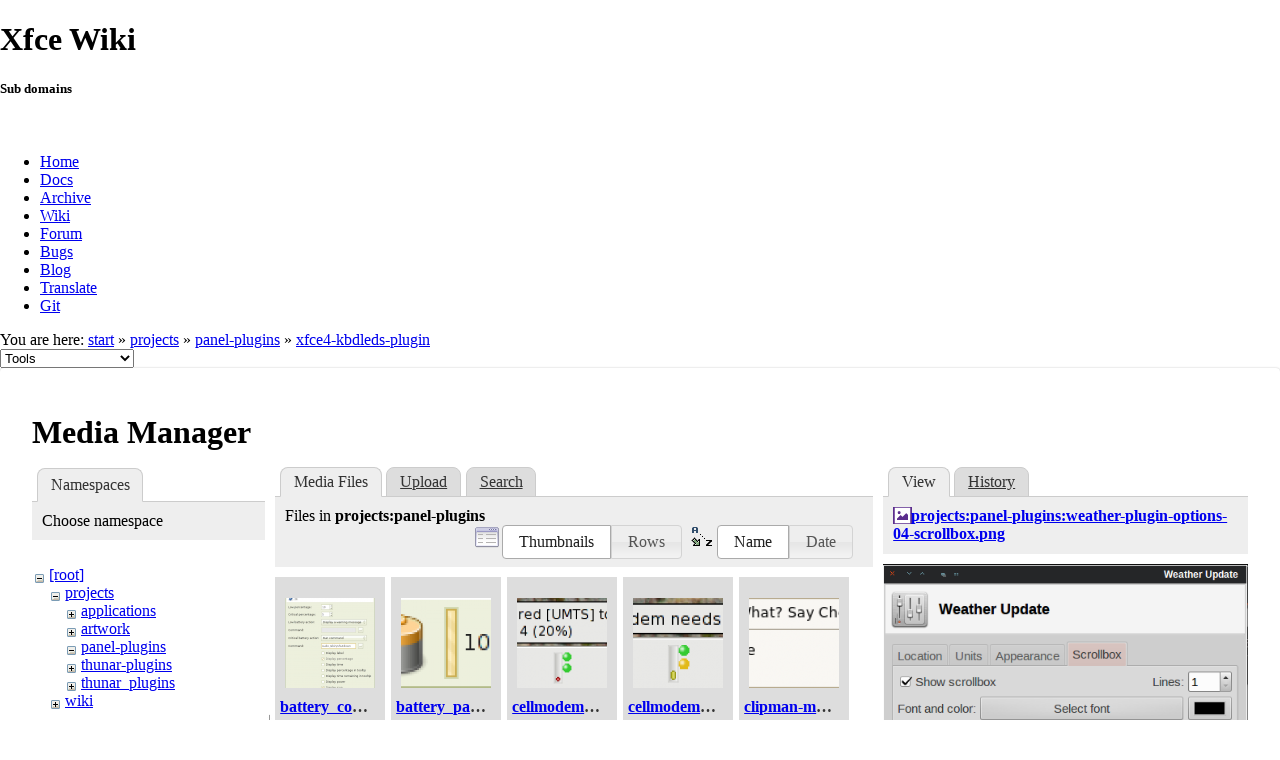

--- FILE ---
content_type: text/html; charset=utf-8
request_url: https://goodies.xfce.org/projects/panel-plugins/xfce4-kbdleds-plugin?image=projects%3Apanel-plugins%3Aweather-plugin-options-04-scrollbox.png&ns=projects%3Apanel-plugins&tab_details=view&do=media&tab_files=files
body_size: 265584
content:
<!DOCTYPE html>
<html lang="en" dir="ltr" class="no-js">
<head>
    <meta charset="utf-8" />
    <!--[if IE]><meta http-equiv="X-UA-Compatible" content="IE=edge,chrome=1" /><![endif]-->
    <title>projects:panel-plugins:xfce4-kbdleds-plugin [Xfce Goodies]</title>
    <script>(function(H){H.className=H.className.replace(/\bno-js\b/,'js')})(document.documentElement)</script>
    <meta name="generator" content="DokuWiki"/>
<meta name="robots" content="noindex,nofollow"/>
<link rel="search" type="application/opensearchdescription+xml" href="/lib/exe/opensearch.php" title="Xfce Goodies"/>
<link rel="start" href="/"/>
<link rel="contents" href="/projects/panel-plugins/xfce4-kbdleds-plugin?do=index" title="Sitemap"/>
<link rel="manifest" href="/lib/exe/manifest.php"/>
<link rel="alternate" type="application/rss+xml" title="Recent Changes" href="/feed.php"/>
<link rel="alternate" type="application/rss+xml" title="Current namespace" href="/feed.php?mode=list&amp;ns=projects:panel-plugins"/>
<link rel="alternate" type="text/html" title="Plain HTML" href="/_export/xhtml/projects/panel-plugins/xfce4-kbdleds-plugin"/>
<link rel="alternate" type="text/plain" title="Wiki Markup" href="/_export/raw/projects/panel-plugins/xfce4-kbdleds-plugin"/>
<link rel="stylesheet" href="/lib/exe/css.php?t=xfce&amp;tseed=3256c730809937b4448f6c4dc435cf3d"/>
<!--[if gte IE 9]><!-->
<script >/*<![CDATA[*/var NS='projects:panel-plugins';var JSINFO = {"id":"projects:panel-plugins:xfce4-kbdleds-plugin","namespace":"projects:panel-plugins","ACT":"media","useHeadingNavigation":0,"useHeadingContent":0};
/*!]]>*/</script>
<script src="/lib/exe/jquery.php?tseed=f0349b609f9b91a485af8fd8ecd4aea4" defer="defer">/*<![CDATA[*/
/*!]]>*/</script>
<script src="/lib/exe/js.php?t=xfce&amp;tseed=3256c730809937b4448f6c4dc435cf3d" defer="defer">/*<![CDATA[*/
/*!]]>*/</script>
<!--<![endif]-->
    <meta name="viewport" content="width=device-width,initial-scale=1" />
    <link rel="shortcut icon" href="/lib/tpl/xfce/images/favicon.ico" />
<link rel="apple-touch-icon" href="/lib/tpl/xfce/images/apple-touch-icon.png" />
    	<link rel="stylesheet" media="screen" href="//cdn.xfce.org/style/css.php?site=wiki" type="text/css" />
</head>

<body>

<div id="xfce-header">
  <div>
    <h1 id="xfce-header-title">Xfce Wiki</h1>
    <h5 id="xfce-header-subtitle">Sub domains</h5>
    &nbsp;
    <ul>
      <li><a href="https://www.xfce.org" title="Go to the homepage">Home</a></li>
      <li><a href="https://docs.xfce.org" title="Official documentation">Docs</a></li>
      <li><a href="https://archive.xfce.org" title="Download location of tarballs">Archive</a></li>
      <li><a href="https://wiki.xfce.org" title="Community documentation">Wiki</a></li>
      <li><a href="https://forum.xfce.org" title="Community forums">Forum</a></li>
      <li><a href="https://gitlab.xfce.org" title="Report and track bugs">Bugs</a></li>
      <li><a href="https://blog.xfce.org" title="Visit the blog">Blog</a></li>
      <li><a href="https://docs.xfce.org/contribute/translate/start" title="Help translating the Xfce project">Translate</a></li>
      <li><a href="https://gitlab.xfce.org" title="Project repositories">Git</a></li>
    </ul>
  </div>
  <div  id="xfce-header-clear"></div>
</div>
    <!--[if lte IE 7 ]><div id="IE7"><![endif]--><!--[if IE 8 ]><div id="IE8"><![endif]-->

	
<!-- ********** HEADER ********** -->
<div id="header" class="main_width"><div class="pad group">
	
			<div class="breadcrumbs">
							<div class="youarehere"><span class="bchead">You are here: </span><span class="home"><bdi><a href="/start" class="wikilink1" title="start" data-wiki-id="start">start</a></bdi></span> » <bdi><a href="/projects/start" class="wikilink1" title="projects:start" data-wiki-id="projects:start">projects</a></bdi> » <bdi><a href="/projects/panel-plugins/start" class="wikilink1" title="projects:panel-plugins:start" data-wiki-id="projects:panel-plugins:start">panel-plugins</a></bdi> » <bdi><a href="/projects/panel-plugins/xfce4-kbdleds-plugin" class="wikilink1" title="projects:panel-plugins:xfce4-kbdleds-plugin" data-wiki-id="projects:panel-plugins:xfce4-kbdleds-plugin">xfce4-kbdleds-plugin</a></bdi></div>
								</div>
	
	<div class="tools">
		<div class="mobileTools">
                        <form action="/doku.php" method="get" accept-charset="utf-8"><div class="no"><input type="hidden" name="id" value="projects:panel-plugins:xfce4-kbdleds-plugin" /><select name="do" class="edit quickselect" title="Tools"><option value="">Tools</option><optgroup label="Page Tools"><option value="">Show page</option><option value="revisions">Old revisions</option><option value="backlink">Backlinks</option></optgroup><optgroup label="Site Tools"><option value="recent">Recent Changes</option><option value="media">Media Manager</option><option value="index">Sitemap</option></optgroup><optgroup label="User Tools"><option value="login">Log In</option></optgroup></select><button type="submit">&gt;</button></div></form>		</div>
					</div>

	<hr class="a11y" />
</div></div><!-- /header -->

	<div id="dokuwiki__top"></div>
	<div id="main" class="dokuwiki site mode_media">

		<div id="content">
			<div id="article" class="page group">
				
												<!-- wikipage start -->
				<div id="mediamanager__page">
<h1>Media Manager</h1>
<div class="panel namespaces">
<h2>Namespaces</h2>
<div class="panelHeader">Choose namespace</div>
<div class="panelContent" id="media__tree">

<ul class="idx">
<li class="media level0 open"><img src="/lib/images/minus.gif" alt="−" /><div class="li"><a href="/projects/panel-plugins/xfce4-kbdleds-plugin?ns=&amp;tab_files=files&amp;do=media&amp;tab_details=view&amp;image=projects%3Apanel-plugins%3Aweather-plugin-options-04-scrollbox.png" class="idx_dir">[root]</a></div>
<ul class="idx">
<li class="media level1 open"><img src="/lib/images/minus.gif" alt="−" /><div class="li"><a href="/projects/panel-plugins/xfce4-kbdleds-plugin?ns=projects&amp;tab_files=files&amp;do=media&amp;tab_details=view&amp;image=projects%3Apanel-plugins%3Aweather-plugin-options-04-scrollbox.png" class="idx_dir">projects</a></div>
<ul class="idx">
<li class="media level2 closed"><img src="/lib/images/plus.gif" alt="+" /><div class="li"><a href="/projects/panel-plugins/xfce4-kbdleds-plugin?ns=projects%2Fapplications&amp;tab_files=files&amp;do=media&amp;tab_details=view&amp;image=projects%3Apanel-plugins%3Aweather-plugin-options-04-scrollbox.png" class="idx_dir">applications</a></div></li>
<li class="media level2 closed"><img src="/lib/images/plus.gif" alt="+" /><div class="li"><a href="/projects/panel-plugins/xfce4-kbdleds-plugin?ns=projects%2Fartwork&amp;tab_files=files&amp;do=media&amp;tab_details=view&amp;image=projects%3Apanel-plugins%3Aweather-plugin-options-04-scrollbox.png" class="idx_dir">artwork</a></div></li>
<li class="media level2 open"><img src="/lib/images/minus.gif" alt="−" /><div class="li"><a href="/projects/panel-plugins/xfce4-kbdleds-plugin?ns=projects%2Fpanel-plugins&amp;tab_files=files&amp;do=media&amp;tab_details=view&amp;image=projects%3Apanel-plugins%3Aweather-plugin-options-04-scrollbox.png" class="idx_dir">panel-plugins</a></div></li>
<li class="media level2 closed"><img src="/lib/images/plus.gif" alt="+" /><div class="li"><a href="/projects/panel-plugins/xfce4-kbdleds-plugin?ns=projects%2Fthunar-plugins&amp;tab_files=files&amp;do=media&amp;tab_details=view&amp;image=projects%3Apanel-plugins%3Aweather-plugin-options-04-scrollbox.png" class="idx_dir">thunar-plugins</a></div></li>
<li class="media level2 closed"><img src="/lib/images/plus.gif" alt="+" /><div class="li"><a href="/projects/panel-plugins/xfce4-kbdleds-plugin?ns=projects%2Fthunar_plugins&amp;tab_files=files&amp;do=media&amp;tab_details=view&amp;image=projects%3Apanel-plugins%3Aweather-plugin-options-04-scrollbox.png" class="idx_dir">thunar_plugins</a></div></li>
</ul>
</li>
<li class="media level1 closed"><img src="/lib/images/plus.gif" alt="+" /><div class="li"><a href="/projects/panel-plugins/xfce4-kbdleds-plugin?ns=wiki&amp;tab_files=files&amp;do=media&amp;tab_details=view&amp;image=projects%3Apanel-plugins%3Aweather-plugin-options-04-scrollbox.png" class="idx_dir">wiki</a></div></li>
</ul></li>
</ul>
</div>
</div>
<div class="panel filelist">
<h2 class="a11y">Media Files</h2>
<ul class="tabs">
<li><strong>Media Files</strong></li>
<li><a href="/projects/panel-plugins/xfce4-kbdleds-plugin?tab_files=upload&amp;do=media&amp;tab_details=view&amp;image=projects%3Apanel-plugins%3Aweather-plugin-options-04-scrollbox.png&amp;ns=projects%3Apanel-plugins">Upload</a></li>
<li><a href="/projects/panel-plugins/xfce4-kbdleds-plugin?tab_files=search&amp;do=media&amp;tab_details=view&amp;image=projects%3Apanel-plugins%3Aweather-plugin-options-04-scrollbox.png&amp;ns=projects%3Apanel-plugins">Search</a></li>
</ul>
<div class="panelHeader">
<h3>Files in <strong>projects:panel-plugins</strong></h3>
<form method="get" action="/projects/panel-plugins/xfce4-kbdleds-plugin" class="options doku_form" accept-charset="utf-8"><input type="hidden" name="sectok" value="" /><input type="hidden" name="do" value="media" /><input type="hidden" name="tab_files" value="files" /><input type="hidden" name="tab_details" value="view" /><input type="hidden" name="image" value="projects:panel-plugins:weather-plugin-options-04-scrollbox.png" /><input type="hidden" name="ns" value="projects:panel-plugins" /><div class="no"><ul>
<li class="listType"><label for="listType__thumbs" class="thumbs">
<input name="list_dwmedia" type="radio" value="thumbs" id="listType__thumbs" class="thumbs" checked="checked" />
<span>Thumbnails</span>
</label><label for="listType__rows" class="rows">
<input name="list_dwmedia" type="radio" value="rows" id="listType__rows" class="rows" />
<span>Rows</span>
</label></li>
<li class="sortBy"><label for="sortBy__name" class="name">
<input name="sort_dwmedia" type="radio" value="name" id="sortBy__name" class="name" checked="checked" />
<span>Name</span>
</label><label for="sortBy__date" class="date">
<input name="sort_dwmedia" type="radio" value="date" id="sortBy__date" class="date" />
<span>Date</span>
</label></li>
<li><button value="1" type="submit">Apply</button></li>
</ul>
</div></form></div>
<div class="panelContent">
<ul class="thumbs"><li><dl title="battery_configure.png"><dt><a id="l_:projects:panel-plugins:battery_configure.png" class="image thumb" href="/projects/panel-plugins/xfce4-kbdleds-plugin?image=projects%3Apanel-plugins%3Abattery_configure.png&amp;ns=projects%3Apanel-plugins&amp;tab_details=view&amp;do=media&amp;tab_files=files"><img src="/_media/projects/panel-plugins/battery_configure.png?w=90&amp;h=90&amp;tok=efcab8" alt="battery_configure.png" loading="lazy" width="90" height="90" /></a></dt><dd class="name"><a href="/projects/panel-plugins/xfce4-kbdleds-plugin?image=projects%3Apanel-plugins%3Abattery_configure.png&amp;ns=projects%3Apanel-plugins&amp;tab_details=view&amp;do=media&amp;tab_files=files" id="h_:projects:panel-plugins:battery_configure.png">battery_configure.png</a></dd><dd class="size">408&#215;543</dd><dd class="date">2011/02/11 23:53</dd><dd class="filesize">25.6 KB</dd></dl></li><li><dl title="battery_panel.png"><dt><a id="l_:projects:panel-plugins:battery_panel.png" class="image thumb" href="/projects/panel-plugins/xfce4-kbdleds-plugin?image=projects%3Apanel-plugins%3Abattery_panel.png&amp;ns=projects%3Apanel-plugins&amp;tab_details=view&amp;do=media&amp;tab_files=files"><img src="/_media/projects/panel-plugins/battery_panel.png?w=90&amp;h=90&amp;tok=708a80" alt="battery_panel.png" loading="lazy" width="90" height="90" /></a></dt><dd class="name"><a href="/projects/panel-plugins/xfce4-kbdleds-plugin?image=projects%3Apanel-plugins%3Abattery_panel.png&amp;ns=projects%3Apanel-plugins&amp;tab_details=view&amp;do=media&amp;tab_files=files" id="h_:projects:panel-plugins:battery_panel.png">battery_panel.png</a></dd><dd class="size">127&#215;50</dd><dd class="date">2011/02/11 23:53</dd><dd class="filesize">2.4 KB</dd></dl></li><li><dl title="cellmodem-screenshot1.png"><dt><a id="l_:projects:panel-plugins:cellmodem-screenshot1.png" class="image thumb" href="/projects/panel-plugins/xfce4-kbdleds-plugin?image=projects%3Apanel-plugins%3Acellmodem-screenshot1.png&amp;ns=projects%3Apanel-plugins&amp;tab_details=view&amp;do=media&amp;tab_files=files"><img src="/_media/projects/panel-plugins/cellmodem-screenshot1.png?w=90&amp;h=90&amp;tok=f1d3d5" alt="cellmodem-screenshot1.png" loading="lazy" width="90" height="90" /></a></dt><dd class="name"><a href="/projects/panel-plugins/xfce4-kbdleds-plugin?image=projects%3Apanel-plugins%3Acellmodem-screenshot1.png&amp;ns=projects%3Apanel-plugins&amp;tab_details=view&amp;do=media&amp;tab_files=files" id="h_:projects:panel-plugins:cellmodem-screenshot1.png">cellmodem-screenshot1.png</a></dd><dd class="size">189&#215;81</dd><dd class="date">2011/02/11 23:53</dd><dd class="filesize">6.7 KB</dd></dl></li><li><dl title="cellmodem-screenshot2.png"><dt><a id="l_:projects:panel-plugins:cellmodem-screenshot2.png" class="image thumb" href="/projects/panel-plugins/xfce4-kbdleds-plugin?image=projects%3Apanel-plugins%3Acellmodem-screenshot2.png&amp;ns=projects%3Apanel-plugins&amp;tab_details=view&amp;do=media&amp;tab_files=files"><img src="/_media/projects/panel-plugins/cellmodem-screenshot2.png?w=90&amp;h=90&amp;tok=1eef13" alt="cellmodem-screenshot2.png" loading="lazy" width="90" height="90" /></a></dt><dd class="name"><a href="/projects/panel-plugins/xfce4-kbdleds-plugin?image=projects%3Apanel-plugins%3Acellmodem-screenshot2.png&amp;ns=projects%3Apanel-plugins&amp;tab_details=view&amp;do=media&amp;tab_files=files" id="h_:projects:panel-plugins:cellmodem-screenshot2.png">cellmodem-screenshot2.png</a></dd><dd class="size">126&#215;67</dd><dd class="date">2006/10/01 14:20</dd><dd class="filesize">3.9 KB</dd></dl></li><li><dl title="clipman-menu.png"><dt><a id="l_:projects:panel-plugins:clipman-menu.png" class="image thumb" href="/projects/panel-plugins/xfce4-kbdleds-plugin?image=projects%3Apanel-plugins%3Aclipman-menu.png&amp;ns=projects%3Apanel-plugins&amp;tab_details=view&amp;do=media&amp;tab_files=files"><img src="/_media/projects/panel-plugins/clipman-menu.png?w=90&amp;h=90&amp;tok=369b1a" alt="clipman-menu.png" loading="lazy" width="90" height="90" /></a></dt><dd class="name"><a href="/projects/panel-plugins/xfce4-kbdleds-plugin?image=projects%3Apanel-plugins%3Aclipman-menu.png&amp;ns=projects%3Apanel-plugins&amp;tab_details=view&amp;do=media&amp;tab_files=files" id="h_:projects:panel-plugins:clipman-menu.png">clipman-menu.png</a></dd><dd class="size">205&#215;79</dd><dd class="date">2011/02/11 23:53</dd><dd class="filesize">2.8 KB</dd></dl></li><li><dl title="cpugrah-1_0_0.png"><dt><a id="l_:projects:panel-plugins:cpugrah-1_0_0.png" class="image thumb" href="/projects/panel-plugins/xfce4-kbdleds-plugin?image=projects%3Apanel-plugins%3Acpugrah-1_0_0.png&amp;ns=projects%3Apanel-plugins&amp;tab_details=view&amp;do=media&amp;tab_files=files"><img src="/_media/projects/panel-plugins/cpugrah-1_0_0.png?w=90&amp;h=90&amp;tok=717907" alt="cpugrah-1_0_0.png" loading="lazy" width="90" height="90" /></a></dt><dd class="name"><a href="/projects/panel-plugins/xfce4-kbdleds-plugin?image=projects%3Apanel-plugins%3Acpugrah-1_0_0.png&amp;ns=projects%3Apanel-plugins&amp;tab_details=view&amp;do=media&amp;tab_files=files" id="h_:projects:panel-plugins:cpugrah-1_0_0.png">cpugrah-1_0_0.png</a></dd><dd class="size">100&#215;52</dd><dd class="date">2011/02/11 23:53</dd><dd class="filesize">563 B</dd></dl></li><li><dl title="cpugraph-fire-long.png"><dt><a id="l_:projects:panel-plugins:cpugraph-fire-long.png" class="image thumb" href="/projects/panel-plugins/xfce4-kbdleds-plugin?image=projects%3Apanel-plugins%3Acpugraph-fire-long.png&amp;ns=projects%3Apanel-plugins&amp;tab_details=view&amp;do=media&amp;tab_files=files"><img src="/_media/projects/panel-plugins/cpugraph-fire-long.png?w=90&amp;h=90&amp;tok=d28d9c" alt="cpugraph-fire-long.png" loading="lazy" width="90" height="90" /></a></dt><dd class="name"><a href="/projects/panel-plugins/xfce4-kbdleds-plugin?image=projects%3Apanel-plugins%3Acpugraph-fire-long.png&amp;ns=projects%3Apanel-plugins&amp;tab_details=view&amp;do=media&amp;tab_files=files" id="h_:projects:panel-plugins:cpugraph-fire-long.png">cpugraph-fire-long.png</a></dd><dd class="size">156&#215;52</dd><dd class="date">2011/02/11 23:53</dd><dd class="filesize">1.9 KB</dd></dl></li><li><dl title="cpugraph-fire-nobar.png"><dt><a id="l_:projects:panel-plugins:cpugraph-fire-nobar.png" class="image thumb" href="/projects/panel-plugins/xfce4-kbdleds-plugin?image=projects%3Apanel-plugins%3Acpugraph-fire-nobar.png&amp;ns=projects%3Apanel-plugins&amp;tab_details=view&amp;do=media&amp;tab_files=files"><img src="/_media/projects/panel-plugins/cpugraph-fire-nobar.png?w=90&amp;h=90&amp;tok=09ffac" alt="cpugraph-fire-nobar.png" loading="lazy" width="90" height="90" /></a></dt><dd class="name"><a href="/projects/panel-plugins/xfce4-kbdleds-plugin?image=projects%3Apanel-plugins%3Acpugraph-fire-nobar.png&amp;ns=projects%3Apanel-plugins&amp;tab_details=view&amp;do=media&amp;tab_files=files" id="h_:projects:panel-plugins:cpugraph-fire-nobar.png">cpugraph-fire-nobar.png</a></dd><dd class="size">76&#215;52</dd><dd class="date">2010/10/02 18:09</dd><dd class="filesize">1.1 KB</dd></dl></li><li><dl title="cpugraph-grid-nobar.png"><dt><a id="l_:projects:panel-plugins:cpugraph-grid-nobar.png" class="image thumb" href="/projects/panel-plugins/xfce4-kbdleds-plugin?image=projects%3Apanel-plugins%3Acpugraph-grid-nobar.png&amp;ns=projects%3Apanel-plugins&amp;tab_details=view&amp;do=media&amp;tab_files=files"><img src="/_media/projects/panel-plugins/cpugraph-grid-nobar.png?w=90&amp;h=90&amp;tok=d7e4ab" alt="cpugraph-grid-nobar.png" loading="lazy" width="90" height="90" /></a></dt><dd class="name"><a href="/projects/panel-plugins/xfce4-kbdleds-plugin?image=projects%3Apanel-plugins%3Acpugraph-grid-nobar.png&amp;ns=projects%3Apanel-plugins&amp;tab_details=view&amp;do=media&amp;tab_files=files" id="h_:projects:panel-plugins:cpugraph-grid-nobar.png">cpugraph-grid-nobar.png</a></dd><dd class="size">84&#215;52</dd><dd class="date">2011/02/11 23:53</dd><dd class="filesize">369 B</dd></dl></li><li><dl title="cpugraph-grid.png"><dt><a id="l_:projects:panel-plugins:cpugraph-grid.png" class="image thumb" href="/projects/panel-plugins/xfce4-kbdleds-plugin?image=projects%3Apanel-plugins%3Acpugraph-grid.png&amp;ns=projects%3Apanel-plugins&amp;tab_details=view&amp;do=media&amp;tab_files=files"><img src="/_media/projects/panel-plugins/cpugraph-grid.png?w=90&amp;h=90&amp;tok=423903" alt="cpugraph-grid.png" loading="lazy" width="90" height="90" /></a></dt><dd class="name"><a href="/projects/panel-plugins/xfce4-kbdleds-plugin?image=projects%3Apanel-plugins%3Acpugraph-grid.png&amp;ns=projects%3Apanel-plugins&amp;tab_details=view&amp;do=media&amp;tab_files=files" id="h_:projects:panel-plugins:cpugraph-grid.png">cpugraph-grid.png</a></dd><dd class="size">100&#215;52</dd><dd class="date">2011/02/11 23:53</dd><dd class="filesize">426 B</dd></dl></li><li><dl title="cpugraph-led-nobar.png"><dt><a id="l_:projects:panel-plugins:cpugraph-led-nobar.png" class="image thumb" href="/projects/panel-plugins/xfce4-kbdleds-plugin?image=projects%3Apanel-plugins%3Acpugraph-led-nobar.png&amp;ns=projects%3Apanel-plugins&amp;tab_details=view&amp;do=media&amp;tab_files=files"><img src="/_media/projects/panel-plugins/cpugraph-led-nobar.png?w=90&amp;h=90&amp;tok=7d6547" alt="cpugraph-led-nobar.png" loading="lazy" width="90" height="90" /></a></dt><dd class="name"><a href="/projects/panel-plugins/xfce4-kbdleds-plugin?image=projects%3Apanel-plugins%3Acpugraph-led-nobar.png&amp;ns=projects%3Apanel-plugins&amp;tab_details=view&amp;do=media&amp;tab_files=files" id="h_:projects:panel-plugins:cpugraph-led-nobar.png">cpugraph-led-nobar.png</a></dd><dd class="size">84&#215;52</dd><dd class="date">2011/02/11 23:53</dd><dd class="filesize">432 B</dd></dl></li><li><dl title="cpugraph-plugin.png"><dt><a id="l_:projects:panel-plugins:cpugraph-plugin.png" class="image thumb" href="/projects/panel-plugins/xfce4-kbdleds-plugin?image=projects%3Apanel-plugins%3Acpugraph-plugin.png&amp;ns=projects%3Apanel-plugins&amp;tab_details=view&amp;do=media&amp;tab_files=files"><img src="/_media/projects/panel-plugins/cpugraph-plugin.png?w=90&amp;h=90&amp;tok=f11c59" alt="cpugraph-plugin.png" loading="lazy" width="90" height="90" /></a></dt><dd class="name"><a href="/projects/panel-plugins/xfce4-kbdleds-plugin?image=projects%3Apanel-plugins%3Acpugraph-plugin.png&amp;ns=projects%3Apanel-plugins&amp;tab_details=view&amp;do=media&amp;tab_files=files" id="h_:projects:panel-plugins:cpugraph-plugin.png">cpugraph-plugin.png</a></dd><dd class="size">70&#215;38</dd><dd class="date">2011/02/11 23:53</dd><dd class="filesize">424 B</dd></dl></li><li><dl title="datetime-plugin-0.6.png"><dt><a id="l_:projects:panel-plugins:datetime-plugin-0.6.png" class="image thumb" href="/projects/panel-plugins/xfce4-kbdleds-plugin?image=projects%3Apanel-plugins%3Adatetime-plugin-0.6.png&amp;ns=projects%3Apanel-plugins&amp;tab_details=view&amp;do=media&amp;tab_files=files"><img src="/_media/projects/panel-plugins/datetime-plugin-0.6.png?w=90&amp;h=90&amp;tok=104bf5" alt="datetime-plugin-0.6.png" loading="lazy" width="90" height="90" /></a></dt><dd class="name"><a href="/projects/panel-plugins/xfce4-kbdleds-plugin?image=projects%3Apanel-plugins%3Adatetime-plugin-0.6.png&amp;ns=projects%3Apanel-plugins&amp;tab_details=view&amp;do=media&amp;tab_files=files" id="h_:projects:panel-plugins:datetime-plugin-0.6.png">datetime-plugin-0.6.png</a></dd><dd class="size">308&#215;237</dd><dd class="date">2011/02/11 23:53</dd><dd class="filesize">9.1 KB</dd></dl></li><li><dl title="datetime-plugin.png"><dt><a id="l_:projects:panel-plugins:datetime-plugin.png" class="image thumb" href="/projects/panel-plugins/xfce4-kbdleds-plugin?image=projects%3Apanel-plugins%3Adatetime-plugin.png&amp;ns=projects%3Apanel-plugins&amp;tab_details=view&amp;do=media&amp;tab_files=files"><img src="/_media/projects/panel-plugins/datetime-plugin.png?w=90&amp;h=90&amp;tok=44d027" alt="datetime-plugin.png" loading="lazy" width="90" height="90" /></a></dt><dd class="name"><a href="/projects/panel-plugins/xfce4-kbdleds-plugin?image=projects%3Apanel-plugins%3Adatetime-plugin.png&amp;ns=projects%3Apanel-plugins&amp;tab_details=view&amp;do=media&amp;tab_files=files" id="h_:projects:panel-plugins:datetime-plugin.png">datetime-plugin.png</a></dd><dd class="size">296&#215;288</dd><dd class="date">2011/02/11 23:53</dd><dd class="filesize">9.4 KB</dd></dl></li><li><dl title="embed-claws-config.png"><dt><a id="l_:projects:panel-plugins:embed-claws-config.png" class="image thumb" href="/projects/panel-plugins/xfce4-kbdleds-plugin?image=projects%3Apanel-plugins%3Aembed-claws-config.png&amp;ns=projects%3Apanel-plugins&amp;tab_details=view&amp;do=media&amp;tab_files=files"><img src="/_media/projects/panel-plugins/embed-claws-config.png?w=90&amp;h=90&amp;tok=01983b" alt="embed-claws-config.png" loading="lazy" width="90" height="90" /></a></dt><dd class="name"><a href="/projects/panel-plugins/xfce4-kbdleds-plugin?image=projects%3Apanel-plugins%3Aembed-claws-config.png&amp;ns=projects%3Apanel-plugins&amp;tab_details=view&amp;do=media&amp;tab_files=files" id="h_:projects:panel-plugins:embed-claws-config.png">embed-claws-config.png</a></dd><dd class="size">463&#215;328</dd><dd class="date">2012/01/08 08:46</dd><dd class="filesize">26.5 KB</dd></dl></li><li><dl title="embed-claws-panel.png"><dt><a id="l_:projects:panel-plugins:embed-claws-panel.png" class="image thumb" href="/projects/panel-plugins/xfce4-kbdleds-plugin?image=projects%3Apanel-plugins%3Aembed-claws-panel.png&amp;ns=projects%3Apanel-plugins&amp;tab_details=view&amp;do=media&amp;tab_files=files"><img src="/_media/projects/panel-plugins/embed-claws-panel.png?w=90&amp;h=90&amp;tok=c3dfcc" alt="embed-claws-panel.png" loading="lazy" width="90" height="90" /></a></dt><dd class="name"><a href="/projects/panel-plugins/xfce4-kbdleds-plugin?image=projects%3Apanel-plugins%3Aembed-claws-panel.png&amp;ns=projects%3Apanel-plugins&amp;tab_details=view&amp;do=media&amp;tab_files=files" id="h_:projects:panel-plugins:embed-claws-panel.png">embed-claws-panel.png</a></dd><dd class="size">29&#215;183</dd><dd class="date">2012/01/08 08:37</dd><dd class="filesize">5 KB</dd></dl></li><li><dl title="embed-pidgin-config.png"><dt><a id="l_:projects:panel-plugins:embed-pidgin-config.png" class="image thumb" href="/projects/panel-plugins/xfce4-kbdleds-plugin?image=projects%3Apanel-plugins%3Aembed-pidgin-config.png&amp;ns=projects%3Apanel-plugins&amp;tab_details=view&amp;do=media&amp;tab_files=files"><img src="/_media/projects/panel-plugins/embed-pidgin-config.png?w=90&amp;h=90&amp;tok=fb2f8b" alt="embed-pidgin-config.png" loading="lazy" width="90" height="90" /></a></dt><dd class="name"><a href="/projects/panel-plugins/xfce4-kbdleds-plugin?image=projects%3Apanel-plugins%3Aembed-pidgin-config.png&amp;ns=projects%3Apanel-plugins&amp;tab_details=view&amp;do=media&amp;tab_files=files" id="h_:projects:panel-plugins:embed-pidgin-config.png">embed-pidgin-config.png</a></dd><dd class="size">483&#215;545</dd><dd class="date">2012/01/08 08:37</dd><dd class="filesize">50.6 KB</dd></dl></li><li><dl title="embed-pidgin-panel.png"><dt><a id="l_:projects:panel-plugins:embed-pidgin-panel.png" class="image thumb" href="/projects/panel-plugins/xfce4-kbdleds-plugin?image=projects%3Apanel-plugins%3Aembed-pidgin-panel.png&amp;ns=projects%3Apanel-plugins&amp;tab_details=view&amp;do=media&amp;tab_files=files"><img src="/_media/projects/panel-plugins/embed-pidgin-panel.png?w=90&amp;h=90&amp;tok=daf7ed" alt="embed-pidgin-panel.png" loading="lazy" width="90" height="90" /></a></dt><dd class="name"><a href="/projects/panel-plugins/xfce4-kbdleds-plugin?image=projects%3Apanel-plugins%3Aembed-pidgin-panel.png&amp;ns=projects%3Apanel-plugins&amp;tab_details=view&amp;do=media&amp;tab_files=files" id="h_:projects:panel-plugins:embed-pidgin-panel.png">embed-pidgin-panel.png</a></dd><dd class="size">117&#215;408</dd><dd class="date">2012/01/08 08:37</dd><dd class="filesize">6.1 KB</dd></dl></li><li><dl title="embed-right-click-menu.png"><dt><a id="l_:projects:panel-plugins:embed-right-click-menu.png" class="image thumb" href="/projects/panel-plugins/xfce4-kbdleds-plugin?image=projects%3Apanel-plugins%3Aembed-right-click-menu.png&amp;ns=projects%3Apanel-plugins&amp;tab_details=view&amp;do=media&amp;tab_files=files"><img src="/_media/projects/panel-plugins/embed-right-click-menu.png?w=90&amp;h=90&amp;tok=e87df3" alt="embed-right-click-menu.png" loading="lazy" width="90" height="90" /></a></dt><dd class="name"><a href="/projects/panel-plugins/xfce4-kbdleds-plugin?image=projects%3Apanel-plugins%3Aembed-right-click-menu.png&amp;ns=projects%3Apanel-plugins&amp;tab_details=view&amp;do=media&amp;tab_files=files" id="h_:projects:panel-plugins:embed-right-click-menu.png">embed-right-click-menu.png</a></dd><dd class="size">146&#215;169</dd><dd class="date">2012/01/08 08:46</dd><dd class="filesize">6.5 KB</dd></dl></li><li><dl title="embed-x2.png"><dt><a id="l_:projects:panel-plugins:embed-x2.png" class="image thumb" href="/projects/panel-plugins/xfce4-kbdleds-plugin?image=projects%3Apanel-plugins%3Aembed-x2.png&amp;ns=projects%3Apanel-plugins&amp;tab_details=view&amp;do=media&amp;tab_files=files"><img src="/_media/projects/panel-plugins/embed-x2.png?w=90&amp;h=90&amp;tok=24879e" alt="embed-x2.png" loading="lazy" width="90" height="90" /></a></dt><dd class="name"><a href="/projects/panel-plugins/xfce4-kbdleds-plugin?image=projects%3Apanel-plugins%3Aembed-x2.png&amp;ns=projects%3Apanel-plugins&amp;tab_details=view&amp;do=media&amp;tab_files=files" id="h_:projects:panel-plugins:embed-x2.png">embed-x2.png</a></dd><dd class="size">129&#215;359</dd><dd class="date">2012/02/01 09:28</dd><dd class="filesize">13.4 KB</dd></dl></li><li><dl title="eyes.png"><dt><a id="l_:projects:panel-plugins:eyes.png" class="image thumb" href="/projects/panel-plugins/xfce4-kbdleds-plugin?image=projects%3Apanel-plugins%3Aeyes.png&amp;ns=projects%3Apanel-plugins&amp;tab_details=view&amp;do=media&amp;tab_files=files"><img src="/_media/projects/panel-plugins/eyes.png?w=90&amp;h=90&amp;tok=53ccde" alt="eyes.png" loading="lazy" width="90" height="90" /></a></dt><dd class="name"><a href="/projects/panel-plugins/xfce4-kbdleds-plugin?image=projects%3Apanel-plugins%3Aeyes.png&amp;ns=projects%3Apanel-plugins&amp;tab_details=view&amp;do=media&amp;tab_files=files" id="h_:projects:panel-plugins:eyes.png">eyes.png</a></dd><dd class="size">365&#215;50</dd><dd class="date">2011/02/11 23:53</dd><dd class="filesize">7.9 KB</dd></dl></li><li><dl title="fsguard-0.4rc1.png"><dt><a id="l_:projects:panel-plugins:fsguard-0.4rc1.png" class="image thumb" href="/projects/panel-plugins/xfce4-kbdleds-plugin?image=projects%3Apanel-plugins%3Afsguard-0.4rc1.png&amp;ns=projects%3Apanel-plugins&amp;tab_details=view&amp;do=media&amp;tab_files=files"><img src="/_media/projects/panel-plugins/fsguard-0.4rc1.png?w=90&amp;h=90&amp;tok=48bed5" alt="fsguard-0.4rc1.png" loading="lazy" width="90" height="90" /></a></dt><dd class="name"><a href="/projects/panel-plugins/xfce4-kbdleds-plugin?image=projects%3Apanel-plugins%3Afsguard-0.4rc1.png&amp;ns=projects%3Apanel-plugins&amp;tab_details=view&amp;do=media&amp;tab_files=files" id="h_:projects:panel-plugins:fsguard-0.4rc1.png">fsguard-0.4rc1.png</a></dd><dd class="size">274&#215;59</dd><dd class="date">2011/02/11 23:53</dd><dd class="filesize">9.3 KB</dd></dl></li><li><dl title="fsguard-0.4rc2-option-dialog.png"><dt><a id="l_:projects:panel-plugins:fsguard-0.4rc2-option-dialog.png" class="image thumb" href="/projects/panel-plugins/xfce4-kbdleds-plugin?image=projects%3Apanel-plugins%3Afsguard-0.4rc2-option-dialog.png&amp;ns=projects%3Apanel-plugins&amp;tab_details=view&amp;do=media&amp;tab_files=files"><img src="/_media/projects/panel-plugins/fsguard-0.4rc2-option-dialog.png?w=90&amp;h=90&amp;tok=f1d4c5" alt="fsguard-0.4rc2-option-dialog.png" loading="lazy" width="90" height="90" /></a></dt><dd class="name"><a href="/projects/panel-plugins/xfce4-kbdleds-plugin?image=projects%3Apanel-plugins%3Afsguard-0.4rc2-option-dialog.png&amp;ns=projects%3Apanel-plugins&amp;tab_details=view&amp;do=media&amp;tab_files=files" id="h_:projects:panel-plugins:fsguard-0.4rc2-option-dialog.png">fsguard-0.4rc2-option-dialog.png</a></dd><dd class="size">324&#215;414</dd><dd class="date">2011/02/11 23:53</dd><dd class="filesize">13 KB</dd></dl></li><li><dl title="fsguard-dialog.png"><dt><a id="l_:projects:panel-plugins:fsguard-dialog.png" class="image thumb" href="/projects/panel-plugins/xfce4-kbdleds-plugin?image=projects%3Apanel-plugins%3Afsguard-dialog.png&amp;ns=projects%3Apanel-plugins&amp;tab_details=view&amp;do=media&amp;tab_files=files"><img src="/_media/projects/panel-plugins/fsguard-dialog.png?w=90&amp;h=90&amp;tok=fe1d3e" alt="fsguard-dialog.png" loading="lazy" width="90" height="90" /></a></dt><dd class="name"><a href="/projects/panel-plugins/xfce4-kbdleds-plugin?image=projects%3Apanel-plugins%3Afsguard-dialog.png&amp;ns=projects%3Apanel-plugins&amp;tab_details=view&amp;do=media&amp;tab_files=files" id="h_:projects:panel-plugins:fsguard-dialog.png">fsguard-dialog.png</a></dd><dd class="size">345&#215;454</dd><dd class="date">2011/02/11 23:53</dd><dd class="filesize">17.9 KB</dd></dl></li><li><dl title="gmail.png"><dt><a id="l_:projects:panel-plugins:gmail.png" class="image thumb" href="/projects/panel-plugins/xfce4-kbdleds-plugin?image=projects%3Apanel-plugins%3Agmail.png&amp;ns=projects%3Apanel-plugins&amp;tab_details=view&amp;do=media&amp;tab_files=files"><img src="/_media/projects/panel-plugins/gmail.png?w=90&amp;h=90&amp;tok=8a83db" alt="gmail.png" loading="lazy" width="90" height="90" /></a></dt><dd class="name"><a href="/projects/panel-plugins/xfce4-kbdleds-plugin?image=projects%3Apanel-plugins%3Agmail.png&amp;ns=projects%3Apanel-plugins&amp;tab_details=view&amp;do=media&amp;tab_files=files" id="h_:projects:panel-plugins:gmail.png">gmail.png</a></dd><dd class="size">436&#215;119</dd><dd class="date">2017/03/04 14:01</dd><dd class="filesize">57.7 KB</dd></dl></li><li><dl title="googcal.png"><dt><a id="l_:projects:panel-plugins:googcal.png" class="image thumb" href="/projects/panel-plugins/xfce4-kbdleds-plugin?image=projects%3Apanel-plugins%3Agoogcal.png&amp;ns=projects%3Apanel-plugins&amp;tab_details=view&amp;do=media&amp;tab_files=files"><img src="/_media/projects/panel-plugins/googcal.png?w=90&amp;h=90&amp;tok=457017" alt="googcal.png" loading="lazy" width="90" height="90" /></a></dt><dd class="name"><a href="/projects/panel-plugins/xfce4-kbdleds-plugin?image=projects%3Apanel-plugins%3Agoogcal.png&amp;ns=projects%3Apanel-plugins&amp;tab_details=view&amp;do=media&amp;tab_files=files" id="h_:projects:panel-plugins:googcal.png">googcal.png</a></dd><dd class="size">178&#215;59</dd><dd class="date">2017/03/04 14:55</dd><dd class="filesize">9.4 KB</dd></dl></li><li><dl title="linelight.jpg"><dt><a id="l_:projects:panel-plugins:linelight.jpg" class="image thumb" href="/projects/panel-plugins/xfce4-kbdleds-plugin?image=projects%3Apanel-plugins%3Alinelight.jpg&amp;ns=projects%3Apanel-plugins&amp;tab_details=view&amp;do=media&amp;tab_files=files"><img src="/_media/projects/panel-plugins/linelight.jpg?w=90&amp;h=90&amp;tok=9c8fd0" alt="linelight.jpg" loading="lazy" width="90" height="90" /></a></dt><dd class="name"><a href="/projects/panel-plugins/xfce4-kbdleds-plugin?image=projects%3Apanel-plugins%3Alinelight.jpg&amp;ns=projects%3Apanel-plugins&amp;tab_details=view&amp;do=media&amp;tab_files=files" id="h_:projects:panel-plugins:linelight.jpg">linelight.jpg</a></dd><dd class="size">574&#215;985</dd><dd class="date">2008/06/30 21:29</dd><dd class="filesize">58.6 KB</dd></dl></li><li><dl title="modemlights.png"><dt><a id="l_:projects:panel-plugins:modemlights.png" class="image thumb" href="/projects/panel-plugins/xfce4-kbdleds-plugin?image=projects%3Apanel-plugins%3Amodemlights.png&amp;ns=projects%3Apanel-plugins&amp;tab_details=view&amp;do=media&amp;tab_files=files"><img src="/_media/projects/panel-plugins/modemlights.png?w=90&amp;h=90&amp;tok=82c103" alt="modemlights.png" loading="lazy" width="90" height="90" /></a></dt><dd class="name"><a href="/projects/panel-plugins/xfce4-kbdleds-plugin?image=projects%3Apanel-plugins%3Amodemlights.png&amp;ns=projects%3Apanel-plugins&amp;tab_details=view&amp;do=media&amp;tab_files=files" id="h_:projects:panel-plugins:modemlights.png">modemlights.png</a></dd><dd class="size">410&#215;516</dd><dd class="date">2011/02/11 23:53</dd><dd class="filesize">31.5 KB</dd></dl></li><li><dl title="mount-plugin-1.png"><dt><a id="l_:projects:panel-plugins:mount-plugin-1.png" class="image thumb" href="/projects/panel-plugins/xfce4-kbdleds-plugin?image=projects%3Apanel-plugins%3Amount-plugin-1.png&amp;ns=projects%3Apanel-plugins&amp;tab_details=view&amp;do=media&amp;tab_files=files"><img src="/_media/projects/panel-plugins/mount-plugin-1.png?w=90&amp;h=90&amp;tok=a70c5d" alt="mount-plugin-1.png" loading="lazy" width="90" height="90" /></a></dt><dd class="name"><a href="/projects/panel-plugins/xfce4-kbdleds-plugin?image=projects%3Apanel-plugins%3Amount-plugin-1.png&amp;ns=projects%3Apanel-plugins&amp;tab_details=view&amp;do=media&amp;tab_files=files" id="h_:projects:panel-plugins:mount-plugin-1.png">mount-plugin-1.png</a></dd><dd class="size">826&#215;255</dd><dd class="date">2012/04/17 10:51</dd><dd class="filesize">74.7 KB</dd></dl></li><li><dl title="mount-plugin-2.png"><dt><a id="l_:projects:panel-plugins:mount-plugin-2.png" class="image thumb" href="/projects/panel-plugins/xfce4-kbdleds-plugin?image=projects%3Apanel-plugins%3Amount-plugin-2.png&amp;ns=projects%3Apanel-plugins&amp;tab_details=view&amp;do=media&amp;tab_files=files"><img src="/_media/projects/panel-plugins/mount-plugin-2.png?w=90&amp;h=90&amp;tok=64b54a" alt="mount-plugin-2.png" loading="lazy" width="90" height="90" /></a></dt><dd class="name"><a href="/projects/panel-plugins/xfce4-kbdleds-plugin?image=projects%3Apanel-plugins%3Amount-plugin-2.png&amp;ns=projects%3Apanel-plugins&amp;tab_details=view&amp;do=media&amp;tab_files=files" id="h_:projects:panel-plugins:mount-plugin-2.png">mount-plugin-2.png</a></dd><dd class="size">359&#215;286</dd><dd class="date">2012/04/17 10:52</dd><dd class="filesize">15.5 KB</dd></dl></li><li><dl title="mount-plugin-menu.png"><dt><a id="l_:projects:panel-plugins:mount-plugin-menu.png" class="image thumb" href="/projects/panel-plugins/xfce4-kbdleds-plugin?image=projects%3Apanel-plugins%3Amount-plugin-menu.png&amp;ns=projects%3Apanel-plugins&amp;tab_details=view&amp;do=media&amp;tab_files=files"><img src="/_media/projects/panel-plugins/mount-plugin-menu.png?w=90&amp;h=90&amp;tok=309c19" alt="mount-plugin-menu.png" loading="lazy" width="90" height="90" /></a></dt><dd class="name"><a href="/projects/panel-plugins/xfce4-kbdleds-plugin?image=projects%3Apanel-plugins%3Amount-plugin-menu.png&amp;ns=projects%3Apanel-plugins&amp;tab_details=view&amp;do=media&amp;tab_files=files" id="h_:projects:panel-plugins:mount-plugin-menu.png">mount-plugin-menu.png</a></dd><dd class="size">679&#215;273</dd><dd class="date">2012/04/23 17:39</dd><dd class="filesize">98.8 KB</dd></dl></li><li><dl title="mount-plugin-options.png"><dt><a id="l_:projects:panel-plugins:mount-plugin-options.png" class="image thumb" href="/projects/panel-plugins/xfce4-kbdleds-plugin?image=projects%3Apanel-plugins%3Amount-plugin-options.png&amp;ns=projects%3Apanel-plugins&amp;tab_details=view&amp;do=media&amp;tab_files=files"><img src="/_media/projects/panel-plugins/mount-plugin-options.png?w=90&amp;h=90&amp;tok=17ae88" alt="mount-plugin-options.png" loading="lazy" width="90" height="90" /></a></dt><dd class="name"><a href="/projects/panel-plugins/xfce4-kbdleds-plugin?image=projects%3Apanel-plugins%3Amount-plugin-options.png&amp;ns=projects%3Apanel-plugins&amp;tab_details=view&amp;do=media&amp;tab_files=files" id="h_:projects:panel-plugins:mount-plugin-options.png">mount-plugin-options.png</a></dd><dd class="size">321&#215;307</dd><dd class="date">2012/04/23 17:40</dd><dd class="filesize">13.9 KB</dd></dl></li><li><dl title="mount-plugin.png"><dt><a id="l_:projects:panel-plugins:mount-plugin.png" class="image thumb" href="/projects/panel-plugins/xfce4-kbdleds-plugin?image=projects%3Apanel-plugins%3Amount-plugin.png&amp;ns=projects%3Apanel-plugins&amp;tab_details=view&amp;do=media&amp;tab_files=files"><img src="/_media/projects/panel-plugins/mount-plugin.png?w=90&amp;h=90&amp;tok=cf1622" alt="mount-plugin.png" loading="lazy" width="90" height="90" /></a></dt><dd class="name"><a href="/projects/panel-plugins/xfce4-kbdleds-plugin?image=projects%3Apanel-plugins%3Amount-plugin.png&amp;ns=projects%3Apanel-plugins&amp;tab_details=view&amp;do=media&amp;tab_files=files" id="h_:projects:panel-plugins:mount-plugin.png">mount-plugin.png</a></dd><dd class="size">753&#215;213</dd><dd class="date">2011/02/11 23:53</dd><dd class="filesize">27.5 KB</dd></dl></li><li><dl title="mpc-2.png"><dt><a id="l_:projects:panel-plugins:mpc-2.png" class="image thumb" href="/projects/panel-plugins/xfce4-kbdleds-plugin?image=projects%3Apanel-plugins%3Ampc-2.png&amp;ns=projects%3Apanel-plugins&amp;tab_details=view&amp;do=media&amp;tab_files=files"><img src="/_media/projects/panel-plugins/mpc-2.png?w=90&amp;h=90&amp;tok=9898cd" alt="mpc-2.png" loading="lazy" width="90" height="90" /></a></dt><dd class="name"><a href="/projects/panel-plugins/xfce4-kbdleds-plugin?image=projects%3Apanel-plugins%3Ampc-2.png&amp;ns=projects%3Apanel-plugins&amp;tab_details=view&amp;do=media&amp;tab_files=files" id="h_:projects:panel-plugins:mpc-2.png">mpc-2.png</a></dd><dd class="size">343&#215;646</dd><dd class="date">2011/02/11 23:53</dd><dd class="filesize">80.2 KB</dd></dl></li><li><dl title="mpc-plugin-demo.png"><dt><a id="l_:projects:panel-plugins:mpc-plugin-demo.png" class="image thumb" href="/projects/panel-plugins/xfce4-kbdleds-plugin?image=projects%3Apanel-plugins%3Ampc-plugin-demo.png&amp;ns=projects%3Apanel-plugins&amp;tab_details=view&amp;do=media&amp;tab_files=files"><img src="/_media/projects/panel-plugins/mpc-plugin-demo.png?w=90&amp;h=90&amp;tok=e1f472" alt="mpc-plugin-demo.png" loading="lazy" width="90" height="90" /></a></dt><dd class="name"><a href="/projects/panel-plugins/xfce4-kbdleds-plugin?image=projects%3Apanel-plugins%3Ampc-plugin-demo.png&amp;ns=projects%3Apanel-plugins&amp;tab_details=view&amp;do=media&amp;tab_files=files" id="h_:projects:panel-plugins:mpc-plugin-demo.png">mpc-plugin-demo.png</a></dd><dd class="size">252&#215;314</dd><dd class="date">2011/02/11 23:53</dd><dd class="filesize">39.2 KB</dd></dl></li><li><dl title="notes-1.5.0.png"><dt><a id="l_:projects:panel-plugins:notes-1.5.0.png" class="image thumb" href="/projects/panel-plugins/xfce4-kbdleds-plugin?image=projects%3Apanel-plugins%3Anotes-1.5.0.png&amp;ns=projects%3Apanel-plugins&amp;tab_details=view&amp;do=media&amp;tab_files=files"><img src="/_media/projects/panel-plugins/notes-1.5.0.png?w=90&amp;h=90&amp;tok=84d146" alt="notes-1.5.0.png" loading="lazy" width="90" height="90" /></a></dt><dd class="name"><a href="/projects/panel-plugins/xfce4-kbdleds-plugin?image=projects%3Apanel-plugins%3Anotes-1.5.0.png&amp;ns=projects%3Apanel-plugins&amp;tab_details=view&amp;do=media&amp;tab_files=files" id="h_:projects:panel-plugins:notes-1.5.0.png">notes-1.5.0.png</a></dd><dd class="size">375&#215;430</dd><dd class="date">2011/02/11 23:53</dd><dd class="filesize">86.2 KB</dd></dl></li><li><dl title="notes-1.6.1.png"><dt><a id="l_:projects:panel-plugins:notes-1.6.1.png" class="image thumb" href="/projects/panel-plugins/xfce4-kbdleds-plugin?image=projects%3Apanel-plugins%3Anotes-1.6.1.png&amp;ns=projects%3Apanel-plugins&amp;tab_details=view&amp;do=media&amp;tab_files=files"><img src="/_media/projects/panel-plugins/notes-1.6.1.png?w=90&amp;h=90&amp;tok=e1bd8b" alt="notes-1.6.1.png" loading="lazy" width="90" height="90" /></a></dt><dd class="name"><a href="/projects/panel-plugins/xfce4-kbdleds-plugin?image=projects%3Apanel-plugins%3Anotes-1.6.1.png&amp;ns=projects%3Apanel-plugins&amp;tab_details=view&amp;do=media&amp;tab_files=files" id="h_:projects:panel-plugins:notes-1.6.1.png">notes-1.6.1.png</a></dd><dd class="size">511&#215;482</dd><dd class="date">2011/02/11 23:53</dd><dd class="filesize">98.6 KB</dd></dl></li><li><dl title="notes-1.7.0.png"><dt><a id="l_:projects:panel-plugins:notes-1.7.0.png" class="image thumb" href="/projects/panel-plugins/xfce4-kbdleds-plugin?image=projects%3Apanel-plugins%3Anotes-1.7.0.png&amp;ns=projects%3Apanel-plugins&amp;tab_details=view&amp;do=media&amp;tab_files=files"><img src="/_media/projects/panel-plugins/notes-1.7.0.png?w=90&amp;h=90&amp;tok=173e1e" alt="notes-1.7.0.png" loading="lazy" width="90" height="90" /></a></dt><dd class="name"><a href="/projects/panel-plugins/xfce4-kbdleds-plugin?image=projects%3Apanel-plugins%3Anotes-1.7.0.png&amp;ns=projects%3Apanel-plugins&amp;tab_details=view&amp;do=media&amp;tab_files=files" id="h_:projects:panel-plugins:notes-1.7.0.png">notes-1.7.0.png</a></dd><dd class="size">254&#215;314</dd><dd class="date">2011/02/11 23:53</dd><dd class="filesize">18.5 KB</dd></dl></li><li><dl title="notes-1.7.3.png"><dt><a id="l_:projects:panel-plugins:notes-1.7.3.png" class="image thumb" href="/projects/panel-plugins/xfce4-kbdleds-plugin?image=projects%3Apanel-plugins%3Anotes-1.7.3.png&amp;ns=projects%3Apanel-plugins&amp;tab_details=view&amp;do=media&amp;tab_files=files"><img src="/_media/projects/panel-plugins/notes-1.7.3.png?w=90&amp;h=90&amp;tok=cc2c23" alt="notes-1.7.3.png" loading="lazy" width="90" height="90" /></a></dt><dd class="name"><a href="/projects/panel-plugins/xfce4-kbdleds-plugin?image=projects%3Apanel-plugins%3Anotes-1.7.3.png&amp;ns=projects%3Apanel-plugins&amp;tab_details=view&amp;do=media&amp;tab_files=files" id="h_:projects:panel-plugins:notes-1.7.3.png">notes-1.7.3.png</a></dd><dd class="size">277&#215;314</dd><dd class="date">2011/02/11 23:53</dd><dd class="filesize">45.5 KB</dd></dl></li><li><dl title="notes-plugin-1.3.99.1.png"><dt><a id="l_:projects:panel-plugins:notes-plugin-1.3.99.1.png" class="image thumb" href="/projects/panel-plugins/xfce4-kbdleds-plugin?image=projects%3Apanel-plugins%3Anotes-plugin-1.3.99.1.png&amp;ns=projects%3Apanel-plugins&amp;tab_details=view&amp;do=media&amp;tab_files=files"><img src="/_media/projects/panel-plugins/notes-plugin-1.3.99.1.png?w=90&amp;h=90&amp;tok=7f99a2" alt="notes-plugin-1.3.99.1.png" loading="lazy" width="90" height="90" /></a></dt><dd class="name"><a href="/projects/panel-plugins/xfce4-kbdleds-plugin?image=projects%3Apanel-plugins%3Anotes-plugin-1.3.99.1.png&amp;ns=projects%3Apanel-plugins&amp;tab_details=view&amp;do=media&amp;tab_files=files" id="h_:projects:panel-plugins:notes-plugin-1.3.99.1.png">notes-plugin-1.3.99.1.png</a></dd><dd class="size">482&#215;208</dd><dd class="date">2011/02/11 23:53</dd><dd class="filesize">15.7 KB</dd></dl></li><li><dl title="quicklauncher-choose-icon.png"><dt><a id="l_:projects:panel-plugins:quicklauncher-choose-icon.png" class="image thumb" href="/projects/panel-plugins/xfce4-kbdleds-plugin?image=projects%3Apanel-plugins%3Aquicklauncher-choose-icon.png&amp;ns=projects%3Apanel-plugins&amp;tab_details=view&amp;do=media&amp;tab_files=files"><img src="/_media/projects/panel-plugins/quicklauncher-choose-icon.png?w=90&amp;h=90&amp;tok=9c6786" alt="quicklauncher-choose-icon.png" loading="lazy" width="90" height="90" /></a></dt><dd class="name"><a href="/projects/panel-plugins/xfce4-kbdleds-plugin?image=projects%3Apanel-plugins%3Aquicklauncher-choose-icon.png&amp;ns=projects%3Apanel-plugins&amp;tab_details=view&amp;do=media&amp;tab_files=files" id="h_:projects:panel-plugins:quicklauncher-choose-icon.png">quicklauncher-choose-icon.png</a></dd><dd class="size">544&#215;28</dd><dd class="date">2011/02/11 23:53</dd><dd class="filesize">7.4 KB</dd></dl></li><li><dl title="screenshooter-plugin-preferences.png"><dt><a id="l_:projects:panel-plugins:screenshooter-plugin-preferences.png" class="image thumb" href="/projects/panel-plugins/xfce4-kbdleds-plugin?image=projects%3Apanel-plugins%3Ascreenshooter-plugin-preferences.png&amp;ns=projects%3Apanel-plugins&amp;tab_details=view&amp;do=media&amp;tab_files=files"><img src="/_media/projects/panel-plugins/screenshooter-plugin-preferences.png?w=90&amp;h=90&amp;tok=e77a92" alt="screenshooter-plugin-preferences.png" loading="lazy" width="90" height="90" /></a></dt><dd class="name"><a href="/projects/panel-plugins/xfce4-kbdleds-plugin?image=projects%3Apanel-plugins%3Ascreenshooter-plugin-preferences.png&amp;ns=projects%3Apanel-plugins&amp;tab_details=view&amp;do=media&amp;tab_files=files" id="h_:projects:panel-plugins:screenshooter-plugin-preferences.png">screenshooter-plugin-preferences.png</a></dd><dd class="size">361&#215;428</dd><dd class="date">2011/02/11 23:53</dd><dd class="filesize">24.4 KB</dd></dl></li><li><dl title="screenshooter-plugin.png"><dt><a id="l_:projects:panel-plugins:screenshooter-plugin.png" class="image thumb" href="/projects/panel-plugins/xfce4-kbdleds-plugin?image=projects%3Apanel-plugins%3Ascreenshooter-plugin.png&amp;ns=projects%3Apanel-plugins&amp;tab_details=view&amp;do=media&amp;tab_files=files"><img src="/_media/projects/panel-plugins/screenshooter-plugin.png?w=90&amp;h=90&amp;tok=529552" alt="screenshooter-plugin.png" loading="lazy" width="90" height="90" /></a></dt><dd class="name"><a href="/projects/panel-plugins/xfce4-kbdleds-plugin?image=projects%3Apanel-plugins%3Ascreenshooter-plugin.png&amp;ns=projects%3Apanel-plugins&amp;tab_details=view&amp;do=media&amp;tab_files=files" id="h_:projects:panel-plugins:screenshooter-plugin.png">screenshooter-plugin.png</a></dd><dd class="size">708&#215;121</dd><dd class="date">2011/02/11 23:53</dd><dd class="filesize">106.4 KB</dd></dl></li><li><dl title="slider_properties_screenshot.png"><dt><a id="l_:projects:panel-plugins:slider_properties_screenshot.png" class="image thumb" href="/projects/panel-plugins/xfce4-kbdleds-plugin?image=projects%3Apanel-plugins%3Aslider_properties_screenshot.png&amp;ns=projects%3Apanel-plugins&amp;tab_details=view&amp;do=media&amp;tab_files=files"><img src="/_media/projects/panel-plugins/slider_properties_screenshot.png?w=90&amp;h=90&amp;tok=464b08" alt="slider_properties_screenshot.png" loading="lazy" width="90" height="90" /></a></dt><dd class="name"><a href="/projects/panel-plugins/xfce4-kbdleds-plugin?image=projects%3Apanel-plugins%3Aslider_properties_screenshot.png&amp;ns=projects%3Apanel-plugins&amp;tab_details=view&amp;do=media&amp;tab_files=files" id="h_:projects:panel-plugins:slider_properties_screenshot.png">slider_properties_screenshot.png</a></dd><dd class="size">974&#215;367</dd><dd class="date">2011/02/11 23:53</dd><dd class="filesize">10.3 KB</dd></dl></li><li><dl title="slider_screenshot.png"><dt><a id="l_:projects:panel-plugins:slider_screenshot.png" class="image thumb" href="/projects/panel-plugins/xfce4-kbdleds-plugin?image=projects%3Apanel-plugins%3Aslider_screenshot.png&amp;ns=projects%3Apanel-plugins&amp;tab_details=view&amp;do=media&amp;tab_files=files"><img src="/_media/projects/panel-plugins/slider_screenshot.png?w=90&amp;h=90&amp;tok=023e0e" alt="slider_screenshot.png" loading="lazy" width="90" height="90" /></a></dt><dd class="name"><a href="/projects/panel-plugins/xfce4-kbdleds-plugin?image=projects%3Apanel-plugins%3Aslider_screenshot.png&amp;ns=projects%3Apanel-plugins&amp;tab_details=view&amp;do=media&amp;tab_files=files" id="h_:projects:panel-plugins:slider_screenshot.png">slider_screenshot.png</a></dd><dd class="size">159&#215;41</dd><dd class="date">2011/02/11 23:53</dd><dd class="filesize">1.8 KB</dd></dl></li><li><dl title="sn-configuration.png"><dt><a id="l_:projects:panel-plugins:sn-configuration.png" class="image thumb" href="/projects/panel-plugins/xfce4-kbdleds-plugin?image=projects%3Apanel-plugins%3Asn-configuration.png&amp;ns=projects%3Apanel-plugins&amp;tab_details=view&amp;do=media&amp;tab_files=files"><img src="/_media/projects/panel-plugins/sn-configuration.png?w=90&amp;h=90&amp;tok=b76dc7" alt="sn-configuration.png" loading="lazy" width="90" height="90" /></a></dt><dd class="name"><a href="/projects/panel-plugins/xfce4-kbdleds-plugin?image=projects%3Apanel-plugins%3Asn-configuration.png&amp;ns=projects%3Apanel-plugins&amp;tab_details=view&amp;do=media&amp;tab_files=files" id="h_:projects:panel-plugins:sn-configuration.png">sn-configuration.png</a></dd><dd class="size">427&#215;606</dd><dd class="date">2017/07/17 09:51</dd><dd class="filesize">41 KB</dd></dl></li><li><dl title="sn-plugin.png"><dt><a id="l_:projects:panel-plugins:sn-plugin.png" class="image thumb" href="/projects/panel-plugins/xfce4-kbdleds-plugin?image=projects%3Apanel-plugins%3Asn-plugin.png&amp;ns=projects%3Apanel-plugins&amp;tab_details=view&amp;do=media&amp;tab_files=files"><img src="/_media/projects/panel-plugins/sn-plugin.png?w=90&amp;h=90&amp;tok=7ba780" alt="sn-plugin.png" loading="lazy" width="90" height="90" /></a></dt><dd class="name"><a href="/projects/panel-plugins/xfce4-kbdleds-plugin?image=projects%3Apanel-plugins%3Asn-plugin.png&amp;ns=projects%3Apanel-plugins&amp;tab_details=view&amp;do=media&amp;tab_files=files" id="h_:projects:panel-plugins:sn-plugin.png">sn-plugin.png</a></dd><dd class="size">226&#215;336</dd><dd class="date">2017/07/17 10:01</dd><dd class="filesize">15.8 KB</dd></dl></li><li><dl title="sysstat.png"><dt><a id="l_:projects:panel-plugins:sysstat.png" class="image thumb" href="/projects/panel-plugins/xfce4-kbdleds-plugin?image=projects%3Apanel-plugins%3Asysstat.png&amp;ns=projects%3Apanel-plugins&amp;tab_details=view&amp;do=media&amp;tab_files=files"><img src="/_media/projects/panel-plugins/sysstat.png?w=90&amp;h=90&amp;tok=7607ef" alt="sysstat.png" loading="lazy" width="90" height="90" /></a></dt><dd class="name"><a href="/projects/panel-plugins/xfce4-kbdleds-plugin?image=projects%3Apanel-plugins%3Asysstat.png&amp;ns=projects%3Apanel-plugins&amp;tab_details=view&amp;do=media&amp;tab_files=files" id="h_:projects:panel-plugins:sysstat.png">sysstat.png</a></dd><dd class="size">439&#215;285</dd><dd class="date">2017/03/04 13:57</dd><dd class="filesize">154 KB</dd></dl></li><li><dl title="timer1.png"><dt><a id="l_:projects:panel-plugins:timer1.png" class="image thumb" href="/projects/panel-plugins/xfce4-kbdleds-plugin?image=projects%3Apanel-plugins%3Atimer1.png&amp;ns=projects%3Apanel-plugins&amp;tab_details=view&amp;do=media&amp;tab_files=files"><img src="/_media/projects/panel-plugins/timer1.png?w=90&amp;h=90&amp;tok=81ed66" alt="timer1.png" loading="lazy" width="90" height="90" /></a></dt><dd class="name"><a href="/projects/panel-plugins/xfce4-kbdleds-plugin?image=projects%3Apanel-plugins%3Atimer1.png&amp;ns=projects%3Apanel-plugins&amp;tab_details=view&amp;do=media&amp;tab_files=files" id="h_:projects:panel-plugins:timer1.png">timer1.png</a></dd><dd class="size">35&#215;51</dd><dd class="date">2011/02/11 23:54</dd><dd class="filesize">151 B</dd></dl></li><li><dl title="timer2.png"><dt><a id="l_:projects:panel-plugins:timer2.png" class="image thumb" href="/projects/panel-plugins/xfce4-kbdleds-plugin?image=projects%3Apanel-plugins%3Atimer2.png&amp;ns=projects%3Apanel-plugins&amp;tab_details=view&amp;do=media&amp;tab_files=files"><img src="/_media/projects/panel-plugins/timer2.png?w=90&amp;h=90&amp;tok=0c8b1c" alt="timer2.png" loading="lazy" width="90" height="90" /></a></dt><dd class="name"><a href="/projects/panel-plugins/xfce4-kbdleds-plugin?image=projects%3Apanel-plugins%3Atimer2.png&amp;ns=projects%3Apanel-plugins&amp;tab_details=view&amp;do=media&amp;tab_files=files" id="h_:projects:panel-plugins:timer2.png">timer2.png</a></dd><dd class="size">453&#215;473</dd><dd class="date">2011/02/11 23:54</dd><dd class="filesize">18.8 KB</dd></dl></li><li><dl title="timer3.png"><dt><a id="l_:projects:panel-plugins:timer3.png" class="image thumb" href="/projects/panel-plugins/xfce4-kbdleds-plugin?image=projects%3Apanel-plugins%3Atimer3.png&amp;ns=projects%3Apanel-plugins&amp;tab_details=view&amp;do=media&amp;tab_files=files"><img src="/_media/projects/panel-plugins/timer3.png?w=90&amp;h=90&amp;tok=ec8991" alt="timer3.png" loading="lazy" width="90" height="90" /></a></dt><dd class="name"><a href="/projects/panel-plugins/xfce4-kbdleds-plugin?image=projects%3Apanel-plugins%3Atimer3.png&amp;ns=projects%3Apanel-plugins&amp;tab_details=view&amp;do=media&amp;tab_files=files" id="h_:projects:panel-plugins:timer3.png">timer3.png</a></dd><dd class="size">320&#215;269</dd><dd class="date">2011/02/11 23:54</dd><dd class="filesize">8.5 KB</dd></dl></li><li><dl title="timer4.png"><dt><a id="l_:projects:panel-plugins:timer4.png" class="image thumb" href="/projects/panel-plugins/xfce4-kbdleds-plugin?image=projects%3Apanel-plugins%3Atimer4.png&amp;ns=projects%3Apanel-plugins&amp;tab_details=view&amp;do=media&amp;tab_files=files"><img src="/_media/projects/panel-plugins/timer4.png?w=90&amp;h=90&amp;tok=ae2fec" alt="timer4.png" loading="lazy" width="90" height="90" /></a></dt><dd class="name"><a href="/projects/panel-plugins/xfce4-kbdleds-plugin?image=projects%3Apanel-plugins%3Atimer4.png&amp;ns=projects%3Apanel-plugins&amp;tab_details=view&amp;do=media&amp;tab_files=files" id="h_:projects:panel-plugins:timer4.png">timer4.png</a></dd><dd class="size">32&#215;51</dd><dd class="date">2011/02/11 23:54</dd><dd class="filesize">392 B</dd></dl></li><li><dl title="timer5.png"><dt><a id="l_:projects:panel-plugins:timer5.png" class="image thumb" href="/projects/panel-plugins/xfce4-kbdleds-plugin?image=projects%3Apanel-plugins%3Atimer5.png&amp;ns=projects%3Apanel-plugins&amp;tab_details=view&amp;do=media&amp;tab_files=files"><img src="/_media/projects/panel-plugins/timer5.png?w=90&amp;h=90&amp;tok=b242c7" alt="timer5.png" loading="lazy" width="90" height="90" /></a></dt><dd class="name"><a href="/projects/panel-plugins/xfce4-kbdleds-plugin?image=projects%3Apanel-plugins%3Atimer5.png&amp;ns=projects%3Apanel-plugins&amp;tab_details=view&amp;do=media&amp;tab_files=files" id="h_:projects:panel-plugins:timer5.png">timer5.png</a></dd><dd class="size">167&#215;146</dd><dd class="date">2011/02/11 23:54</dd><dd class="filesize">15.9 KB</dd></dl></li><li><dl title="timer6.png"><dt><a id="l_:projects:panel-plugins:timer6.png" class="image thumb" href="/projects/panel-plugins/xfce4-kbdleds-plugin?image=projects%3Apanel-plugins%3Atimer6.png&amp;ns=projects%3Apanel-plugins&amp;tab_details=view&amp;do=media&amp;tab_files=files"><img src="/_media/projects/panel-plugins/timer6.png?w=90&amp;h=90&amp;tok=54f306" alt="timer6.png" loading="lazy" width="90" height="90" /></a></dt><dd class="name"><a href="/projects/panel-plugins/xfce4-kbdleds-plugin?image=projects%3Apanel-plugins%3Atimer6.png&amp;ns=projects%3Apanel-plugins&amp;tab_details=view&amp;do=media&amp;tab_files=files" id="h_:projects:panel-plugins:timer6.png">timer6.png</a></dd><dd class="size">162&#215;106</dd><dd class="date">2011/02/11 23:54</dd><dd class="filesize">3.4 KB</dd></dl></li><li><dl title="time_out-add-20110120.png"><dt><a id="l_:projects:panel-plugins:time_out-add-20110120.png" class="image thumb" href="/projects/panel-plugins/xfce4-kbdleds-plugin?image=projects%3Apanel-plugins%3Atime_out-add-20110120.png&amp;ns=projects%3Apanel-plugins&amp;tab_details=view&amp;do=media&amp;tab_files=files"><img src="/_media/projects/panel-plugins/time_out-add-20110120.png?w=90&amp;h=90&amp;tok=9b1f02" alt="time_out-add-20110120.png" loading="lazy" width="90" height="90" /></a></dt><dd class="name"><a href="/projects/panel-plugins/xfce4-kbdleds-plugin?image=projects%3Apanel-plugins%3Atime_out-add-20110120.png&amp;ns=projects%3Apanel-plugins&amp;tab_details=view&amp;do=media&amp;tab_files=files" id="h_:projects:panel-plugins:time_out-add-20110120.png">time_out-add-20110120.png</a></dd><dd class="size">354&#215;475</dd><dd class="date">2011/02/11 23:53</dd><dd class="filesize">25.1 KB</dd></dl></li><li><dl title="time_out-cm-20110120.png"><dt><a id="l_:projects:panel-plugins:time_out-cm-20110120.png" class="image thumb" href="/projects/panel-plugins/xfce4-kbdleds-plugin?image=projects%3Apanel-plugins%3Atime_out-cm-20110120.png&amp;ns=projects%3Apanel-plugins&amp;tab_details=view&amp;do=media&amp;tab_files=files"><img src="/_media/projects/panel-plugins/time_out-cm-20110120.png?w=90&amp;h=90&amp;tok=72b7fc" alt="time_out-cm-20110120.png" loading="lazy" width="90" height="90" /></a></dt><dd class="name"><a href="/projects/panel-plugins/xfce4-kbdleds-plugin?image=projects%3Apanel-plugins%3Atime_out-cm-20110120.png&amp;ns=projects%3Apanel-plugins&amp;tab_details=view&amp;do=media&amp;tab_files=files" id="h_:projects:panel-plugins:time_out-cm-20110120.png">time_out-cm-20110120.png</a></dd><dd class="size">213&#215;232</dd><dd class="date">2011/02/11 23:53</dd><dd class="filesize">23.7 KB</dd></dl></li><li><dl title="time_out-locked-20110120.png"><dt><a id="l_:projects:panel-plugins:time_out-locked-20110120.png" class="image thumb" href="/projects/panel-plugins/xfce4-kbdleds-plugin?image=projects%3Apanel-plugins%3Atime_out-locked-20110120.png&amp;ns=projects%3Apanel-plugins&amp;tab_details=view&amp;do=media&amp;tab_files=files"><img src="/_media/projects/panel-plugins/time_out-locked-20110120.png?w=90&amp;h=90&amp;tok=5b4952" alt="time_out-locked-20110120.png" loading="lazy" width="90" height="90" /></a></dt><dd class="name"><a href="/projects/panel-plugins/xfce4-kbdleds-plugin?image=projects%3Apanel-plugins%3Atime_out-locked-20110120.png&amp;ns=projects%3Apanel-plugins&amp;tab_details=view&amp;do=media&amp;tab_files=files" id="h_:projects:panel-plugins:time_out-locked-20110120.png">time_out-locked-20110120.png</a></dd><dd class="size">1920&#215;1200</dd><dd class="date">2011/02/11 23:54</dd><dd class="filesize">494.3 KB</dd></dl></li><li><dl title="time_out-panel-20110120.png"><dt><a id="l_:projects:panel-plugins:time_out-panel-20110120.png" class="image thumb" href="/projects/panel-plugins/xfce4-kbdleds-plugin?image=projects%3Apanel-plugins%3Atime_out-panel-20110120.png&amp;ns=projects%3Apanel-plugins&amp;tab_details=view&amp;do=media&amp;tab_files=files"><img src="/_media/projects/panel-plugins/time_out-panel-20110120.png?w=90&amp;h=90&amp;tok=55559f" alt="time_out-panel-20110120.png" loading="lazy" width="90" height="90" /></a></dt><dd class="name"><a href="/projects/panel-plugins/xfce4-kbdleds-plugin?image=projects%3Apanel-plugins%3Atime_out-panel-20110120.png&amp;ns=projects%3Apanel-plugins&amp;tab_details=view&amp;do=media&amp;tab_files=files" id="h_:projects:panel-plugins:time_out-panel-20110120.png">time_out-panel-20110120.png</a></dd><dd class="size">55&#215;25</dd><dd class="date">2011/02/11 23:54</dd><dd class="filesize">1.3 KB</dd></dl></li><li><dl title="time_out-properties-20110120.png"><dt><a id="l_:projects:panel-plugins:time_out-properties-20110120.png" class="image thumb" href="/projects/panel-plugins/xfce4-kbdleds-plugin?image=projects%3Apanel-plugins%3Atime_out-properties-20110120.png&amp;ns=projects%3Apanel-plugins&amp;tab_details=view&amp;do=media&amp;tab_files=files"><img src="/_media/projects/panel-plugins/time_out-properties-20110120.png?w=90&amp;h=90&amp;tok=a0f91e" alt="time_out-properties-20110120.png" loading="lazy" width="90" height="90" /></a></dt><dd class="name"><a href="/projects/panel-plugins/xfce4-kbdleds-plugin?image=projects%3Apanel-plugins%3Atime_out-properties-20110120.png&amp;ns=projects%3Apanel-plugins&amp;tab_details=view&amp;do=media&amp;tab_files=files" id="h_:projects:panel-plugins:time_out-properties-20110120.png">time_out-properties-20110120.png</a></dd><dd class="size">319&#215;493</dd><dd class="date">2011/02/11 23:54</dd><dd class="filesize">33.9 KB</dd></dl></li><li><dl title="twit0.png"><dt><a id="l_:projects:panel-plugins:twit0.png" class="image thumb" href="/projects/panel-plugins/xfce4-kbdleds-plugin?image=projects%3Apanel-plugins%3Atwit0.png&amp;ns=projects%3Apanel-plugins&amp;tab_details=view&amp;do=media&amp;tab_files=files"><img src="/_media/projects/panel-plugins/twit0.png?w=90&amp;h=90&amp;tok=6e8d3e" alt="twit0.png" loading="lazy" width="90" height="90" /></a></dt><dd class="name"><a href="/projects/panel-plugins/xfce4-kbdleds-plugin?image=projects%3Apanel-plugins%3Atwit0.png&amp;ns=projects%3Apanel-plugins&amp;tab_details=view&amp;do=media&amp;tab_files=files" id="h_:projects:panel-plugins:twit0.png">twit0.png</a></dd><dd class="size">572&#215;179</dd><dd class="date">2017/03/05 20:38</dd><dd class="filesize">110.6 KB</dd></dl></li><li><dl title="twit1.png"><dt><a id="l_:projects:panel-plugins:twit1.png" class="image thumb" href="/projects/panel-plugins/xfce4-kbdleds-plugin?image=projects%3Apanel-plugins%3Atwit1.png&amp;ns=projects%3Apanel-plugins&amp;tab_details=view&amp;do=media&amp;tab_files=files"><img src="/_media/projects/panel-plugins/twit1.png?w=90&amp;h=90&amp;tok=a13b38" alt="twit1.png" loading="lazy" width="90" height="90" /></a></dt><dd class="name"><a href="/projects/panel-plugins/xfce4-kbdleds-plugin?image=projects%3Apanel-plugins%3Atwit1.png&amp;ns=projects%3Apanel-plugins&amp;tab_details=view&amp;do=media&amp;tab_files=files" id="h_:projects:panel-plugins:twit1.png">twit1.png</a></dd><dd class="size">641&#215;287</dd><dd class="date">2017/03/05 20:39</dd><dd class="filesize">82 KB</dd></dl></li><li><dl title="verve-blinking.png"><dt><a id="l_:projects:panel-plugins:verve-blinking.png" class="image thumb" href="/projects/panel-plugins/xfce4-kbdleds-plugin?image=projects%3Apanel-plugins%3Averve-blinking.png&amp;ns=projects%3Apanel-plugins&amp;tab_details=view&amp;do=media&amp;tab_files=files"><img src="/_media/projects/panel-plugins/verve-blinking.png?w=90&amp;h=90&amp;tok=022e82" alt="verve-blinking.png" loading="lazy" width="90" height="90" /></a></dt><dd class="name"><a href="/projects/panel-plugins/xfce4-kbdleds-plugin?image=projects%3Apanel-plugins%3Averve-blinking.png&amp;ns=projects%3Apanel-plugins&amp;tab_details=view&amp;do=media&amp;tab_files=files" id="h_:projects:panel-plugins:verve-blinking.png">verve-blinking.png</a></dd><dd class="size">259&#215;54</dd><dd class="date">2011/02/11 23:54</dd><dd class="filesize">2.1 KB</dd></dl></li><li><dl title="verve-completion.png"><dt><a id="l_:projects:panel-plugins:verve-completion.png" class="image thumb" href="/projects/panel-plugins/xfce4-kbdleds-plugin?image=projects%3Apanel-plugins%3Averve-completion.png&amp;ns=projects%3Apanel-plugins&amp;tab_details=view&amp;do=media&amp;tab_files=files"><img src="/_media/projects/panel-plugins/verve-completion.png?w=90&amp;h=90&amp;tok=7042d4" alt="verve-completion.png" loading="lazy" width="90" height="90" /></a></dt><dd class="name"><a href="/projects/panel-plugins/xfce4-kbdleds-plugin?image=projects%3Apanel-plugins%3Averve-completion.png&amp;ns=projects%3Apanel-plugins&amp;tab_details=view&amp;do=media&amp;tab_files=files" id="h_:projects:panel-plugins:verve-completion.png">verve-completion.png</a></dd><dd class="size">259&#215;54</dd><dd class="date">2011/02/11 23:54</dd><dd class="filesize">2.9 KB</dd></dl></li><li><dl title="verve-configuration.png"><dt><a id="l_:projects:panel-plugins:verve-configuration.png" class="image thumb" href="/projects/panel-plugins/xfce4-kbdleds-plugin?image=projects%3Apanel-plugins%3Averve-configuration.png&amp;ns=projects%3Apanel-plugins&amp;tab_details=view&amp;do=media&amp;tab_files=files"><img src="/_media/projects/panel-plugins/verve-configuration.png?w=90&amp;h=90&amp;tok=ed5122" alt="verve-configuration.png" loading="lazy" width="90" height="90" /></a></dt><dd class="name"><a href="/projects/panel-plugins/xfce4-kbdleds-plugin?image=projects%3Apanel-plugins%3Averve-configuration.png&amp;ns=projects%3Apanel-plugins&amp;tab_details=view&amp;do=media&amp;tab_files=files" id="h_:projects:panel-plugins:verve-configuration.png">verve-configuration.png</a></dd><dd class="size">333&#215;240</dd><dd class="date">2011/02/11 23:54</dd><dd class="filesize">23.7 KB</dd></dl></li><li><dl title="verve-label.png"><dt><a id="l_:projects:panel-plugins:verve-label.png" class="image thumb" href="/projects/panel-plugins/xfce4-kbdleds-plugin?image=projects%3Apanel-plugins%3Averve-label.png&amp;ns=projects%3Apanel-plugins&amp;tab_details=view&amp;do=media&amp;tab_files=files"><img src="/_media/projects/panel-plugins/verve-label.png?w=90&amp;h=90&amp;tok=9b9e69" alt="verve-label.png" loading="lazy" width="90" height="90" /></a></dt><dd class="name"><a href="/projects/panel-plugins/xfce4-kbdleds-plugin?image=projects%3Apanel-plugins%3Averve-label.png&amp;ns=projects%3Apanel-plugins&amp;tab_details=view&amp;do=media&amp;tab_files=files" id="h_:projects:panel-plugins:verve-label.png">verve-label.png</a></dd><dd class="size">232&#215;53</dd><dd class="date">2015/04/20 04:31</dd><dd class="filesize">3.3 KB</dd></dl></li><li><dl title="verve-normal.png"><dt><a id="l_:projects:panel-plugins:verve-normal.png" class="image thumb" href="/projects/panel-plugins/xfce4-kbdleds-plugin?image=projects%3Apanel-plugins%3Averve-normal.png&amp;ns=projects%3Apanel-plugins&amp;tab_details=view&amp;do=media&amp;tab_files=files"><img src="/_media/projects/panel-plugins/verve-normal.png?w=90&amp;h=90&amp;tok=3a9f55" alt="verve-normal.png" loading="lazy" width="90" height="90" /></a></dt><dd class="name"><a href="/projects/panel-plugins/xfce4-kbdleds-plugin?image=projects%3Apanel-plugins%3Averve-normal.png&amp;ns=projects%3Apanel-plugins&amp;tab_details=view&amp;do=media&amp;tab_files=files" id="h_:projects:panel-plugins:verve-normal.png">verve-normal.png</a></dd><dd class="size">259&#215;54</dd><dd class="date">2011/02/11 23:54</dd><dd class="filesize">2.1 KB</dd></dl></li><li><dl title="verve-plugin.png"><dt><a id="l_:projects:panel-plugins:verve-plugin.png" class="image thumb" href="/projects/panel-plugins/xfce4-kbdleds-plugin?image=projects%3Apanel-plugins%3Averve-plugin.png&amp;ns=projects%3Apanel-plugins&amp;tab_details=view&amp;do=media&amp;tab_files=files"><img src="/_media/projects/panel-plugins/verve-plugin.png?w=90&amp;h=90&amp;tok=c7bd56" alt="verve-plugin.png" loading="lazy" width="90" height="90" /></a></dt><dd class="name"><a href="/projects/panel-plugins/xfce4-kbdleds-plugin?image=projects%3Apanel-plugins%3Averve-plugin.png&amp;ns=projects%3Apanel-plugins&amp;tab_details=view&amp;do=media&amp;tab_files=files" id="h_:projects:panel-plugins:verve-plugin.png">verve-plugin.png</a></dd><dd class="size">579&#215;33</dd><dd class="date">2011/02/11 23:54</dd><dd class="filesize">11.8 KB</dd></dl></li><li><dl title="verve-properties-1.png"><dt><a id="l_:projects:panel-plugins:verve-properties-1.png" class="image thumb" href="/projects/panel-plugins/xfce4-kbdleds-plugin?image=projects%3Apanel-plugins%3Averve-properties-1.png&amp;ns=projects%3Apanel-plugins&amp;tab_details=view&amp;do=media&amp;tab_files=files"><img src="/_media/projects/panel-plugins/verve-properties-1.png?w=90&amp;h=90&amp;tok=e64abb" alt="verve-properties-1.png" loading="lazy" width="90" height="90" /></a></dt><dd class="name"><a href="/projects/panel-plugins/xfce4-kbdleds-plugin?image=projects%3Apanel-plugins%3Averve-properties-1.png&amp;ns=projects%3Apanel-plugins&amp;tab_details=view&amp;do=media&amp;tab_files=files" id="h_:projects:panel-plugins:verve-properties-1.png">verve-properties-1.png</a></dd><dd class="size">344&#215;479</dd><dd class="date">2015/04/18 01:09</dd><dd class="filesize">17 KB</dd></dl></li><li><dl title="verve-properties-2.png"><dt><a id="l_:projects:panel-plugins:verve-properties-2.png" class="image thumb" href="/projects/panel-plugins/xfce4-kbdleds-plugin?image=projects%3Apanel-plugins%3Averve-properties-2.png&amp;ns=projects%3Apanel-plugins&amp;tab_details=view&amp;do=media&amp;tab_files=files"><img src="/_media/projects/panel-plugins/verve-properties-2.png?w=90&amp;h=90&amp;tok=51f905" alt="verve-properties-2.png" loading="lazy" width="90" height="90" /></a></dt><dd class="name"><a href="/projects/panel-plugins/xfce4-kbdleds-plugin?image=projects%3Apanel-plugins%3Averve-properties-2.png&amp;ns=projects%3Apanel-plugins&amp;tab_details=view&amp;do=media&amp;tab_files=files" id="h_:projects:panel-plugins:verve-properties-2.png">verve-properties-2.png</a></dd><dd class="size">344&#215;479</dd><dd class="date">2015/05/02 01:29</dd><dd class="filesize">24.8 KB</dd></dl></li><li><dl title="wavelan.png"><dt><a id="l_:projects:panel-plugins:wavelan.png" class="image thumb" href="/projects/panel-plugins/xfce4-kbdleds-plugin?image=projects%3Apanel-plugins%3Awavelan.png&amp;ns=projects%3Apanel-plugins&amp;tab_details=view&amp;do=media&amp;tab_files=files"><img src="/_media/projects/panel-plugins/wavelan.png?w=90&amp;h=90&amp;tok=20850d" alt="wavelan.png" loading="lazy" width="90" height="90" /></a></dt><dd class="name"><a href="/projects/panel-plugins/xfce4-kbdleds-plugin?image=projects%3Apanel-plugins%3Awavelan.png&amp;ns=projects%3Apanel-plugins&amp;tab_details=view&amp;do=media&amp;tab_files=files" id="h_:projects:panel-plugins:wavelan.png">wavelan.png</a></dd><dd class="size">60&#215;45</dd><dd class="date">2009/04/09 22:15</dd><dd class="filesize">1.2 KB</dd></dl></li><li><dl title="weather-plugin-options-01-location.png"><dt><a id="l_:projects:panel-plugins:weather-plugin-options-01-location.png" class="image thumb" href="/projects/panel-plugins/xfce4-kbdleds-plugin?image=projects%3Apanel-plugins%3Aweather-plugin-options-01-location.png&amp;ns=projects%3Apanel-plugins&amp;tab_details=view&amp;do=media&amp;tab_files=files"><img src="/_media/projects/panel-plugins/weather-plugin-options-01-location.png?w=90&amp;h=90&amp;tok=210d07" alt="weather-plugin-options-01-location.png" loading="lazy" width="90" height="90" /></a></dt><dd class="name"><a href="/projects/panel-plugins/xfce4-kbdleds-plugin?image=projects%3Apanel-plugins%3Aweather-plugin-options-01-location.png&amp;ns=projects%3Apanel-plugins&amp;tab_details=view&amp;do=media&amp;tab_files=files" id="h_:projects:panel-plugins:weather-plugin-options-01-location.png">weather-plugin-options-01-location.png</a></dd><dd class="size">450&#215;468</dd><dd class="date">2013/02/18 21:21</dd><dd class="filesize">53.2 KB</dd></dl></li><li><dl title="weather-plugin-options-02-units.png"><dt><a id="l_:projects:panel-plugins:weather-plugin-options-02-units.png" class="image thumb" href="/projects/panel-plugins/xfce4-kbdleds-plugin?image=projects%3Apanel-plugins%3Aweather-plugin-options-02-units.png&amp;ns=projects%3Apanel-plugins&amp;tab_details=view&amp;do=media&amp;tab_files=files"><img src="/_media/projects/panel-plugins/weather-plugin-options-02-units.png?w=90&amp;h=90&amp;tok=1daace" alt="weather-plugin-options-02-units.png" loading="lazy" width="90" height="90" /></a></dt><dd class="name"><a href="/projects/panel-plugins/xfce4-kbdleds-plugin?image=projects%3Apanel-plugins%3Aweather-plugin-options-02-units.png&amp;ns=projects%3Apanel-plugins&amp;tab_details=view&amp;do=media&amp;tab_files=files" id="h_:projects:panel-plugins:weather-plugin-options-02-units.png">weather-plugin-options-02-units.png</a></dd><dd class="size">451&#215;468</dd><dd class="date">2013/02/18 21:21</dd><dd class="filesize">45.5 KB</dd></dl></li><li><dl title="weather-plugin-options-03-appearance.png"><dt><a id="l_:projects:panel-plugins:weather-plugin-options-03-appearance.png" class="image thumb" href="/projects/panel-plugins/xfce4-kbdleds-plugin?image=projects%3Apanel-plugins%3Aweather-plugin-options-03-appearance.png&amp;ns=projects%3Apanel-plugins&amp;tab_details=view&amp;do=media&amp;tab_files=files"><img src="/_media/projects/panel-plugins/weather-plugin-options-03-appearance.png?w=90&amp;h=90&amp;tok=a5a45d" alt="weather-plugin-options-03-appearance.png" loading="lazy" width="90" height="90" /></a></dt><dd class="name"><a href="/projects/panel-plugins/xfce4-kbdleds-plugin?image=projects%3Apanel-plugins%3Aweather-plugin-options-03-appearance.png&amp;ns=projects%3Apanel-plugins&amp;tab_details=view&amp;do=media&amp;tab_files=files" id="h_:projects:panel-plugins:weather-plugin-options-03-appearance.png">weather-plugin-options-03-appearance.png</a></dd><dd class="size">451&#215;469</dd><dd class="date">2014/10/24 20:24</dd><dd class="filesize">41 KB</dd></dl></li><li><dl title="weather-plugin-options-04-scrollbox.png"><dt><a id="l_:projects:panel-plugins:weather-plugin-options-04-scrollbox.png" class="image thumb" href="/projects/panel-plugins/xfce4-kbdleds-plugin?image=projects%3Apanel-plugins%3Aweather-plugin-options-04-scrollbox.png&amp;ns=projects%3Apanel-plugins&amp;tab_details=view&amp;do=media&amp;tab_files=files"><img src="/_media/projects/panel-plugins/weather-plugin-options-04-scrollbox.png?w=90&amp;h=90&amp;tok=053ecb" alt="weather-plugin-options-04-scrollbox.png" loading="lazy" width="90" height="90" /></a></dt><dd class="name"><a href="/projects/panel-plugins/xfce4-kbdleds-plugin?image=projects%3Apanel-plugins%3Aweather-plugin-options-04-scrollbox.png&amp;ns=projects%3Apanel-plugins&amp;tab_details=view&amp;do=media&amp;tab_files=files" id="h_:projects:panel-plugins:weather-plugin-options-04-scrollbox.png">weather-plugin-options-04-scrollbox.png</a></dd><dd class="size">451&#215;470</dd><dd class="date">2013/02/18 21:21</dd><dd class="filesize">45 KB</dd></dl></li><li><dl title="weather-plugin-search.png"><dt><a id="l_:projects:panel-plugins:weather-plugin-search.png" class="image thumb" href="/projects/panel-plugins/xfce4-kbdleds-plugin?image=projects%3Apanel-plugins%3Aweather-plugin-search.png&amp;ns=projects%3Apanel-plugins&amp;tab_details=view&amp;do=media&amp;tab_files=files"><img src="/_media/projects/panel-plugins/weather-plugin-search.png?w=90&amp;h=90&amp;tok=e03edd" alt="weather-plugin-search.png" loading="lazy" width="90" height="90" /></a></dt><dd class="name"><a href="/projects/panel-plugins/xfce4-kbdleds-plugin?image=projects%3Apanel-plugins%3Aweather-plugin-search.png&amp;ns=projects%3Apanel-plugins&amp;tab_details=view&amp;do=media&amp;tab_files=files" id="h_:projects:panel-plugins:weather-plugin-search.png">weather-plugin-search.png</a></dd><dd class="size">603&#215;524</dd><dd class="date">2013/02/18 21:25</dd><dd class="filesize">52.2 KB</dd></dl></li><li><dl title="weather-plugin-summary-forecast-calendar.png"><dt><a id="l_:projects:panel-plugins:weather-plugin-summary-forecast-calendar.png" class="image thumb" href="/projects/panel-plugins/xfce4-kbdleds-plugin?image=projects%3Apanel-plugins%3Aweather-plugin-summary-forecast-calendar.png&amp;ns=projects%3Apanel-plugins&amp;tab_details=view&amp;do=media&amp;tab_files=files"><img src="/_media/projects/panel-plugins/weather-plugin-summary-forecast-calendar.png?w=90&amp;h=90&amp;tok=51e951" alt="weather-plugin-summary-forecast-calendar.png" loading="lazy" width="90" height="90" /></a></dt><dd class="name"><a href="/projects/panel-plugins/xfce4-kbdleds-plugin?image=projects%3Apanel-plugins%3Aweather-plugin-summary-forecast-calendar.png&amp;ns=projects%3Apanel-plugins&amp;tab_details=view&amp;do=media&amp;tab_files=files" id="h_:projects:panel-plugins:weather-plugin-summary-forecast-calendar.png">weather-plugin-summary-forecast-calendar.png</a></dd><dd class="size">859&#215;659</dd><dd class="date">2013/02/18 21:25</dd><dd class="filesize">118.4 KB</dd></dl></li><li><dl title="weather-plugin-summary-forecast-rows.png"><dt><a id="l_:projects:panel-plugins:weather-plugin-summary-forecast-rows.png" class="image thumb" href="/projects/panel-plugins/xfce4-kbdleds-plugin?image=projects%3Apanel-plugins%3Aweather-plugin-summary-forecast-rows.png&amp;ns=projects%3Apanel-plugins&amp;tab_details=view&amp;do=media&amp;tab_files=files"><img src="/_media/projects/panel-plugins/weather-plugin-summary-forecast-rows.png?w=90&amp;h=90&amp;tok=8fcd2e" alt="weather-plugin-summary-forecast-rows.png" loading="lazy" width="90" height="90" /></a></dt><dd class="name"><a href="/projects/panel-plugins/xfce4-kbdleds-plugin?image=projects%3Apanel-plugins%3Aweather-plugin-summary-forecast-rows.png&amp;ns=projects%3Apanel-plugins&amp;tab_details=view&amp;do=media&amp;tab_files=files" id="h_:projects:panel-plugins:weather-plugin-summary-forecast-rows.png">weather-plugin-summary-forecast-rows.png</a></dd><dd class="size">701&#215;765</dd><dd class="date">2013/02/18 21:25</dd><dd class="filesize">106.5 KB</dd></dl></li><li><dl title="weather-plugin-widget-and-context-menu.png"><dt><a id="l_:projects:panel-plugins:weather-plugin-widget-and-context-menu.png" class="image thumb" href="/projects/panel-plugins/xfce4-kbdleds-plugin?image=projects%3Apanel-plugins%3Aweather-plugin-widget-and-context-menu.png&amp;ns=projects%3Apanel-plugins&amp;tab_details=view&amp;do=media&amp;tab_files=files"><img src="/_media/projects/panel-plugins/weather-plugin-widget-and-context-menu.png?w=90&amp;h=90&amp;tok=804ca3" alt="weather-plugin-widget-and-context-menu.png" loading="lazy" width="90" height="90" /></a></dt><dd class="name"><a href="/projects/panel-plugins/xfce4-kbdleds-plugin?image=projects%3Apanel-plugins%3Aweather-plugin-widget-and-context-menu.png&amp;ns=projects%3Apanel-plugins&amp;tab_details=view&amp;do=media&amp;tab_files=files" id="h_:projects:panel-plugins:weather-plugin-widget-and-context-menu.png">weather-plugin-widget-and-context-menu.png</a></dd><dd class="size">222&#215;228</dd><dd class="date">2013/02/18 21:19</dd><dd class="filesize">15.4 KB</dd></dl></li><li><dl title="whiskermenu-default.png"><dt><a id="l_:projects:panel-plugins:whiskermenu-default.png" class="image thumb" href="/projects/panel-plugins/xfce4-kbdleds-plugin?image=projects%3Apanel-plugins%3Awhiskermenu-default.png&amp;ns=projects%3Apanel-plugins&amp;tab_details=view&amp;do=media&amp;tab_files=files"><img src="/_media/projects/panel-plugins/whiskermenu-default.png?w=90&amp;h=90&amp;tok=a6a42e" alt="whiskermenu-default.png" loading="lazy" width="90" height="90" /></a></dt><dd class="name"><a href="/projects/panel-plugins/xfce4-kbdleds-plugin?image=projects%3Apanel-plugins%3Awhiskermenu-default.png&amp;ns=projects%3Apanel-plugins&amp;tab_details=view&amp;do=media&amp;tab_files=files" id="h_:projects:panel-plugins:whiskermenu-default.png">whiskermenu-default.png</a></dd><dd class="size">400&#215;500</dd><dd class="date">2015/02/20 23:30</dd><dd class="filesize">40 KB</dd></dl></li><li><dl title="whiskermenu-options-01.png"><dt><a id="l_:projects:panel-plugins:whiskermenu-options-01.png" class="image thumb" href="/projects/panel-plugins/xfce4-kbdleds-plugin?image=projects%3Apanel-plugins%3Awhiskermenu-options-01.png&amp;ns=projects%3Apanel-plugins&amp;tab_details=view&amp;do=media&amp;tab_files=files"><img src="/_media/projects/panel-plugins/whiskermenu-options-01.png?w=90&amp;h=90&amp;tok=54dd63" alt="whiskermenu-options-01.png" loading="lazy" width="90" height="90" /></a></dt><dd class="name"><a href="/projects/panel-plugins/xfce4-kbdleds-plugin?image=projects%3Apanel-plugins%3Awhiskermenu-options-01.png&amp;ns=projects%3Apanel-plugins&amp;tab_details=view&amp;do=media&amp;tab_files=files" id="h_:projects:panel-plugins:whiskermenu-options-01.png">whiskermenu-options-01.png</a></dd><dd class="size">393&#215;605</dd><dd class="date">2015/02/20 23:30</dd><dd class="filesize">37 KB</dd></dl></li><li><dl title="whiskermenu-options-02.png"><dt><a id="l_:projects:panel-plugins:whiskermenu-options-02.png" class="image thumb" href="/projects/panel-plugins/xfce4-kbdleds-plugin?image=projects%3Apanel-plugins%3Awhiskermenu-options-02.png&amp;ns=projects%3Apanel-plugins&amp;tab_details=view&amp;do=media&amp;tab_files=files"><img src="/_media/projects/panel-plugins/whiskermenu-options-02.png?w=90&amp;h=90&amp;tok=90dbe8" alt="whiskermenu-options-02.png" loading="lazy" width="90" height="90" /></a></dt><dd class="name"><a href="/projects/panel-plugins/xfce4-kbdleds-plugin?image=projects%3Apanel-plugins%3Awhiskermenu-options-02.png&amp;ns=projects%3Apanel-plugins&amp;tab_details=view&amp;do=media&amp;tab_files=files" id="h_:projects:panel-plugins:whiskermenu-options-02.png">whiskermenu-options-02.png</a></dd><dd class="size">393&#215;605</dd><dd class="date">2015/02/20 23:30</dd><dd class="filesize">26.1 KB</dd></dl></li><li><dl title="whiskermenu-options-03.png"><dt><a id="l_:projects:panel-plugins:whiskermenu-options-03.png" class="image thumb" href="/projects/panel-plugins/xfce4-kbdleds-plugin?image=projects%3Apanel-plugins%3Awhiskermenu-options-03.png&amp;ns=projects%3Apanel-plugins&amp;tab_details=view&amp;do=media&amp;tab_files=files"><img src="/_media/projects/panel-plugins/whiskermenu-options-03.png?w=90&amp;h=90&amp;tok=1416ba" alt="whiskermenu-options-03.png" loading="lazy" width="90" height="90" /></a></dt><dd class="name"><a href="/projects/panel-plugins/xfce4-kbdleds-plugin?image=projects%3Apanel-plugins%3Awhiskermenu-options-03.png&amp;ns=projects%3Apanel-plugins&amp;tab_details=view&amp;do=media&amp;tab_files=files" id="h_:projects:panel-plugins:whiskermenu-options-03.png">whiskermenu-options-03.png</a></dd><dd class="size">393&#215;605</dd><dd class="date">2015/02/20 23:30</dd><dd class="filesize">31.8 KB</dd></dl></li><li><dl title="whiskermenu-options-04.png"><dt><a id="l_:projects:panel-plugins:whiskermenu-options-04.png" class="image thumb" href="/projects/panel-plugins/xfce4-kbdleds-plugin?image=projects%3Apanel-plugins%3Awhiskermenu-options-04.png&amp;ns=projects%3Apanel-plugins&amp;tab_details=view&amp;do=media&amp;tab_files=files"><img src="/_media/projects/panel-plugins/whiskermenu-options-04.png?w=90&amp;h=90&amp;tok=4ad64a" alt="whiskermenu-options-04.png" loading="lazy" width="90" height="90" /></a></dt><dd class="name"><a href="/projects/panel-plugins/xfce4-kbdleds-plugin?image=projects%3Apanel-plugins%3Awhiskermenu-options-04.png&amp;ns=projects%3Apanel-plugins&amp;tab_details=view&amp;do=media&amp;tab_files=files" id="h_:projects:panel-plugins:whiskermenu-options-04.png">whiskermenu-options-04.png</a></dd><dd class="size">393&#215;605</dd><dd class="date">2015/02/20 23:30</dd><dd class="filesize">29.6 KB</dd></dl></li><li><dl title="whiskermenu-search.png"><dt><a id="l_:projects:panel-plugins:whiskermenu-search.png" class="image thumb" href="/projects/panel-plugins/xfce4-kbdleds-plugin?image=projects%3Apanel-plugins%3Awhiskermenu-search.png&amp;ns=projects%3Apanel-plugins&amp;tab_details=view&amp;do=media&amp;tab_files=files"><img src="/_media/projects/panel-plugins/whiskermenu-search.png?w=90&amp;h=90&amp;tok=6495cd" alt="whiskermenu-search.png" loading="lazy" width="90" height="90" /></a></dt><dd class="name"><a href="/projects/panel-plugins/xfce4-kbdleds-plugin?image=projects%3Apanel-plugins%3Awhiskermenu-search.png&amp;ns=projects%3Apanel-plugins&amp;tab_details=view&amp;do=media&amp;tab_files=files" id="h_:projects:panel-plugins:whiskermenu-search.png">whiskermenu-search.png</a></dd><dd class="size">400&#215;500</dd><dd class="date">2015/02/20 23:30</dd><dd class="filesize">29.8 KB</dd></dl></li><li><dl title="windowck-plugin-1.png"><dt><a id="l_:projects:panel-plugins:windowck-plugin-1.png" class="image thumb" href="/projects/panel-plugins/xfce4-kbdleds-plugin?image=projects%3Apanel-plugins%3Awindowck-plugin-1.png&amp;ns=projects%3Apanel-plugins&amp;tab_details=view&amp;do=media&amp;tab_files=files"><img src="/_media/projects/panel-plugins/windowck-plugin-1.png?w=90&amp;h=90&amp;tok=4d4c35" alt="windowck-plugin-1.png" loading="lazy" width="90" height="90" /></a></dt><dd class="name"><a href="/projects/panel-plugins/xfce4-kbdleds-plugin?image=projects%3Apanel-plugins%3Awindowck-plugin-1.png&amp;ns=projects%3Apanel-plugins&amp;tab_details=view&amp;do=media&amp;tab_files=files" id="h_:projects:panel-plugins:windowck-plugin-1.png">windowck-plugin-1.png</a></dd><dd class="size">1024&#215;768</dd><dd class="date">2013/12/16 17:53</dd><dd class="filesize">179.3 KB</dd></dl></li><li><dl title="wmdock_full.png"><dt><a id="l_:projects:panel-plugins:wmdock_full.png" class="image thumb" href="/projects/panel-plugins/xfce4-kbdleds-plugin?image=projects%3Apanel-plugins%3Awmdock_full.png&amp;ns=projects%3Apanel-plugins&amp;tab_details=view&amp;do=media&amp;tab_files=files"><img src="/_media/projects/panel-plugins/wmdock_full.png?w=90&amp;h=90&amp;tok=36fd04" alt="wmdock_full.png" loading="lazy" width="90" height="90" /></a></dt><dd class="name"><a href="/projects/panel-plugins/xfce4-kbdleds-plugin?image=projects%3Apanel-plugins%3Awmdock_full.png&amp;ns=projects%3Apanel-plugins&amp;tab_details=view&amp;do=media&amp;tab_files=files" id="h_:projects:panel-plugins:wmdock_full.png">wmdock_full.png</a></dd><dd class="size">710&#215;665</dd><dd class="date">2013/10/21 22:24</dd><dd class="filesize">95 KB</dd></dl></li><li><dl title="wmdock_panel_full.png"><dt><a id="l_:projects:panel-plugins:wmdock_panel_full.png" class="image thumb" href="/projects/panel-plugins/xfce4-kbdleds-plugin?image=projects%3Apanel-plugins%3Awmdock_panel_full.png&amp;ns=projects%3Apanel-plugins&amp;tab_details=view&amp;do=media&amp;tab_files=files"><img src="/_media/projects/panel-plugins/wmdock_panel_full.png?w=90&amp;h=90&amp;tok=101809" alt="wmdock_panel_full.png" loading="lazy" width="90" height="90" /></a></dt><dd class="name"><a href="/projects/panel-plugins/xfce4-kbdleds-plugin?image=projects%3Apanel-plugins%3Awmdock_panel_full.png&amp;ns=projects%3Apanel-plugins&amp;tab_details=view&amp;do=media&amp;tab_files=files" id="h_:projects:panel-plugins:wmdock_panel_full.png">wmdock_panel_full.png</a></dd><dd class="size">710&#215;665</dd><dd class="date">2013/10/21 22:33</dd><dd class="filesize">115.2 KB</dd></dl></li><li><dl title="xfapplet-in-panel-1.png"><dt><a id="l_:projects:panel-plugins:xfapplet-in-panel-1.png" class="image thumb" href="/projects/panel-plugins/xfce4-kbdleds-plugin?image=projects%3Apanel-plugins%3Axfapplet-in-panel-1.png&amp;ns=projects%3Apanel-plugins&amp;tab_details=view&amp;do=media&amp;tab_files=files"><img src="/_media/projects/panel-plugins/xfapplet-in-panel-1.png?w=90&amp;h=90&amp;tok=b0da4e" alt="xfapplet-in-panel-1.png" loading="lazy" width="90" height="90" /></a></dt><dd class="name"><a href="/projects/panel-plugins/xfce4-kbdleds-plugin?image=projects%3Apanel-plugins%3Axfapplet-in-panel-1.png&amp;ns=projects%3Apanel-plugins&amp;tab_details=view&amp;do=media&amp;tab_files=files" id="h_:projects:panel-plugins:xfapplet-in-panel-1.png">xfapplet-in-panel-1.png</a></dd><dd class="size">824&#215;347</dd><dd class="date">2011/02/11 23:54</dd><dd class="filesize">21.8 KB</dd></dl></li><li><dl title="xfapplet-in-panel-2.png"><dt><a id="l_:projects:panel-plugins:xfapplet-in-panel-2.png" class="image thumb" href="/projects/panel-plugins/xfce4-kbdleds-plugin?image=projects%3Apanel-plugins%3Axfapplet-in-panel-2.png&amp;ns=projects%3Apanel-plugins&amp;tab_details=view&amp;do=media&amp;tab_files=files"><img src="/_media/projects/panel-plugins/xfapplet-in-panel-2.png?w=90&amp;h=90&amp;tok=3abde6" alt="xfapplet-in-panel-2.png" loading="lazy" width="90" height="90" /></a></dt><dd class="name"><a href="/projects/panel-plugins/xfce4-kbdleds-plugin?image=projects%3Apanel-plugins%3Axfapplet-in-panel-2.png&amp;ns=projects%3Apanel-plugins&amp;tab_details=view&amp;do=media&amp;tab_files=files" id="h_:projects:panel-plugins:xfapplet-in-panel-2.png">xfapplet-in-panel-2.png</a></dd><dd class="size">685&#215;252</dd><dd class="date">2011/02/11 23:54</dd><dd class="filesize">18.6 KB</dd></dl></li><li><dl title="xfapplet-properties.png"><dt><a id="l_:projects:panel-plugins:xfapplet-properties.png" class="image thumb" href="/projects/panel-plugins/xfce4-kbdleds-plugin?image=projects%3Apanel-plugins%3Axfapplet-properties.png&amp;ns=projects%3Apanel-plugins&amp;tab_details=view&amp;do=media&amp;tab_files=files"><img src="/_media/projects/panel-plugins/xfapplet-properties.png?w=90&amp;h=90&amp;tok=c8907a" alt="xfapplet-properties.png" loading="lazy" width="90" height="90" /></a></dt><dd class="name"><a href="/projects/panel-plugins/xfce4-kbdleds-plugin?image=projects%3Apanel-plugins%3Axfapplet-properties.png&amp;ns=projects%3Apanel-plugins&amp;tab_details=view&amp;do=media&amp;tab_files=files" id="h_:projects:panel-plugins:xfapplet-properties.png">xfapplet-properties.png</a></dd><dd class="size">709&#215;526</dd><dd class="date">2011/02/11 23:54</dd><dd class="filesize">42.8 KB</dd></dl></li><li><dl title="xfce-mpc-plugin-0.1.0.tar.gz"><dt><a id="l_:projects:panel-plugins:xfce-mpc-plugin-0.1.0.tar.gz" class="image thumb" href="/projects/panel-plugins/xfce4-kbdleds-plugin?image=projects%3Apanel-plugins%3Axfce-mpc-plugin-0.1.0.tar.gz&amp;ns=projects%3Apanel-plugins&amp;tab_details=view&amp;do=media&amp;tab_files=files"><img src="/lib/images/fileicons/svg/gz.svg" alt="xfce-mpc-plugin-0.1.0.tar.gz" loading="lazy" width="90" height="90" /></a></dt><dd class="name"><a href="/projects/panel-plugins/xfce4-kbdleds-plugin?image=projects%3Apanel-plugins%3Axfce-mpc-plugin-0.1.0.tar.gz&amp;ns=projects%3Apanel-plugins&amp;tab_details=view&amp;do=media&amp;tab_files=files" id="h_:projects:panel-plugins:xfce-mpc-plugin-0.1.0.tar.gz">xfce-mpc-plugin-0.1.0.tar.gz</a></dd><dd class="size">&#160;</dd><dd class="date">2006/09/15 23:05</dd><dd class="filesize">125.9 KB</dd></dl></li><li><dl title="xfce-taskbar-plugin.png"><dt><a id="l_:projects:panel-plugins:xfce-taskbar-plugin.png" class="image thumb" href="/projects/panel-plugins/xfce4-kbdleds-plugin?image=projects%3Apanel-plugins%3Axfce-taskbar-plugin.png&amp;ns=projects%3Apanel-plugins&amp;tab_details=view&amp;do=media&amp;tab_files=files"><img src="/_media/projects/panel-plugins/xfce-taskbar-plugin.png?w=90&amp;h=90&amp;tok=ac151c" alt="xfce-taskbar-plugin.png" loading="lazy" width="90" height="90" /></a></dt><dd class="name"><a href="/projects/panel-plugins/xfce4-kbdleds-plugin?image=projects%3Apanel-plugins%3Axfce-taskbar-plugin.png&amp;ns=projects%3Apanel-plugins&amp;tab_details=view&amp;do=media&amp;tab_files=files" id="h_:projects:panel-plugins:xfce-taskbar-plugin.png">xfce-taskbar-plugin.png</a></dd><dd class="size">320&#215;192</dd><dd class="date">2011/02/11 23:54</dd><dd class="filesize">9.2 KB</dd></dl></li><li><dl title="xfce-windowlist-plugin.png"><dt><a id="l_:projects:panel-plugins:xfce-windowlist-plugin.png" class="image thumb" href="/projects/panel-plugins/xfce4-kbdleds-plugin?image=projects%3Apanel-plugins%3Axfce-windowlist-plugin.png&amp;ns=projects%3Apanel-plugins&amp;tab_details=view&amp;do=media&amp;tab_files=files"><img src="/_media/projects/panel-plugins/xfce-windowlist-plugin.png?w=90&amp;h=90&amp;tok=1a3a65" alt="xfce-windowlist-plugin.png" loading="lazy" width="90" height="90" /></a></dt><dd class="name"><a href="/projects/panel-plugins/xfce4-kbdleds-plugin?image=projects%3Apanel-plugins%3Axfce-windowlist-plugin.png&amp;ns=projects%3Apanel-plugins&amp;tab_details=view&amp;do=media&amp;tab_files=files" id="h_:projects:panel-plugins:xfce-windowlist-plugin.png">xfce-windowlist-plugin.png</a></dd><dd class="size">270&#215;419</dd><dd class="date">2011/02/11 23:54</dd><dd class="filesize">20.2 KB</dd></dl></li><li><dl title="xfce4-battery.png"><dt><a id="l_:projects:panel-plugins:xfce4-battery.png" class="image thumb" href="/projects/panel-plugins/xfce4-kbdleds-plugin?image=projects%3Apanel-plugins%3Axfce4-battery.png&amp;ns=projects%3Apanel-plugins&amp;tab_details=view&amp;do=media&amp;tab_files=files"><img src="/_media/projects/panel-plugins/xfce4-battery.png?w=90&amp;h=90&amp;tok=c4fef0" alt="xfce4-battery.png" loading="lazy" width="90" height="90" /></a></dt><dd class="name"><a href="/projects/panel-plugins/xfce4-kbdleds-plugin?image=projects%3Apanel-plugins%3Axfce4-battery.png&amp;ns=projects%3Apanel-plugins&amp;tab_details=view&amp;do=media&amp;tab_files=files" id="h_:projects:panel-plugins:xfce4-battery.png">xfce4-battery.png</a></dd><dd class="size">164&#215;100</dd><dd class="date">2011/02/11 23:54</dd><dd class="filesize">6.1 KB</dd></dl></li><li><dl title="xfce4-bglist-editor.png"><dt><a id="l_:projects:panel-plugins:xfce4-bglist-editor.png" class="image thumb" href="/projects/panel-plugins/xfce4-kbdleds-plugin?image=projects%3Apanel-plugins%3Axfce4-bglist-editor.png&amp;ns=projects%3Apanel-plugins&amp;tab_details=view&amp;do=media&amp;tab_files=files"><img src="/_media/projects/panel-plugins/xfce4-bglist-editor.png?w=90&amp;h=90&amp;tok=0bafe4" alt="xfce4-bglist-editor.png" loading="lazy" width="90" height="90" /></a></dt><dd class="name"><a href="/projects/panel-plugins/xfce4-kbdleds-plugin?image=projects%3Apanel-plugins%3Axfce4-bglist-editor.png&amp;ns=projects%3Apanel-plugins&amp;tab_details=view&amp;do=media&amp;tab_files=files" id="h_:projects:panel-plugins:xfce4-bglist-editor.png">xfce4-bglist-editor.png</a></dd><dd class="size">1280&#215;1024</dd><dd class="date">2011/02/11 23:54</dd><dd class="filesize">679.2 KB</dd></dl></li><li><dl title="xfce4-cddrive-plugin_audio-cd.png"><dt><a id="l_:projects:panel-plugins:xfce4-cddrive-plugin_audio-cd.png" class="image thumb" href="/projects/panel-plugins/xfce4-kbdleds-plugin?image=projects%3Apanel-plugins%3Axfce4-cddrive-plugin_audio-cd.png&amp;ns=projects%3Apanel-plugins&amp;tab_details=view&amp;do=media&amp;tab_files=files"><img src="/_media/projects/panel-plugins/xfce4-cddrive-plugin_audio-cd.png?w=90&amp;h=90&amp;tok=636bdf" alt="xfce4-cddrive-plugin_audio-cd.png" loading="lazy" width="90" height="90" /></a></dt><dd class="name"><a href="/projects/panel-plugins/xfce4-kbdleds-plugin?image=projects%3Apanel-plugins%3Axfce4-cddrive-plugin_audio-cd.png&amp;ns=projects%3Apanel-plugins&amp;tab_details=view&amp;do=media&amp;tab_files=files" id="h_:projects:panel-plugins:xfce4-cddrive-plugin_audio-cd.png">xfce4-cddrive-plugin_audio-cd.png</a></dd><dd class="size">191&#215;75</dd><dd class="date">2011/02/11 23:54</dd><dd class="filesize">7.9 KB</dd></dl></li><li><dl title="xfce4-cddrive-plugin_config.png"><dt><a id="l_:projects:panel-plugins:xfce4-cddrive-plugin_config.png" class="image thumb" href="/projects/panel-plugins/xfce4-kbdleds-plugin?image=projects%3Apanel-plugins%3Axfce4-cddrive-plugin_config.png&amp;ns=projects%3Apanel-plugins&amp;tab_details=view&amp;do=media&amp;tab_files=files"><img src="/_media/projects/panel-plugins/xfce4-cddrive-plugin_config.png?w=90&amp;h=90&amp;tok=cd1da6" alt="xfce4-cddrive-plugin_config.png" loading="lazy" width="90" height="90" /></a></dt><dd class="name"><a href="/projects/panel-plugins/xfce4-kbdleds-plugin?image=projects%3Apanel-plugins%3Axfce4-cddrive-plugin_config.png&amp;ns=projects%3Apanel-plugins&amp;tab_details=view&amp;do=media&amp;tab_files=files" id="h_:projects:panel-plugins:xfce4-cddrive-plugin_config.png">xfce4-cddrive-plugin_config.png</a></dd><dd class="size">339&#215;593</dd><dd class="date">2011/02/11 23:54</dd><dd class="filesize">22 KB</dd></dl></li><li><dl title="xfce4-cddrive-plugin_menu-mount.png"><dt><a id="l_:projects:panel-plugins:xfce4-cddrive-plugin_menu-mount.png" class="image thumb" href="/projects/panel-plugins/xfce4-kbdleds-plugin?image=projects%3Apanel-plugins%3Axfce4-cddrive-plugin_menu-mount.png&amp;ns=projects%3Apanel-plugins&amp;tab_details=view&amp;do=media&amp;tab_files=files"><img src="/_media/projects/panel-plugins/xfce4-cddrive-plugin_menu-mount.png?w=90&amp;h=90&amp;tok=566666" alt="xfce4-cddrive-plugin_menu-mount.png" loading="lazy" width="90" height="90" /></a></dt><dd class="name"><a href="/projects/panel-plugins/xfce4-kbdleds-plugin?image=projects%3Apanel-plugins%3Axfce4-cddrive-plugin_menu-mount.png&amp;ns=projects%3Apanel-plugins&amp;tab_details=view&amp;do=media&amp;tab_files=files" id="h_:projects:panel-plugins:xfce4-cddrive-plugin_menu-mount.png">xfce4-cddrive-plugin_menu-mount.png</a></dd><dd class="size">199&#215;245</dd><dd class="date">2011/02/11 23:54</dd><dd class="filesize">19.7 KB</dd></dl></li><li><dl title="xfce4-cddrive-plugin_menu-unmount.png"><dt><a id="l_:projects:panel-plugins:xfce4-cddrive-plugin_menu-unmount.png" class="image thumb" href="/projects/panel-plugins/xfce4-kbdleds-plugin?image=projects%3Apanel-plugins%3Axfce4-cddrive-plugin_menu-unmount.png&amp;ns=projects%3Apanel-plugins&amp;tab_details=view&amp;do=media&amp;tab_files=files"><img src="/_media/projects/panel-plugins/xfce4-cddrive-plugin_menu-unmount.png?w=90&amp;h=90&amp;tok=7ce52f" alt="xfce4-cddrive-plugin_menu-unmount.png" loading="lazy" width="90" height="90" /></a></dt><dd class="name"><a href="/projects/panel-plugins/xfce4-kbdleds-plugin?image=projects%3Apanel-plugins%3Axfce4-cddrive-plugin_menu-unmount.png&amp;ns=projects%3Apanel-plugins&amp;tab_details=view&amp;do=media&amp;tab_files=files" id="h_:projects:panel-plugins:xfce4-cddrive-plugin_menu-unmount.png">xfce4-cddrive-plugin_menu-unmount.png</a></dd><dd class="size">205&#215;239</dd><dd class="date">2011/02/11 23:54</dd><dd class="filesize">19.5 KB</dd></dl></li><li><dl title="xfce4-cddrive-plugin_mounted-data-cd.png"><dt><a id="l_:projects:panel-plugins:xfce4-cddrive-plugin_mounted-data-cd.png" class="image thumb" href="/projects/panel-plugins/xfce4-kbdleds-plugin?image=projects%3Apanel-plugins%3Axfce4-cddrive-plugin_mounted-data-cd.png&amp;ns=projects%3Apanel-plugins&amp;tab_details=view&amp;do=media&amp;tab_files=files"><img src="/_media/projects/panel-plugins/xfce4-cddrive-plugin_mounted-data-cd.png?w=90&amp;h=90&amp;tok=c08f7f" alt="xfce4-cddrive-plugin_mounted-data-cd.png" loading="lazy" width="90" height="90" /></a></dt><dd class="name"><a href="/projects/panel-plugins/xfce4-kbdleds-plugin?image=projects%3Apanel-plugins%3Axfce4-cddrive-plugin_mounted-data-cd.png&amp;ns=projects%3Apanel-plugins&amp;tab_details=view&amp;do=media&amp;tab_files=files" id="h_:projects:panel-plugins:xfce4-cddrive-plugin_mounted-data-cd.png">xfce4-cddrive-plugin_mounted-data-cd.png</a></dd><dd class="size">165&#215;79</dd><dd class="date">2011/02/11 23:54</dd><dd class="filesize">8.9 KB</dd></dl></li><li><dl title="xfce4-cddrive-plugin_tray-closed.png"><dt><a id="l_:projects:panel-plugins:xfce4-cddrive-plugin_tray-closed.png" class="image thumb" href="/projects/panel-plugins/xfce4-kbdleds-plugin?image=projects%3Apanel-plugins%3Axfce4-cddrive-plugin_tray-closed.png&amp;ns=projects%3Apanel-plugins&amp;tab_details=view&amp;do=media&amp;tab_files=files"><img src="/_media/projects/panel-plugins/xfce4-cddrive-plugin_tray-closed.png?w=90&amp;h=90&amp;tok=e9d798" alt="xfce4-cddrive-plugin_tray-closed.png" loading="lazy" width="90" height="90" /></a></dt><dd class="name"><a href="/projects/panel-plugins/xfce4-kbdleds-plugin?image=projects%3Apanel-plugins%3Axfce4-cddrive-plugin_tray-closed.png&amp;ns=projects%3Apanel-plugins&amp;tab_details=view&amp;do=media&amp;tab_files=files" id="h_:projects:panel-plugins:xfce4-cddrive-plugin_tray-closed.png">xfce4-cddrive-plugin_tray-closed.png</a></dd><dd class="size">168&#215;79</dd><dd class="date">2011/02/11 23:54</dd><dd class="filesize">8.8 KB</dd></dl></li><li><dl title="xfce4-cddrive-plugin_tray-open.png"><dt><a id="l_:projects:panel-plugins:xfce4-cddrive-plugin_tray-open.png" class="image thumb" href="/projects/panel-plugins/xfce4-kbdleds-plugin?image=projects%3Apanel-plugins%3Axfce4-cddrive-plugin_tray-open.png&amp;ns=projects%3Apanel-plugins&amp;tab_details=view&amp;do=media&amp;tab_files=files"><img src="/_media/projects/panel-plugins/xfce4-cddrive-plugin_tray-open.png?w=90&amp;h=90&amp;tok=03619d" alt="xfce4-cddrive-plugin_tray-open.png" loading="lazy" width="90" height="90" /></a></dt><dd class="name"><a href="/projects/panel-plugins/xfce4-kbdleds-plugin?image=projects%3Apanel-plugins%3Axfce4-cddrive-plugin_tray-open.png&amp;ns=projects%3Apanel-plugins&amp;tab_details=view&amp;do=media&amp;tab_files=files" id="h_:projects:panel-plugins:xfce4-cddrive-plugin_tray-open.png">xfce4-cddrive-plugin_tray-open.png</a></dd><dd class="size">164&#215;77</dd><dd class="date">2011/02/11 23:54</dd><dd class="filesize">8.4 KB</dd></dl></li><li><dl title="xfce4-cddrive-plugin_unmounted-data-cd.png"><dt><a id="l_:projects:panel-plugins:xfce4-cddrive-plugin_unmounted-data-cd.png" class="image thumb" href="/projects/panel-plugins/xfce4-kbdleds-plugin?image=projects%3Apanel-plugins%3Axfce4-cddrive-plugin_unmounted-data-cd.png&amp;ns=projects%3Apanel-plugins&amp;tab_details=view&amp;do=media&amp;tab_files=files"><img src="/_media/projects/panel-plugins/xfce4-cddrive-plugin_unmounted-data-cd.png?w=90&amp;h=90&amp;tok=b3afda" alt="xfce4-cddrive-plugin_unmounted-data-cd.png" loading="lazy" width="90" height="90" /></a></dt><dd class="name"><a href="/projects/panel-plugins/xfce4-kbdleds-plugin?image=projects%3Apanel-plugins%3Axfce4-cddrive-plugin_unmounted-data-cd.png&amp;ns=projects%3Apanel-plugins&amp;tab_details=view&amp;do=media&amp;tab_files=files" id="h_:projects:panel-plugins:xfce4-cddrive-plugin_unmounted-data-cd.png">xfce4-cddrive-plugin_unmounted-data-cd.png</a></dd><dd class="size">167&#215;79</dd><dd class="date">2011/02/11 23:54</dd><dd class="filesize">8.6 KB</dd></dl></li><li><dl title="xfce4-clipman-plugin-logo.png"><dt><a id="l_:projects:panel-plugins:xfce4-clipman-plugin-logo.png" class="image thumb" href="/projects/panel-plugins/xfce4-kbdleds-plugin?image=projects%3Apanel-plugins%3Axfce4-clipman-plugin-logo.png&amp;ns=projects%3Apanel-plugins&amp;tab_details=view&amp;do=media&amp;tab_files=files"><img src="/_media/projects/panel-plugins/xfce4-clipman-plugin-logo.png?w=90&amp;h=90&amp;tok=fe2e24" alt="xfce4-clipman-plugin-logo.png" loading="lazy" width="90" height="90" /></a></dt><dd class="name"><a href="/projects/panel-plugins/xfce4-kbdleds-plugin?image=projects%3Apanel-plugins%3Axfce4-clipman-plugin-logo.png&amp;ns=projects%3Apanel-plugins&amp;tab_details=view&amp;do=media&amp;tab_files=files" id="h_:projects:panel-plugins:xfce4-clipman-plugin-logo.png">xfce4-clipman-plugin-logo.png</a></dd><dd class="size">32&#215;32</dd><dd class="date">2011/11/19 23:26</dd><dd class="filesize">551 B</dd></dl></li><li><dl title="xfce4-cpu-freq-plugin-0.0.1.tar.gz"><dt><a id="l_:projects:panel-plugins:xfce4-cpu-freq-plugin-0.0.1.tar.gz" class="image thumb" href="/projects/panel-plugins/xfce4-kbdleds-plugin?image=projects%3Apanel-plugins%3Axfce4-cpu-freq-plugin-0.0.1.tar.gz&amp;ns=projects%3Apanel-plugins&amp;tab_details=view&amp;do=media&amp;tab_files=files"><img src="/lib/images/fileicons/svg/gz.svg" alt="xfce4-cpu-freq-plugin-0.0.1.tar.gz" loading="lazy" width="90" height="90" /></a></dt><dd class="name"><a href="/projects/panel-plugins/xfce4-kbdleds-plugin?image=projects%3Apanel-plugins%3Axfce4-cpu-freq-plugin-0.0.1.tar.gz&amp;ns=projects%3Apanel-plugins&amp;tab_details=view&amp;do=media&amp;tab_files=files" id="h_:projects:panel-plugins:xfce4-cpu-freq-plugin-0.0.1.tar.gz">xfce4-cpu-freq-plugin-0.0.1.tar.gz</a></dd><dd class="size">&#160;</dd><dd class="date">2006/09/14 08:20</dd><dd class="filesize">368.1 KB</dd></dl></li><li><dl title="xfce4-cpufreq-plugin01.png"><dt><a id="l_:projects:panel-plugins:xfce4-cpufreq-plugin01.png" class="image thumb" href="/projects/panel-plugins/xfce4-kbdleds-plugin?image=projects%3Apanel-plugins%3Axfce4-cpufreq-plugin01.png&amp;ns=projects%3Apanel-plugins&amp;tab_details=view&amp;do=media&amp;tab_files=files"><img src="/_media/projects/panel-plugins/xfce4-cpufreq-plugin01.png?w=90&amp;h=90&amp;tok=635436" alt="xfce4-cpufreq-plugin01.png" loading="lazy" width="90" height="90" /></a></dt><dd class="name"><a href="/projects/panel-plugins/xfce4-kbdleds-plugin?image=projects%3Apanel-plugins%3Axfce4-cpufreq-plugin01.png&amp;ns=projects%3Apanel-plugins&amp;tab_details=view&amp;do=media&amp;tab_files=files" id="h_:projects:panel-plugins:xfce4-cpufreq-plugin01.png">xfce4-cpufreq-plugin01.png</a></dd><dd class="size">176&#215;80</dd><dd class="date">2011/02/11 23:54</dd><dd class="filesize">6.3 KB</dd></dl></li><li><dl title="xfce4-cpufreq-plugin02.png"><dt><a id="l_:projects:panel-plugins:xfce4-cpufreq-plugin02.png" class="image thumb" href="/projects/panel-plugins/xfce4-kbdleds-plugin?image=projects%3Apanel-plugins%3Axfce4-cpufreq-plugin02.png&amp;ns=projects%3Apanel-plugins&amp;tab_details=view&amp;do=media&amp;tab_files=files"><img src="/_media/projects/panel-plugins/xfce4-cpufreq-plugin02.png?w=90&amp;h=90&amp;tok=2385f8" alt="xfce4-cpufreq-plugin02.png" loading="lazy" width="90" height="90" /></a></dt><dd class="name"><a href="/projects/panel-plugins/xfce4-kbdleds-plugin?image=projects%3Apanel-plugins%3Axfce4-cpufreq-plugin02.png&amp;ns=projects%3Apanel-plugins&amp;tab_details=view&amp;do=media&amp;tab_files=files" id="h_:projects:panel-plugins:xfce4-cpufreq-plugin02.png">xfce4-cpufreq-plugin02.png</a></dd><dd class="size">370&#215;369</dd><dd class="date">2013/09/11 15:13</dd><dd class="filesize">32.4 KB</dd></dl></li><li><dl title="xfce4-cpufreq-plugin03.png"><dt><a id="l_:projects:panel-plugins:xfce4-cpufreq-plugin03.png" class="image thumb" href="/projects/panel-plugins/xfce4-kbdleds-plugin?image=projects%3Apanel-plugins%3Axfce4-cpufreq-plugin03.png&amp;ns=projects%3Apanel-plugins&amp;tab_details=view&amp;do=media&amp;tab_files=files"><img src="/_media/projects/panel-plugins/xfce4-cpufreq-plugin03.png?w=90&amp;h=90&amp;tok=415f86" alt="xfce4-cpufreq-plugin03.png" loading="lazy" width="90" height="90" /></a></dt><dd class="name"><a href="/projects/panel-plugins/xfce4-kbdleds-plugin?image=projects%3Apanel-plugins%3Axfce4-cpufreq-plugin03.png&amp;ns=projects%3Apanel-plugins&amp;tab_details=view&amp;do=media&amp;tab_files=files" id="h_:projects:panel-plugins:xfce4-cpufreq-plugin03.png">xfce4-cpufreq-plugin03.png</a></dd><dd class="size">584&#215;303</dd><dd class="date">2011/02/11 23:54</dd><dd class="filesize">33.2 KB</dd></dl></li><li><dl title="xfce4-cpugraph-plugin-logo.png"><dt><a id="l_:projects:panel-plugins:xfce4-cpugraph-plugin-logo.png" class="image thumb" href="/projects/panel-plugins/xfce4-kbdleds-plugin?image=projects%3Apanel-plugins%3Axfce4-cpugraph-plugin-logo.png&amp;ns=projects%3Apanel-plugins&amp;tab_details=view&amp;do=media&amp;tab_files=files"><img src="/_media/projects/panel-plugins/xfce4-cpugraph-plugin-logo.png?w=90&amp;h=90&amp;tok=94f24a" alt="xfce4-cpugraph-plugin-logo.png" loading="lazy" width="90" height="90" /></a></dt><dd class="name"><a href="/projects/panel-plugins/xfce4-kbdleds-plugin?image=projects%3Apanel-plugins%3Axfce4-cpugraph-plugin-logo.png&amp;ns=projects%3Apanel-plugins&amp;tab_details=view&amp;do=media&amp;tab_files=files" id="h_:projects:panel-plugins:xfce4-cpugraph-plugin-logo.png">xfce4-cpugraph-plugin-logo.png</a></dd><dd class="size">48&#215;48</dd><dd class="date">2011/02/11 23:54</dd><dd class="filesize">3.2 KB</dd></dl></li><li><dl title="xfce4-datetime-plugin-0.3.1.tar.gz"><dt><a id="l_:projects:panel-plugins:xfce4-datetime-plugin-0.3.1.tar.gz" class="image thumb" href="/projects/panel-plugins/xfce4-kbdleds-plugin?image=projects%3Apanel-plugins%3Axfce4-datetime-plugin-0.3.1.tar.gz&amp;ns=projects%3Apanel-plugins&amp;tab_details=view&amp;do=media&amp;tab_files=files"><img src="/lib/images/fileicons/svg/gz.svg" alt="xfce4-datetime-plugin-0.3.1.tar.gz" loading="lazy" width="90" height="90" /></a></dt><dd class="name"><a href="/projects/panel-plugins/xfce4-kbdleds-plugin?image=projects%3Apanel-plugins%3Axfce4-datetime-plugin-0.3.1.tar.gz&amp;ns=projects%3Apanel-plugins&amp;tab_details=view&amp;do=media&amp;tab_files=files" id="h_:projects:panel-plugins:xfce4-datetime-plugin-0.3.1.tar.gz">xfce4-datetime-plugin-0.3.1.tar.gz</a></dd><dd class="size">&#160;</dd><dd class="date">2006/07/04 22:12</dd><dd class="filesize">304.6 KB</dd></dl></li><li><dl title="xfce4-diskperf-plugin-1.5.tar.gz"><dt><a id="l_:projects:panel-plugins:xfce4-diskperf-plugin-1.5.tar.gz" class="image thumb" href="/projects/panel-plugins/xfce4-kbdleds-plugin?image=projects%3Apanel-plugins%3Axfce4-diskperf-plugin-1.5.tar.gz&amp;ns=projects%3Apanel-plugins&amp;tab_details=view&amp;do=media&amp;tab_files=files"><img src="/lib/images/fileicons/svg/gz.svg" alt="xfce4-diskperf-plugin-1.5.tar.gz" loading="lazy" width="90" height="90" /></a></dt><dd class="name"><a href="/projects/panel-plugins/xfce4-kbdleds-plugin?image=projects%3Apanel-plugins%3Axfce4-diskperf-plugin-1.5.tar.gz&amp;ns=projects%3Apanel-plugins&amp;tab_details=view&amp;do=media&amp;tab_files=files" id="h_:projects:panel-plugins:xfce4-diskperf-plugin-1.5.tar.gz">xfce4-diskperf-plugin-1.5.tar.gz</a></dd><dd class="size">&#160;</dd><dd class="date">2006/07/04 22:07</dd><dd class="filesize">221.5 KB</dd></dl></li><li><dl title="xfce4-diskperf-plugin-2.0.tar.bz2"><dt><a id="l_:projects:panel-plugins:xfce4-diskperf-plugin-2.0.tar.bz2" class="image thumb" href="/projects/panel-plugins/xfce4-kbdleds-plugin?image=projects%3Apanel-plugins%3Axfce4-diskperf-plugin-2.0.tar.bz2&amp;ns=projects%3Apanel-plugins&amp;tab_details=view&amp;do=media&amp;tab_files=files"><img src="/lib/images/fileicons/svg/bz2.svg" alt="xfce4-diskperf-plugin-2.0.tar.bz2" loading="lazy" width="90" height="90" /></a></dt><dd class="name"><a href="/projects/panel-plugins/xfce4-kbdleds-plugin?image=projects%3Apanel-plugins%3Axfce4-diskperf-plugin-2.0.tar.bz2&amp;ns=projects%3Apanel-plugins&amp;tab_details=view&amp;do=media&amp;tab_files=files" id="h_:projects:panel-plugins:xfce4-diskperf-plugin-2.0.tar.bz2">xfce4-diskperf-plugin-2.0.tar.bz2</a></dd><dd class="size">&#160;</dd><dd class="date">2006/07/04 22:08</dd><dd class="filesize">115 KB</dd></dl></li><li><dl title="xfce4-diskperf-plugin.png"><dt><a id="l_:projects:panel-plugins:xfce4-diskperf-plugin.png" class="image thumb" href="/projects/panel-plugins/xfce4-kbdleds-plugin?image=projects%3Apanel-plugins%3Axfce4-diskperf-plugin.png&amp;ns=projects%3Apanel-plugins&amp;tab_details=view&amp;do=media&amp;tab_files=files"><img src="/_media/projects/panel-plugins/xfce4-diskperf-plugin.png?w=90&amp;h=90&amp;tok=138914" alt="xfce4-diskperf-plugin.png" loading="lazy" width="90" height="90" /></a></dt><dd class="name"><a href="/projects/panel-plugins/xfce4-kbdleds-plugin?image=projects%3Apanel-plugins%3Axfce4-diskperf-plugin.png&amp;ns=projects%3Apanel-plugins&amp;tab_details=view&amp;do=media&amp;tab_files=files" id="h_:projects:panel-plugins:xfce4-diskperf-plugin.png">xfce4-diskperf-plugin.png</a></dd><dd class="size">86&#215;54</dd><dd class="date">2011/02/11 23:54</dd><dd class="filesize">697 B</dd></dl></li><li><dl title="xfce4-fsguard-plugin.png"><dt><a id="l_:projects:panel-plugins:xfce4-fsguard-plugin.png" class="image thumb" href="/projects/panel-plugins/xfce4-kbdleds-plugin?image=projects%3Apanel-plugins%3Axfce4-fsguard-plugin.png&amp;ns=projects%3Apanel-plugins&amp;tab_details=view&amp;do=media&amp;tab_files=files"><img src="/_media/projects/panel-plugins/xfce4-fsguard-plugin.png?w=90&amp;h=90&amp;tok=4aa0ee" alt="xfce4-fsguard-plugin.png" loading="lazy" width="90" height="90" /></a></dt><dd class="name"><a href="/projects/panel-plugins/xfce4-kbdleds-plugin?image=projects%3Apanel-plugins%3Axfce4-fsguard-plugin.png&amp;ns=projects%3Apanel-plugins&amp;tab_details=view&amp;do=media&amp;tab_files=files" id="h_:projects:panel-plugins:xfce4-fsguard-plugin.png">xfce4-fsguard-plugin.png</a></dd><dd class="size">239&#215;81</dd><dd class="date">2011/02/11 23:54</dd><dd class="filesize">4.7 KB</dd></dl></li><li><dl title="xfce4-genmon-plugin.png"><dt><a id="l_:projects:panel-plugins:xfce4-genmon-plugin.png" class="image thumb" href="/projects/panel-plugins/xfce4-kbdleds-plugin?image=projects%3Apanel-plugins%3Axfce4-genmon-plugin.png&amp;ns=projects%3Apanel-plugins&amp;tab_details=view&amp;do=media&amp;tab_files=files"><img src="/_media/projects/panel-plugins/xfce4-genmon-plugin.png?w=90&amp;h=90&amp;tok=54875c" alt="xfce4-genmon-plugin.png" loading="lazy" width="90" height="90" /></a></dt><dd class="name"><a href="/projects/panel-plugins/xfce4-kbdleds-plugin?image=projects%3Apanel-plugins%3Axfce4-genmon-plugin.png&amp;ns=projects%3Apanel-plugins&amp;tab_details=view&amp;do=media&amp;tab_files=files" id="h_:projects:panel-plugins:xfce4-genmon-plugin.png">xfce4-genmon-plugin.png</a></dd><dd class="size">285&#215;76</dd><dd class="date">2011/02/11 23:54</dd><dd class="filesize">15.6 KB</dd></dl></li><li><dl title="xfce4-gslapt.png"><dt><a id="l_:projects:panel-plugins:xfce4-gslapt.png" class="image thumb" href="/projects/panel-plugins/xfce4-kbdleds-plugin?image=projects%3Apanel-plugins%3Axfce4-gslapt.png&amp;ns=projects%3Apanel-plugins&amp;tab_details=view&amp;do=media&amp;tab_files=files"><img src="/_media/projects/panel-plugins/xfce4-gslapt.png?w=90&amp;h=90&amp;tok=ca5098" alt="xfce4-gslapt.png" loading="lazy" width="90" height="90" /></a></dt><dd class="name"><a href="/projects/panel-plugins/xfce4-kbdleds-plugin?image=projects%3Apanel-plugins%3Axfce4-gslapt.png&amp;ns=projects%3Apanel-plugins&amp;tab_details=view&amp;do=media&amp;tab_files=files" id="h_:projects:panel-plugins:xfce4-gslapt.png">xfce4-gslapt.png</a></dd><dd class="size">48&#215;48</dd><dd class="date">2011/02/11 23:54</dd><dd class="filesize">2.7 KB</dd></dl></li><li><dl title="xfce4-gtkpacman.png"><dt><a id="l_:projects:panel-plugins:xfce4-gtkpacman.png" class="image thumb" href="/projects/panel-plugins/xfce4-kbdleds-plugin?image=projects%3Apanel-plugins%3Axfce4-gtkpacman.png&amp;ns=projects%3Apanel-plugins&amp;tab_details=view&amp;do=media&amp;tab_files=files"><img src="/_media/projects/panel-plugins/xfce4-gtkpacman.png?w=90&amp;h=90&amp;tok=09e0d5" alt="xfce4-gtkpacman.png" loading="lazy" width="90" height="90" /></a></dt><dd class="name"><a href="/projects/panel-plugins/xfce4-kbdleds-plugin?image=projects%3Apanel-plugins%3Axfce4-gtkpacman.png&amp;ns=projects%3Apanel-plugins&amp;tab_details=view&amp;do=media&amp;tab_files=files" id="h_:projects:panel-plugins:xfce4-gtkpacman.png">xfce4-gtkpacman.png</a></dd><dd class="size">48&#215;48</dd><dd class="date">2008/12/05 15:39</dd><dd class="filesize">3.4 KB</dd></dl></li><li><dl title="xfce4-hardware-monitor-add-plugin.png"><dt><a id="l_:projects:panel-plugins:xfce4-hardware-monitor-add-plugin.png" class="image thumb" href="/projects/panel-plugins/xfce4-kbdleds-plugin?image=projects%3Apanel-plugins%3Axfce4-hardware-monitor-add-plugin.png&amp;ns=projects%3Apanel-plugins&amp;tab_details=view&amp;do=media&amp;tab_files=files"><img src="/_media/projects/panel-plugins/xfce4-hardware-monitor-add-plugin.png?w=90&amp;h=90&amp;tok=b4e8c8" alt="xfce4-hardware-monitor-add-plugin.png" loading="lazy" width="90" height="90" /></a></dt><dd class="name"><a href="/projects/panel-plugins/xfce4-kbdleds-plugin?image=projects%3Apanel-plugins%3Axfce4-hardware-monitor-add-plugin.png&amp;ns=projects%3Apanel-plugins&amp;tab_details=view&amp;do=media&amp;tab_files=files" id="h_:projects:panel-plugins:xfce4-hardware-monitor-add-plugin.png">xfce4-hardware-monitor-add-plugin.png</a></dd><dd class="size">352&#215;476</dd><dd class="date">2015/08/12 19:54</dd><dd class="filesize">23.8 KB</dd></dl></li><li><dl title="xfce4-hardware-monitor-plugin-all-views.png"><dt><a id="l_:projects:panel-plugins:xfce4-hardware-monitor-plugin-all-views.png" class="image thumb" href="/projects/panel-plugins/xfce4-kbdleds-plugin?image=projects%3Apanel-plugins%3Axfce4-hardware-monitor-plugin-all-views.png&amp;ns=projects%3Apanel-plugins&amp;tab_details=view&amp;do=media&amp;tab_files=files"><img src="/_media/projects/panel-plugins/xfce4-hardware-monitor-plugin-all-views.png?w=90&amp;h=90&amp;tok=60e123" alt="xfce4-hardware-monitor-plugin-all-views.png" loading="lazy" width="90" height="90" /></a></dt><dd class="name"><a href="/projects/panel-plugins/xfce4-kbdleds-plugin?image=projects%3Apanel-plugins%3Axfce4-hardware-monitor-plugin-all-views.png&amp;ns=projects%3Apanel-plugins&amp;tab_details=view&amp;do=media&amp;tab_files=files" id="h_:projects:panel-plugins:xfce4-hardware-monitor-plugin-all-views.png">xfce4-hardware-monitor-plugin-all-views.png</a></dd><dd class="size">367&#215;89</dd><dd class="date">2015/03/07 15:33</dd><dd class="filesize">16.3 KB</dd></dl></li><li><dl title="xfce4-hardware-monitor-plugin-choose-a-device-dialog-generic-tab.png"><dt><a id="l_:projects:panel-plugins:xfce4-hardware-monitor-plugin-choose-a-device-dialog-generic-tab.png" class="image thumb" href="/projects/panel-plugins/xfce4-kbdleds-plugin?image=projects%3Apanel-plugins%3Axfce4-hardware-monitor-plugin-choose-a-device-dialog-generic-tab.png&amp;ns=projects%3Apanel-plugins&amp;tab_details=view&amp;do=media&amp;tab_files=files"><img src="/_media/projects/panel-plugins/xfce4-hardware-monitor-plugin-choose-a-device-dialog-generic-tab.png?w=90&amp;h=90&amp;tok=d448a5" alt="xfce4-hardware-monitor-plugin-choose-a-device-dialog-generic-tab.png" loading="lazy" width="90" height="90" /></a></dt><dd class="name"><a href="/projects/panel-plugins/xfce4-kbdleds-plugin?image=projects%3Apanel-plugins%3Axfce4-hardware-monitor-plugin-choose-a-device-dialog-generic-tab.png&amp;ns=projects%3Apanel-plugins&amp;tab_details=view&amp;do=media&amp;tab_files=files" id="h_:projects:panel-plugins:xfce4-hardware-monitor-plugin-choose-a-device-dialog-generic-tab.png">xfce4-hardware-monitor-plugin-choose-a-device-dialog-generic-tab.png</a></dd><dd class="size">408&#215;632</dd><dd class="date">2018/01/14 18:42</dd><dd class="filesize">40.1 KB</dd></dl></li><li><dl title="xfce4-hardware-monitor-plugin-choose-a-device-dialog-network-tab-with-advanced-visible.png"><dt><a id="l_:projects:panel-plugins:xfce4-hardware-monitor-plugin-choose-a-device-dialog-network-tab-with-advanced-visible.png" class="image thumb" href="/projects/panel-plugins/xfce4-kbdleds-plugin?image=projects%3Apanel-plugins%3Axfce4-hardware-monitor-plugin-choose-a-device-dialog-network-tab-with-advanced-visible.png&amp;ns=projects%3Apanel-plugins&amp;tab_details=view&amp;do=media&amp;tab_files=files"><img src="/_media/projects/panel-plugins/xfce4-hardware-monitor-plugin-choose-a-device-dialog-network-tab-with-advanced-visible.png?w=90&amp;h=90&amp;tok=f064dd" alt="xfce4-hardware-monitor-plugin-choose-a-device-dialog-network-tab-with-advanced-visible.png" loading="lazy" width="90" height="90" /></a></dt><dd class="name"><a href="/projects/panel-plugins/xfce4-kbdleds-plugin?image=projects%3Apanel-plugins%3Axfce4-hardware-monitor-plugin-choose-a-device-dialog-network-tab-with-advanced-visible.png&amp;ns=projects%3Apanel-plugins&amp;tab_details=view&amp;do=media&amp;tab_files=files" id="h_:projects:panel-plugins:xfce4-hardware-monitor-plugin-choose-a-device-dialog-network-tab-with-advanced-visible.png">xfce4-hardware-monitor-plugin-choose-a-device-dialog-network-tab-with-advanced-visible.png</a></dd><dd class="size">408&#215;632</dd><dd class="date">2018/01/14 18:33</dd><dd class="filesize">48.5 KB</dd></dl></li><li><dl title="xfce4-hardware-monitor-plugin-choose-a-device-dialog-network-tab-with-interfaces-visible.png"><dt><a id="l_:projects:panel-plugins:xfce4-hardware-monitor-plugin-choose-a-device-dialog-network-tab-with-interfaces-visible.png" class="image thumb" href="/projects/panel-plugins/xfce4-kbdleds-plugin?image=projects%3Apanel-plugins%3Axfce4-hardware-monitor-plugin-choose-a-device-dialog-network-tab-with-interfaces-visible.png&amp;ns=projects%3Apanel-plugins&amp;tab_details=view&amp;do=media&amp;tab_files=files"><img src="/_media/projects/panel-plugins/xfce4-hardware-monitor-plugin-choose-a-device-dialog-network-tab-with-interfaces-visible.png?w=90&amp;h=90&amp;tok=2a1704" alt="xfce4-hardware-monitor-plugin-choose-a-device-dialog-network-tab-with-interfaces-visible.png" loading="lazy" width="90" height="90" /></a></dt><dd class="name"><a href="/projects/panel-plugins/xfce4-kbdleds-plugin?image=projects%3Apanel-plugins%3Axfce4-hardware-monitor-plugin-choose-a-device-dialog-network-tab-with-interfaces-visible.png&amp;ns=projects%3Apanel-plugins&amp;tab_details=view&amp;do=media&amp;tab_files=files" id="h_:projects:panel-plugins:xfce4-hardware-monitor-plugin-choose-a-device-dialog-network-tab-with-interfaces-visible.png">xfce4-hardware-monitor-plugin-choose-a-device-dialog-network-tab-with-interfaces-visible.png</a></dd><dd class="size">408&#215;632</dd><dd class="date">2018/01/14 18:33</dd><dd class="filesize">30.5 KB</dd></dl></li><li><dl title="xfce4-hardware-monitor-plugin-choose-a-device-dialog-network-tab.png"><dt><a id="l_:projects:panel-plugins:xfce4-hardware-monitor-plugin-choose-a-device-dialog-network-tab.png" class="image thumb" href="/projects/panel-plugins/xfce4-kbdleds-plugin?image=projects%3Apanel-plugins%3Axfce4-hardware-monitor-plugin-choose-a-device-dialog-network-tab.png&amp;ns=projects%3Apanel-plugins&amp;tab_details=view&amp;do=media&amp;tab_files=files"><img src="/_media/projects/panel-plugins/xfce4-hardware-monitor-plugin-choose-a-device-dialog-network-tab.png?w=90&amp;h=90&amp;tok=83f965" alt="xfce4-hardware-monitor-plugin-choose-a-device-dialog-network-tab.png" loading="lazy" width="90" height="90" /></a></dt><dd class="name"><a href="/projects/panel-plugins/xfce4-kbdleds-plugin?image=projects%3Apanel-plugins%3Axfce4-hardware-monitor-plugin-choose-a-device-dialog-network-tab.png&amp;ns=projects%3Apanel-plugins&amp;tab_details=view&amp;do=media&amp;tab_files=files" id="h_:projects:panel-plugins:xfce4-hardware-monitor-plugin-choose-a-device-dialog-network-tab.png">xfce4-hardware-monitor-plugin-choose-a-device-dialog-network-tab.png</a></dd><dd class="size">408&#215;555</dd><dd class="date">2018/01/14 18:33</dd><dd class="filesize">24.1 KB</dd></dl></li><li><dl title="xfce4-hardware-monitor-plugin-choose-a-device-dialog-storage-tab-with-disk-stats-selected.png"><dt><a id="l_:projects:panel-plugins:xfce4-hardware-monitor-plugin-choose-a-device-dialog-storage-tab-with-disk-stats-selected.png" class="image thumb" href="/projects/panel-plugins/xfce4-kbdleds-plugin?image=projects%3Apanel-plugins%3Axfce4-hardware-monitor-plugin-choose-a-device-dialog-storage-tab-with-disk-stats-selected.png&amp;ns=projects%3Apanel-plugins&amp;tab_details=view&amp;do=media&amp;tab_files=files"><img src="/_media/projects/panel-plugins/xfce4-hardware-monitor-plugin-choose-a-device-dialog-storage-tab-with-disk-stats-selected.png?w=90&amp;h=90&amp;tok=9b3878" alt="xfce4-hardware-monitor-plugin-choose-a-device-dialog-storage-tab-with-disk-stats-selected.png" loading="lazy" width="90" height="90" /></a></dt><dd class="name"><a href="/projects/panel-plugins/xfce4-kbdleds-plugin?image=projects%3Apanel-plugins%3Axfce4-hardware-monitor-plugin-choose-a-device-dialog-storage-tab-with-disk-stats-selected.png&amp;ns=projects%3Apanel-plugins&amp;tab_details=view&amp;do=media&amp;tab_files=files" id="h_:projects:panel-plugins:xfce4-hardware-monitor-plugin-choose-a-device-dialog-storage-tab-with-disk-stats-selected.png">xfce4-hardware-monitor-plugin-choose-a-device-dialog-storage-tab-with-disk-stats-selected.png</a></dd><dd class="size">408&#215;555</dd><dd class="date">2018/01/14 18:28</dd><dd class="filesize">53.3 KB</dd></dl></li><li><dl title="xfce4-hardware-monitor-plugin-choose-a-device-dialog-storage-tab-with-disk-usage-selected.png"><dt><a id="l_:projects:panel-plugins:xfce4-hardware-monitor-plugin-choose-a-device-dialog-storage-tab-with-disk-usage-selected.png" class="image thumb" href="/projects/panel-plugins/xfce4-kbdleds-plugin?image=projects%3Apanel-plugins%3Axfce4-hardware-monitor-plugin-choose-a-device-dialog-storage-tab-with-disk-usage-selected.png&amp;ns=projects%3Apanel-plugins&amp;tab_details=view&amp;do=media&amp;tab_files=files"><img src="/_media/projects/panel-plugins/xfce4-hardware-monitor-plugin-choose-a-device-dialog-storage-tab-with-disk-usage-selected.png?w=90&amp;h=90&amp;tok=504234" alt="xfce4-hardware-monitor-plugin-choose-a-device-dialog-storage-tab-with-disk-usage-selected.png" loading="lazy" width="90" height="90" /></a></dt><dd class="name"><a href="/projects/panel-plugins/xfce4-kbdleds-plugin?image=projects%3Apanel-plugins%3Axfce4-hardware-monitor-plugin-choose-a-device-dialog-storage-tab-with-disk-usage-selected.png&amp;ns=projects%3Apanel-plugins&amp;tab_details=view&amp;do=media&amp;tab_files=files" id="h_:projects:panel-plugins:xfce4-hardware-monitor-plugin-choose-a-device-dialog-storage-tab-with-disk-usage-selected.png">xfce4-hardware-monitor-plugin-choose-a-device-dialog-storage-tab-with-disk-usage-selected.png</a></dd><dd class="size">408&#215;622</dd><dd class="date">2018/01/14 18:26</dd><dd class="filesize">40.4 KB</dd></dl></li><li><dl title="xfce4-hardware-monitor-plugin-choose-a-device-dialog-storage-tab.png"><dt><a id="l_:projects:panel-plugins:xfce4-hardware-monitor-plugin-choose-a-device-dialog-storage-tab.png" class="image thumb" href="/projects/panel-plugins/xfce4-kbdleds-plugin?image=projects%3Apanel-plugins%3Axfce4-hardware-monitor-plugin-choose-a-device-dialog-storage-tab.png&amp;ns=projects%3Apanel-plugins&amp;tab_details=view&amp;do=media&amp;tab_files=files"><img src="/_media/projects/panel-plugins/xfce4-hardware-monitor-plugin-choose-a-device-dialog-storage-tab.png?w=90&amp;h=90&amp;tok=0dccea" alt="xfce4-hardware-monitor-plugin-choose-a-device-dialog-storage-tab.png" loading="lazy" width="90" height="90" /></a></dt><dd class="name"><a href="/projects/panel-plugins/xfce4-kbdleds-plugin?image=projects%3Apanel-plugins%3Axfce4-hardware-monitor-plugin-choose-a-device-dialog-storage-tab.png&amp;ns=projects%3Apanel-plugins&amp;tab_details=view&amp;do=media&amp;tab_files=files" id="h_:projects:panel-plugins:xfce4-hardware-monitor-plugin-choose-a-device-dialog-storage-tab.png">xfce4-hardware-monitor-plugin-choose-a-device-dialog-storage-tab.png</a></dd><dd class="size">408&#215;622</dd><dd class="date">2018/01/14 18:04</dd><dd class="filesize">40.4 KB</dd></dl></li><li><dl title="xfce4-hardware-monitor-plugin-choose-a-device-dialog-system-tab.png"><dt><a id="l_:projects:panel-plugins:xfce4-hardware-monitor-plugin-choose-a-device-dialog-system-tab.png" class="image thumb" href="/projects/panel-plugins/xfce4-kbdleds-plugin?image=projects%3Apanel-plugins%3Axfce4-hardware-monitor-plugin-choose-a-device-dialog-system-tab.png&amp;ns=projects%3Apanel-plugins&amp;tab_details=view&amp;do=media&amp;tab_files=files"><img src="/_media/projects/panel-plugins/xfce4-hardware-monitor-plugin-choose-a-device-dialog-system-tab.png?w=90&amp;h=90&amp;tok=7eb5ee" alt="xfce4-hardware-monitor-plugin-choose-a-device-dialog-system-tab.png" loading="lazy" width="90" height="90" /></a></dt><dd class="name"><a href="/projects/panel-plugins/xfce4-kbdleds-plugin?image=projects%3Apanel-plugins%3Axfce4-hardware-monitor-plugin-choose-a-device-dialog-system-tab.png&amp;ns=projects%3Apanel-plugins&amp;tab_details=view&amp;do=media&amp;tab_files=files" id="h_:projects:panel-plugins:xfce4-hardware-monitor-plugin-choose-a-device-dialog-system-tab.png">xfce4-hardware-monitor-plugin-choose-a-device-dialog-system-tab.png</a></dd><dd class="size">408&#215;555</dd><dd class="date">2018/01/14 17:57</dd><dd class="filesize">33.7 KB</dd></dl></li><li><dl title="xfce4-hardware-monitor-plugin-choose-a-device-dialog-temperature-tab.png"><dt><a id="l_:projects:panel-plugins:xfce4-hardware-monitor-plugin-choose-a-device-dialog-temperature-tab.png" class="image thumb" href="/projects/panel-plugins/xfce4-kbdleds-plugin?image=projects%3Apanel-plugins%3Axfce4-hardware-monitor-plugin-choose-a-device-dialog-temperature-tab.png&amp;ns=projects%3Apanel-plugins&amp;tab_details=view&amp;do=media&amp;tab_files=files"><img src="/_media/projects/panel-plugins/xfce4-hardware-monitor-plugin-choose-a-device-dialog-temperature-tab.png?w=90&amp;h=90&amp;tok=0e3159" alt="xfce4-hardware-monitor-plugin-choose-a-device-dialog-temperature-tab.png" loading="lazy" width="90" height="90" /></a></dt><dd class="name"><a href="/projects/panel-plugins/xfce4-kbdleds-plugin?image=projects%3Apanel-plugins%3Axfce4-hardware-monitor-plugin-choose-a-device-dialog-temperature-tab.png&amp;ns=projects%3Apanel-plugins&amp;tab_details=view&amp;do=media&amp;tab_files=files" id="h_:projects:panel-plugins:xfce4-hardware-monitor-plugin-choose-a-device-dialog-temperature-tab.png">xfce4-hardware-monitor-plugin-choose-a-device-dialog-temperature-tab.png</a></dd><dd class="size">408&#215;632</dd><dd class="date">2018/01/14 18:41</dd><dd class="filesize">30.6 KB</dd></dl></li><li><dl title="xfce4-hardware-monitor-plugin-choose-a-device.png"><dt><a id="l_:projects:panel-plugins:xfce4-hardware-monitor-plugin-choose-a-device.png" class="image thumb" href="/projects/panel-plugins/xfce4-kbdleds-plugin?image=projects%3Apanel-plugins%3Axfce4-hardware-monitor-plugin-choose-a-device.png&amp;ns=projects%3Apanel-plugins&amp;tab_details=view&amp;do=media&amp;tab_files=files"><img src="/_media/projects/panel-plugins/xfce4-hardware-monitor-plugin-choose-a-device.png?w=90&amp;h=90&amp;tok=59663b" alt="xfce4-hardware-monitor-plugin-choose-a-device.png" loading="lazy" width="90" height="90" /></a></dt><dd class="name"><a href="/projects/panel-plugins/xfce4-kbdleds-plugin?image=projects%3Apanel-plugins%3Axfce4-hardware-monitor-plugin-choose-a-device.png&amp;ns=projects%3Apanel-plugins&amp;tab_details=view&amp;do=media&amp;tab_files=files" id="h_:projects:panel-plugins:xfce4-hardware-monitor-plugin-choose-a-device.png">xfce4-hardware-monitor-plugin-choose-a-device.png</a></dd><dd class="size">488&#215;382</dd><dd class="date">2015/03/07 15:42</dd><dd class="filesize">24.3 KB</dd></dl></li><li><dl title="xfce4-hardware-monitor-plugin-default-monitor-and-view.png"><dt><a id="l_:projects:panel-plugins:xfce4-hardware-monitor-plugin-default-monitor-and-view.png" class="image thumb" href="/projects/panel-plugins/xfce4-kbdleds-plugin?image=projects%3Apanel-plugins%3Axfce4-hardware-monitor-plugin-default-monitor-and-view.png&amp;ns=projects%3Apanel-plugins&amp;tab_details=view&amp;do=media&amp;tab_files=files"><img src="/_media/projects/panel-plugins/xfce4-hardware-monitor-plugin-default-monitor-and-view.png?w=90&amp;h=90&amp;tok=0386db" alt="xfce4-hardware-monitor-plugin-default-monitor-and-view.png" loading="lazy" width="90" height="90" /></a></dt><dd class="name"><a href="/projects/panel-plugins/xfce4-kbdleds-plugin?image=projects%3Apanel-plugins%3Axfce4-hardware-monitor-plugin-default-monitor-and-view.png&amp;ns=projects%3Apanel-plugins&amp;tab_details=view&amp;do=media&amp;tab_files=files" id="h_:projects:panel-plugins:xfce4-hardware-monitor-plugin-default-monitor-and-view.png">xfce4-hardware-monitor-plugin-default-monitor-and-view.png</a></dd><dd class="size">102&#215;30</dd><dd class="date">2015/08/12 20:03</dd><dd class="filesize">1.1 KB</dd></dl></li><li><dl title="xfce4-hardware-monitor-plugin-devices-preferences.png"><dt><a id="l_:projects:panel-plugins:xfce4-hardware-monitor-plugin-devices-preferences.png" class="image thumb" href="/projects/panel-plugins/xfce4-kbdleds-plugin?image=projects%3Apanel-plugins%3Axfce4-hardware-monitor-plugin-devices-preferences.png&amp;ns=projects%3Apanel-plugins&amp;tab_details=view&amp;do=media&amp;tab_files=files"><img src="/_media/projects/panel-plugins/xfce4-hardware-monitor-plugin-devices-preferences.png?w=90&amp;h=90&amp;tok=74c1af" alt="xfce4-hardware-monitor-plugin-devices-preferences.png" loading="lazy" width="90" height="90" /></a></dt><dd class="name"><a href="/projects/panel-plugins/xfce4-kbdleds-plugin?image=projects%3Apanel-plugins%3Axfce4-hardware-monitor-plugin-devices-preferences.png&amp;ns=projects%3Apanel-plugins&amp;tab_details=view&amp;do=media&amp;tab_files=files" id="h_:projects:panel-plugins:xfce4-hardware-monitor-plugin-devices-preferences.png">xfce4-hardware-monitor-plugin-devices-preferences.png</a></dd><dd class="size">471&#215;385</dd><dd class="date">2015/03/07 15:44</dd><dd class="filesize">21.8 KB</dd></dl></li><li><dl title="xfce4-hardware-monitor-plugin-flame-cpu-and-network.png"><dt><a id="l_:projects:panel-plugins:xfce4-hardware-monitor-plugin-flame-cpu-and-network.png" class="image thumb" href="/projects/panel-plugins/xfce4-kbdleds-plugin?image=projects%3Apanel-plugins%3Axfce4-hardware-monitor-plugin-flame-cpu-and-network.png&amp;ns=projects%3Apanel-plugins&amp;tab_details=view&amp;do=media&amp;tab_files=files"><img src="/_media/projects/panel-plugins/xfce4-hardware-monitor-plugin-flame-cpu-and-network.png?w=90&amp;h=90&amp;tok=880af3" alt="xfce4-hardware-monitor-plugin-flame-cpu-and-network.png" loading="lazy" width="90" height="90" /></a></dt><dd class="name"><a href="/projects/panel-plugins/xfce4-kbdleds-plugin?image=projects%3Apanel-plugins%3Axfce4-hardware-monitor-plugin-flame-cpu-and-network.png&amp;ns=projects%3Apanel-plugins&amp;tab_details=view&amp;do=media&amp;tab_files=files" id="h_:projects:panel-plugins:xfce4-hardware-monitor-plugin-flame-cpu-and-network.png">xfce4-hardware-monitor-plugin-flame-cpu-and-network.png</a></dd><dd class="size">166&#215;52</dd><dd class="date">2015/03/07 15:39</dd><dd class="filesize">4.1 KB</dd></dl></li><li><dl title="xfce4-hardware-monitor-plugin-flame-high-cpu-load.png"><dt><a id="l_:projects:panel-plugins:xfce4-hardware-monitor-plugin-flame-high-cpu-load.png" class="image thumb" href="/projects/panel-plugins/xfce4-kbdleds-plugin?image=projects%3Apanel-plugins%3Axfce4-hardware-monitor-plugin-flame-high-cpu-load.png&amp;ns=projects%3Apanel-plugins&amp;tab_details=view&amp;do=media&amp;tab_files=files"><img src="/_media/projects/panel-plugins/xfce4-hardware-monitor-plugin-flame-high-cpu-load.png?w=90&amp;h=90&amp;tok=a03816" alt="xfce4-hardware-monitor-plugin-flame-high-cpu-load.png" loading="lazy" width="90" height="90" /></a></dt><dd class="name"><a href="/projects/panel-plugins/xfce4-kbdleds-plugin?image=projects%3Apanel-plugins%3Axfce4-hardware-monitor-plugin-flame-high-cpu-load.png&amp;ns=projects%3Apanel-plugins&amp;tab_details=view&amp;do=media&amp;tab_files=files" id="h_:projects:panel-plugins:xfce4-hardware-monitor-plugin-flame-high-cpu-load.png">xfce4-hardware-monitor-plugin-flame-high-cpu-load.png</a></dd><dd class="size">163&#215;52</dd><dd class="date">2015/03/07 15:40</dd><dd class="filesize">6.5 KB</dd></dl></li><li><dl title="xfce4-hardware-monitor-plugin-ians-setup.png"><dt><a id="l_:projects:panel-plugins:xfce4-hardware-monitor-plugin-ians-setup.png" class="image thumb" href="/projects/panel-plugins/xfce4-kbdleds-plugin?image=projects%3Apanel-plugins%3Axfce4-hardware-monitor-plugin-ians-setup.png&amp;ns=projects%3Apanel-plugins&amp;tab_details=view&amp;do=media&amp;tab_files=files"><img src="/_media/projects/panel-plugins/xfce4-hardware-monitor-plugin-ians-setup.png?w=90&amp;h=90&amp;tok=136df4" alt="xfce4-hardware-monitor-plugin-ians-setup.png" loading="lazy" width="90" height="90" /></a></dt><dd class="name"><a href="/projects/panel-plugins/xfce4-kbdleds-plugin?image=projects%3Apanel-plugins%3Axfce4-hardware-monitor-plugin-ians-setup.png&amp;ns=projects%3Apanel-plugins&amp;tab_details=view&amp;do=media&amp;tab_files=files" id="h_:projects:panel-plugins:xfce4-hardware-monitor-plugin-ians-setup.png">xfce4-hardware-monitor-plugin-ians-setup.png</a></dd><dd class="size">381&#215;49</dd><dd class="date">2015/03/07 15:53</dd><dd class="filesize">4.1 KB</dd></dl></li><li><dl title="xfce4-hardware-monitor-plugin-network-bandwidth-graph.png"><dt><a id="l_:projects:panel-plugins:xfce4-hardware-monitor-plugin-network-bandwidth-graph.png" class="image thumb" href="/projects/panel-plugins/xfce4-kbdleds-plugin?image=projects%3Apanel-plugins%3Axfce4-hardware-monitor-plugin-network-bandwidth-graph.png&amp;ns=projects%3Apanel-plugins&amp;tab_details=view&amp;do=media&amp;tab_files=files"><img src="/_media/projects/panel-plugins/xfce4-hardware-monitor-plugin-network-bandwidth-graph.png?w=90&amp;h=90&amp;tok=47ba3b" alt="xfce4-hardware-monitor-plugin-network-bandwidth-graph.png" loading="lazy" width="90" height="90" /></a></dt><dd class="name"><a href="/projects/panel-plugins/xfce4-kbdleds-plugin?image=projects%3Apanel-plugins%3Axfce4-hardware-monitor-plugin-network-bandwidth-graph.png&amp;ns=projects%3Apanel-plugins&amp;tab_details=view&amp;do=media&amp;tab_files=files" id="h_:projects:panel-plugins:xfce4-hardware-monitor-plugin-network-bandwidth-graph.png">xfce4-hardware-monitor-plugin-network-bandwidth-graph.png</a></dd><dd class="size">197&#215;29</dd><dd class="date">2015/02/21 17:21</dd><dd class="filesize">4.1 KB</dd></dl></li><li><dl title="xfce4-hardware-monitor-plugin-preferences-dialog-background-tab.png"><dt><a id="l_:projects:panel-plugins:xfce4-hardware-monitor-plugin-preferences-dialog-background-tab.png" class="image thumb" href="/projects/panel-plugins/xfce4-kbdleds-plugin?image=projects%3Apanel-plugins%3Axfce4-hardware-monitor-plugin-preferences-dialog-background-tab.png&amp;ns=projects%3Apanel-plugins&amp;tab_details=view&amp;do=media&amp;tab_files=files"><img src="/_media/projects/panel-plugins/xfce4-hardware-monitor-plugin-preferences-dialog-background-tab.png?w=90&amp;h=90&amp;tok=86bd45" alt="xfce4-hardware-monitor-plugin-preferences-dialog-background-tab.png" loading="lazy" width="90" height="90" /></a></dt><dd class="name"><a href="/projects/panel-plugins/xfce4-kbdleds-plugin?image=projects%3Apanel-plugins%3Axfce4-hardware-monitor-plugin-preferences-dialog-background-tab.png&amp;ns=projects%3Apanel-plugins&amp;tab_details=view&amp;do=media&amp;tab_files=files" id="h_:projects:panel-plugins:xfce4-hardware-monitor-plugin-preferences-dialog-background-tab.png">xfce4-hardware-monitor-plugin-preferences-dialog-background-tab.png</a></dd><dd class="size">425&#215;286</dd><dd class="date">2015/08/12 22:15</dd><dd class="filesize">17.8 KB</dd></dl></li><li><dl title="xfce4-hardware-monitor-plugin-preferences-dialog-devices-tab.png"><dt><a id="l_:projects:panel-plugins:xfce4-hardware-monitor-plugin-preferences-dialog-devices-tab.png" class="image thumb" href="/projects/panel-plugins/xfce4-kbdleds-plugin?image=projects%3Apanel-plugins%3Axfce4-hardware-monitor-plugin-preferences-dialog-devices-tab.png&amp;ns=projects%3Apanel-plugins&amp;tab_details=view&amp;do=media&amp;tab_files=files"><img src="/_media/projects/panel-plugins/xfce4-hardware-monitor-plugin-preferences-dialog-devices-tab.png?w=90&amp;h=90&amp;tok=cbb6ce" alt="xfce4-hardware-monitor-plugin-preferences-dialog-devices-tab.png" loading="lazy" width="90" height="90" /></a></dt><dd class="name"><a href="/projects/panel-plugins/xfce4-kbdleds-plugin?image=projects%3Apanel-plugins%3Axfce4-hardware-monitor-plugin-preferences-dialog-devices-tab.png&amp;ns=projects%3Apanel-plugins&amp;tab_details=view&amp;do=media&amp;tab_files=files" id="h_:projects:panel-plugins:xfce4-hardware-monitor-plugin-preferences-dialog-devices-tab.png">xfce4-hardware-monitor-plugin-preferences-dialog-devices-tab.png</a></dd><dd class="size">943&#215;474</dd><dd class="date">2015/08/12 20:21</dd><dd class="filesize">53.8 KB</dd></dl></li><li><dl title="xfce4-hardware-monitor-plugin-preferences-dialog-viewer-tab-columns-view.png"><dt><a id="l_:projects:panel-plugins:xfce4-hardware-monitor-plugin-preferences-dialog-viewer-tab-columns-view.png" class="image thumb" href="/projects/panel-plugins/xfce4-kbdleds-plugin?image=projects%3Apanel-plugins%3Axfce4-hardware-monitor-plugin-preferences-dialog-viewer-tab-columns-view.png&amp;ns=projects%3Apanel-plugins&amp;tab_details=view&amp;do=media&amp;tab_files=files"><img src="/_media/projects/panel-plugins/xfce4-hardware-monitor-plugin-preferences-dialog-viewer-tab-columns-view.png?w=90&amp;h=90&amp;tok=b1e5e7" alt="xfce4-hardware-monitor-plugin-preferences-dialog-viewer-tab-columns-view.png" loading="lazy" width="90" height="90" /></a></dt><dd class="name"><a href="/projects/panel-plugins/xfce4-kbdleds-plugin?image=projects%3Apanel-plugins%3Axfce4-hardware-monitor-plugin-preferences-dialog-viewer-tab-columns-view.png&amp;ns=projects%3Apanel-plugins&amp;tab_details=view&amp;do=media&amp;tab_files=files" id="h_:projects:panel-plugins:xfce4-hardware-monitor-plugin-preferences-dialog-viewer-tab-columns-view.png">xfce4-hardware-monitor-plugin-preferences-dialog-viewer-tab-columns-view.png</a></dd><dd class="size">432&#215;591</dd><dd class="date">2018/01/14 21:57</dd><dd class="filesize">41.4 KB</dd></dl></li><li><dl title="xfce4-hardware-monitor-plugin-preferences-dialog-viewer-tab-curve-view-compact-text.png"><dt><a id="l_:projects:panel-plugins:xfce4-hardware-monitor-plugin-preferences-dialog-viewer-tab-curve-view-compact-text.png" class="image thumb" href="/projects/panel-plugins/xfce4-kbdleds-plugin?image=projects%3Apanel-plugins%3Axfce4-hardware-monitor-plugin-preferences-dialog-viewer-tab-curve-view-compact-text.png&amp;ns=projects%3Apanel-plugins&amp;tab_details=view&amp;do=media&amp;tab_files=files"><img src="/_media/projects/panel-plugins/xfce4-hardware-monitor-plugin-preferences-dialog-viewer-tab-curve-view-compact-text.png?w=90&amp;h=90&amp;tok=6d1a44" alt="xfce4-hardware-monitor-plugin-preferences-dialog-viewer-tab-curve-view-compact-text.png" loading="lazy" width="90" height="90" /></a></dt><dd class="name"><a href="/projects/panel-plugins/xfce4-kbdleds-plugin?image=projects%3Apanel-plugins%3Axfce4-hardware-monitor-plugin-preferences-dialog-viewer-tab-curve-view-compact-text.png&amp;ns=projects%3Apanel-plugins&amp;tab_details=view&amp;do=media&amp;tab_files=files" id="h_:projects:panel-plugins:xfce4-hardware-monitor-plugin-preferences-dialog-viewer-tab-curve-view-compact-text.png">xfce4-hardware-monitor-plugin-preferences-dialog-viewer-tab-curve-view-compact-text.png</a></dd><dd class="size">431&#215;591</dd><dd class="date">2018/01/14 20:40</dd><dd class="filesize">43.9 KB</dd></dl></li><li><dl title="xfce4-hardware-monitor-plugin-preferences-dialog-viewer-tab-curve-view-full-text.png"><dt><a id="l_:projects:panel-plugins:xfce4-hardware-monitor-plugin-preferences-dialog-viewer-tab-curve-view-full-text.png" class="image thumb" href="/projects/panel-plugins/xfce4-kbdleds-plugin?image=projects%3Apanel-plugins%3Axfce4-hardware-monitor-plugin-preferences-dialog-viewer-tab-curve-view-full-text.png&amp;ns=projects%3Apanel-plugins&amp;tab_details=view&amp;do=media&amp;tab_files=files"><img src="/_media/projects/panel-plugins/xfce4-hardware-monitor-plugin-preferences-dialog-viewer-tab-curve-view-full-text.png?w=90&amp;h=90&amp;tok=e3d35f" alt="xfce4-hardware-monitor-plugin-preferences-dialog-viewer-tab-curve-view-full-text.png" loading="lazy" width="90" height="90" /></a></dt><dd class="name"><a href="/projects/panel-plugins/xfce4-kbdleds-plugin?image=projects%3Apanel-plugins%3Axfce4-hardware-monitor-plugin-preferences-dialog-viewer-tab-curve-view-full-text.png&amp;ns=projects%3Apanel-plugins&amp;tab_details=view&amp;do=media&amp;tab_files=files" id="h_:projects:panel-plugins:xfce4-hardware-monitor-plugin-preferences-dialog-viewer-tab-curve-view-full-text.png">xfce4-hardware-monitor-plugin-preferences-dialog-viewer-tab-curve-view-full-text.png</a></dd><dd class="size">431&#215;591</dd><dd class="date">2018/01/14 20:40</dd><dd class="filesize">45.5 KB</dd></dl></li><li><dl title="xfce4-hardware-monitor-plugin-preferences-dialog-viewer-tab-curve-view-text-position.png"><dt><a id="l_:projects:panel-plugins:xfce4-hardware-monitor-plugin-preferences-dialog-viewer-tab-curve-view-text-position.png" class="image thumb" href="/projects/panel-plugins/xfce4-kbdleds-plugin?image=projects%3Apanel-plugins%3Axfce4-hardware-monitor-plugin-preferences-dialog-viewer-tab-curve-view-text-position.png&amp;ns=projects%3Apanel-plugins&amp;tab_details=view&amp;do=media&amp;tab_files=files"><img src="/_media/projects/panel-plugins/xfce4-hardware-monitor-plugin-preferences-dialog-viewer-tab-curve-view-text-position.png?w=90&amp;h=90&amp;tok=331d2c" alt="xfce4-hardware-monitor-plugin-preferences-dialog-viewer-tab-curve-view-text-position.png" loading="lazy" width="90" height="90" /></a></dt><dd class="name"><a href="/projects/panel-plugins/xfce4-kbdleds-plugin?image=projects%3Apanel-plugins%3Axfce4-hardware-monitor-plugin-preferences-dialog-viewer-tab-curve-view-text-position.png&amp;ns=projects%3Apanel-plugins&amp;tab_details=view&amp;do=media&amp;tab_files=files" id="h_:projects:panel-plugins:xfce4-hardware-monitor-plugin-preferences-dialog-viewer-tab-curve-view-text-position.png">xfce4-hardware-monitor-plugin-preferences-dialog-viewer-tab-curve-view-text-position.png</a></dd><dd class="size">431&#215;561</dd><dd class="date">2018/01/14 20:38</dd><dd class="filesize">43.4 KB</dd></dl></li><li><dl title="xfce4-hardware-monitor-plugin-preferences-dialog-viewer-tab-flames-view.png"><dt><a id="l_:projects:panel-plugins:xfce4-hardware-monitor-plugin-preferences-dialog-viewer-tab-flames-view.png" class="image thumb" href="/projects/panel-plugins/xfce4-kbdleds-plugin?image=projects%3Apanel-plugins%3Axfce4-hardware-monitor-plugin-preferences-dialog-viewer-tab-flames-view.png&amp;ns=projects%3Apanel-plugins&amp;tab_details=view&amp;do=media&amp;tab_files=files"><img src="/_media/projects/panel-plugins/xfce4-hardware-monitor-plugin-preferences-dialog-viewer-tab-flames-view.png?w=90&amp;h=90&amp;tok=6c1aba" alt="xfce4-hardware-monitor-plugin-preferences-dialog-viewer-tab-flames-view.png" loading="lazy" width="90" height="90" /></a></dt><dd class="name"><a href="/projects/panel-plugins/xfce4-kbdleds-plugin?image=projects%3Apanel-plugins%3Axfce4-hardware-monitor-plugin-preferences-dialog-viewer-tab-flames-view.png&amp;ns=projects%3Apanel-plugins&amp;tab_details=view&amp;do=media&amp;tab_files=files" id="h_:projects:panel-plugins:xfce4-hardware-monitor-plugin-preferences-dialog-viewer-tab-flames-view.png">xfce4-hardware-monitor-plugin-preferences-dialog-viewer-tab-flames-view.png</a></dd><dd class="size">431&#215;558</dd><dd class="date">2018/01/14 21:45</dd><dd class="filesize">47.7 KB</dd></dl></li><li><dl title="xfce4-hardware-monitor-plugin-preferences-dialog-viewer-tab-horizontal-bars-view.png"><dt><a id="l_:projects:panel-plugins:xfce4-hardware-monitor-plugin-preferences-dialog-viewer-tab-horizontal-bars-view.png" class="image thumb" href="/projects/panel-plugins/xfce4-kbdleds-plugin?image=projects%3Apanel-plugins%3Axfce4-hardware-monitor-plugin-preferences-dialog-viewer-tab-horizontal-bars-view.png&amp;ns=projects%3Apanel-plugins&amp;tab_details=view&amp;do=media&amp;tab_files=files"><img src="/_media/projects/panel-plugins/xfce4-hardware-monitor-plugin-preferences-dialog-viewer-tab-horizontal-bars-view.png?w=90&amp;h=90&amp;tok=6082c5" alt="xfce4-hardware-monitor-plugin-preferences-dialog-viewer-tab-horizontal-bars-view.png" loading="lazy" width="90" height="90" /></a></dt><dd class="name"><a href="/projects/panel-plugins/xfce4-kbdleds-plugin?image=projects%3Apanel-plugins%3Axfce4-hardware-monitor-plugin-preferences-dialog-viewer-tab-horizontal-bars-view.png&amp;ns=projects%3Apanel-plugins&amp;tab_details=view&amp;do=media&amp;tab_files=files" id="h_:projects:panel-plugins:xfce4-hardware-monitor-plugin-preferences-dialog-viewer-tab-horizontal-bars-view.png">xfce4-hardware-monitor-plugin-preferences-dialog-viewer-tab-horizontal-bars-view.png</a></dd><dd class="size">432&#215;591</dd><dd class="date">2018/01/14 21:41</dd><dd class="filesize">44.3 KB</dd></dl></li><li><dl title="xfce4-hardware-monitor-plugin-preferences-dialog-viewer-tab-text-view.png"><dt><a id="l_:projects:panel-plugins:xfce4-hardware-monitor-plugin-preferences-dialog-viewer-tab-text-view.png" class="image thumb" href="/projects/panel-plugins/xfce4-kbdleds-plugin?image=projects%3Apanel-plugins%3Axfce4-hardware-monitor-plugin-preferences-dialog-viewer-tab-text-view.png&amp;ns=projects%3Apanel-plugins&amp;tab_details=view&amp;do=media&amp;tab_files=files"><img src="/_media/projects/panel-plugins/xfce4-hardware-monitor-plugin-preferences-dialog-viewer-tab-text-view.png?w=90&amp;h=90&amp;tok=1acfd3" alt="xfce4-hardware-monitor-plugin-preferences-dialog-viewer-tab-text-view.png" loading="lazy" width="90" height="90" /></a></dt><dd class="name"><a href="/projects/panel-plugins/xfce4-kbdleds-plugin?image=projects%3Apanel-plugins%3Axfce4-hardware-monitor-plugin-preferences-dialog-viewer-tab-text-view.png&amp;ns=projects%3Apanel-plugins&amp;tab_details=view&amp;do=media&amp;tab_files=files" id="h_:projects:panel-plugins:xfce4-hardware-monitor-plugin-preferences-dialog-viewer-tab-text-view.png">xfce4-hardware-monitor-plugin-preferences-dialog-viewer-tab-text-view.png</a></dd><dd class="size">431&#215;559</dd><dd class="date">2018/01/14 22:04</dd><dd class="filesize">25.9 KB</dd></dl></li><li><dl title="xfce4-hardware-monitor-plugin-preferences-dialog-viewer-tab-vertical-bars-view.png"><dt><a id="l_:projects:panel-plugins:xfce4-hardware-monitor-plugin-preferences-dialog-viewer-tab-vertical-bars-view.png" class="image thumb" href="/projects/panel-plugins/xfce4-kbdleds-plugin?image=projects%3Apanel-plugins%3Axfce4-hardware-monitor-plugin-preferences-dialog-viewer-tab-vertical-bars-view.png&amp;ns=projects%3Apanel-plugins&amp;tab_details=view&amp;do=media&amp;tab_files=files"><img src="/_media/projects/panel-plugins/xfce4-hardware-monitor-plugin-preferences-dialog-viewer-tab-vertical-bars-view.png?w=90&amp;h=90&amp;tok=45c2f1" alt="xfce4-hardware-monitor-plugin-preferences-dialog-viewer-tab-vertical-bars-view.png" loading="lazy" width="90" height="90" /></a></dt><dd class="name"><a href="/projects/panel-plugins/xfce4-kbdleds-plugin?image=projects%3Apanel-plugins%3Axfce4-hardware-monitor-plugin-preferences-dialog-viewer-tab-vertical-bars-view.png&amp;ns=projects%3Apanel-plugins&amp;tab_details=view&amp;do=media&amp;tab_files=files" id="h_:projects:panel-plugins:xfce4-hardware-monitor-plugin-preferences-dialog-viewer-tab-vertical-bars-view.png">xfce4-hardware-monitor-plugin-preferences-dialog-viewer-tab-vertical-bars-view.png</a></dd><dd class="size">431&#215;560</dd><dd class="date">2018/01/14 22:00</dd><dd class="filesize">36.5 KB</dd></dl></li><li><dl title="xfce4-kbdleds-plugin-screenshot.png"><dt><a id="l_:projects:panel-plugins:xfce4-kbdleds-plugin-screenshot.png" class="image thumb" href="/projects/panel-plugins/xfce4-kbdleds-plugin?image=projects%3Apanel-plugins%3Axfce4-kbdleds-plugin-screenshot.png&amp;ns=projects%3Apanel-plugins&amp;tab_details=view&amp;do=media&amp;tab_files=files"><img src="/_media/projects/panel-plugins/xfce4-kbdleds-plugin-screenshot.png?w=90&amp;h=90&amp;tok=d2c865" alt="xfce4-kbdleds-plugin-screenshot.png" loading="lazy" width="90" height="90" /></a></dt><dd class="name"><a href="/projects/panel-plugins/xfce4-kbdleds-plugin?image=projects%3Apanel-plugins%3Axfce4-kbdleds-plugin-screenshot.png&amp;ns=projects%3Apanel-plugins&amp;tab_details=view&amp;do=media&amp;tab_files=files" id="h_:projects:panel-plugins:xfce4-kbdleds-plugin-screenshot.png">xfce4-kbdleds-plugin-screenshot.png</a></dd><dd class="size">120&#215;105</dd><dd class="date">2011/12/13 23:22</dd><dd class="filesize">7.6 KB</dd></dl></li><li><dl title="xfce4-mailwatch-plugin-gmail-settings.png"><dt><a id="l_:projects:panel-plugins:xfce4-mailwatch-plugin-gmail-settings.png" class="image thumb" href="/projects/panel-plugins/xfce4-kbdleds-plugin?image=projects%3Apanel-plugins%3Axfce4-mailwatch-plugin-gmail-settings.png&amp;ns=projects%3Apanel-plugins&amp;tab_details=view&amp;do=media&amp;tab_files=files"><img src="/_media/projects/panel-plugins/xfce4-mailwatch-plugin-gmail-settings.png?w=90&amp;h=90&amp;tok=1ee261" alt="xfce4-mailwatch-plugin-gmail-settings.png" loading="lazy" width="90" height="90" /></a></dt><dd class="name"><a href="/projects/panel-plugins/xfce4-kbdleds-plugin?image=projects%3Apanel-plugins%3Axfce4-mailwatch-plugin-gmail-settings.png&amp;ns=projects%3Apanel-plugins&amp;tab_details=view&amp;do=media&amp;tab_files=files" id="h_:projects:panel-plugins:xfce4-mailwatch-plugin-gmail-settings.png">xfce4-mailwatch-plugin-gmail-settings.png</a></dd><dd class="size">329&#215;190</dd><dd class="date">2013/09/12 16:53</dd><dd class="filesize">16.5 KB</dd></dl></li><li><dl title="xfce4-mailwatch-plugin-imap-advanced.png"><dt><a id="l_:projects:panel-plugins:xfce4-mailwatch-plugin-imap-advanced.png" class="image thumb" href="/projects/panel-plugins/xfce4-kbdleds-plugin?image=projects%3Apanel-plugins%3Axfce4-mailwatch-plugin-imap-advanced.png&amp;ns=projects%3Apanel-plugins&amp;tab_details=view&amp;do=media&amp;tab_files=files"><img src="/_media/projects/panel-plugins/xfce4-mailwatch-plugin-imap-advanced.png?w=90&amp;h=90&amp;tok=de27ca" alt="xfce4-mailwatch-plugin-imap-advanced.png" loading="lazy" width="90" height="90" /></a></dt><dd class="name"><a href="/projects/panel-plugins/xfce4-kbdleds-plugin?image=projects%3Apanel-plugins%3Axfce4-mailwatch-plugin-imap-advanced.png&amp;ns=projects%3Apanel-plugins&amp;tab_details=view&amp;do=media&amp;tab_files=files" id="h_:projects:panel-plugins:xfce4-mailwatch-plugin-imap-advanced.png">xfce4-mailwatch-plugin-imap-advanced.png</a></dd><dd class="size">340&#215;219</dd><dd class="date">2013/09/12 16:53</dd><dd class="filesize">15.7 KB</dd></dl></li><li><dl title="xfce4-mailwatch-plugin-imap-new-folders.png"><dt><a id="l_:projects:panel-plugins:xfce4-mailwatch-plugin-imap-new-folders.png" class="image thumb" href="/projects/panel-plugins/xfce4-kbdleds-plugin?image=projects%3Apanel-plugins%3Axfce4-mailwatch-plugin-imap-new-folders.png&amp;ns=projects%3Apanel-plugins&amp;tab_details=view&amp;do=media&amp;tab_files=files"><img src="/_media/projects/panel-plugins/xfce4-mailwatch-plugin-imap-new-folders.png?w=90&amp;h=90&amp;tok=850a34" alt="xfce4-mailwatch-plugin-imap-new-folders.png" loading="lazy" width="90" height="90" /></a></dt><dd class="name"><a href="/projects/panel-plugins/xfce4-kbdleds-plugin?image=projects%3Apanel-plugins%3Axfce4-mailwatch-plugin-imap-new-folders.png&amp;ns=projects%3Apanel-plugins&amp;tab_details=view&amp;do=media&amp;tab_files=files" id="h_:projects:panel-plugins:xfce4-mailwatch-plugin-imap-new-folders.png">xfce4-mailwatch-plugin-imap-new-folders.png</a></dd><dd class="size">348&#215;345</dd><dd class="date">2013/09/12 16:53</dd><dd class="filesize">19.7 KB</dd></dl></li><li><dl title="xfce4-mailwatch-plugin-imap-settings.png"><dt><a id="l_:projects:panel-plugins:xfce4-mailwatch-plugin-imap-settings.png" class="image thumb" href="/projects/panel-plugins/xfce4-kbdleds-plugin?image=projects%3Apanel-plugins%3Axfce4-mailwatch-plugin-imap-settings.png&amp;ns=projects%3Apanel-plugins&amp;tab_details=view&amp;do=media&amp;tab_files=files"><img src="/_media/projects/panel-plugins/xfce4-mailwatch-plugin-imap-settings.png?w=90&amp;h=90&amp;tok=08672a" alt="xfce4-mailwatch-plugin-imap-settings.png" loading="lazy" width="90" height="90" /></a></dt><dd class="name"><a href="/projects/panel-plugins/xfce4-kbdleds-plugin?image=projects%3Apanel-plugins%3Axfce4-mailwatch-plugin-imap-settings.png&amp;ns=projects%3Apanel-plugins&amp;tab_details=view&amp;do=media&amp;tab_files=files" id="h_:projects:panel-plugins:xfce4-mailwatch-plugin-imap-settings.png">xfce4-mailwatch-plugin-imap-settings.png</a></dd><dd class="size">329&#215;280</dd><dd class="date">2013/09/12 16:53</dd><dd class="filesize">23.3 KB</dd></dl></li><li><dl title="xfce4-mailwatch-plugin-log-window.png"><dt><a id="l_:projects:panel-plugins:xfce4-mailwatch-plugin-log-window.png" class="image thumb" href="/projects/panel-plugins/xfce4-kbdleds-plugin?image=projects%3Apanel-plugins%3Axfce4-mailwatch-plugin-log-window.png&amp;ns=projects%3Apanel-plugins&amp;tab_details=view&amp;do=media&amp;tab_files=files"><img src="/_media/projects/panel-plugins/xfce4-mailwatch-plugin-log-window.png?w=90&amp;h=90&amp;tok=f4580c" alt="xfce4-mailwatch-plugin-log-window.png" loading="lazy" width="90" height="90" /></a></dt><dd class="name"><a href="/projects/panel-plugins/xfce4-kbdleds-plugin?image=projects%3Apanel-plugins%3Axfce4-mailwatch-plugin-log-window.png&amp;ns=projects%3Apanel-plugins&amp;tab_details=view&amp;do=media&amp;tab_files=files" id="h_:projects:panel-plugins:xfce4-mailwatch-plugin-log-window.png">xfce4-mailwatch-plugin-log-window.png</a></dd><dd class="size">490&#215;264</dd><dd class="date">2013/09/12 16:53</dd><dd class="filesize">20 KB</dd></dl></li><li><dl title="xfce4-mailwatch-plugin-mailbox-type.png"><dt><a id="l_:projects:panel-plugins:xfce4-mailwatch-plugin-mailbox-type.png" class="image thumb" href="/projects/panel-plugins/xfce4-kbdleds-plugin?image=projects%3Apanel-plugins%3Axfce4-mailwatch-plugin-mailbox-type.png&amp;ns=projects%3Apanel-plugins&amp;tab_details=view&amp;do=media&amp;tab_files=files"><img src="/_media/projects/panel-plugins/xfce4-mailwatch-plugin-mailbox-type.png?w=90&amp;h=90&amp;tok=4c3abd" alt="xfce4-mailwatch-plugin-mailbox-type.png" loading="lazy" width="90" height="90" /></a></dt><dd class="name"><a href="/projects/panel-plugins/xfce4-kbdleds-plugin?image=projects%3Apanel-plugins%3Axfce4-mailwatch-plugin-mailbox-type.png&amp;ns=projects%3Apanel-plugins&amp;tab_details=view&amp;do=media&amp;tab_files=files" id="h_:projects:panel-plugins:xfce4-mailwatch-plugin-mailbox-type.png">xfce4-mailwatch-plugin-mailbox-type.png</a></dd><dd class="size">285&#215;202</dd><dd class="date">2013/09/12 16:53</dd><dd class="filesize">17.6 KB</dd></dl></li><li><dl title="xfce4-mailwatch-plugin-maildir-settings.png"><dt><a id="l_:projects:panel-plugins:xfce4-mailwatch-plugin-maildir-settings.png" class="image thumb" href="/projects/panel-plugins/xfce4-kbdleds-plugin?image=projects%3Apanel-plugins%3Axfce4-mailwatch-plugin-maildir-settings.png&amp;ns=projects%3Apanel-plugins&amp;tab_details=view&amp;do=media&amp;tab_files=files"><img src="/_media/projects/panel-plugins/xfce4-mailwatch-plugin-maildir-settings.png?w=90&amp;h=90&amp;tok=bcea28" alt="xfce4-mailwatch-plugin-maildir-settings.png" loading="lazy" width="90" height="90" /></a></dt><dd class="name"><a href="/projects/panel-plugins/xfce4-kbdleds-plugin?image=projects%3Apanel-plugins%3Axfce4-mailwatch-plugin-maildir-settings.png&amp;ns=projects%3Apanel-plugins&amp;tab_details=view&amp;do=media&amp;tab_files=files" id="h_:projects:panel-plugins:xfce4-mailwatch-plugin-maildir-settings.png">xfce4-mailwatch-plugin-maildir-settings.png</a></dd><dd class="size">277&#215;173</dd><dd class="date">2013/09/12 16:53</dd><dd class="filesize">14.7 KB</dd></dl></li><li><dl title="xfce4-mailwatch-plugin-mbox-settings.png"><dt><a id="l_:projects:panel-plugins:xfce4-mailwatch-plugin-mbox-settings.png" class="image thumb" href="/projects/panel-plugins/xfce4-kbdleds-plugin?image=projects%3Apanel-plugins%3Axfce4-mailwatch-plugin-mbox-settings.png&amp;ns=projects%3Apanel-plugins&amp;tab_details=view&amp;do=media&amp;tab_files=files"><img src="/_media/projects/panel-plugins/xfce4-mailwatch-plugin-mbox-settings.png?w=90&amp;h=90&amp;tok=0eb765" alt="xfce4-mailwatch-plugin-mbox-settings.png" loading="lazy" width="90" height="90" /></a></dt><dd class="name"><a href="/projects/panel-plugins/xfce4-kbdleds-plugin?image=projects%3Apanel-plugins%3Axfce4-mailwatch-plugin-mbox-settings.png&amp;ns=projects%3Apanel-plugins&amp;tab_details=view&amp;do=media&amp;tab_files=files" id="h_:projects:panel-plugins:xfce4-mailwatch-plugin-mbox-settings.png">xfce4-mailwatch-plugin-mbox-settings.png</a></dd><dd class="size">277&#215;166</dd><dd class="date">2013/09/12 16:53</dd><dd class="filesize">14.5 KB</dd></dl></li><li><dl title="xfce4-mailwatch-plugin-mh-settings.png"><dt><a id="l_:projects:panel-plugins:xfce4-mailwatch-plugin-mh-settings.png" class="image thumb" href="/projects/panel-plugins/xfce4-kbdleds-plugin?image=projects%3Apanel-plugins%3Axfce4-mailwatch-plugin-mh-settings.png&amp;ns=projects%3Apanel-plugins&amp;tab_details=view&amp;do=media&amp;tab_files=files"><img src="/_media/projects/panel-plugins/xfce4-mailwatch-plugin-mh-settings.png?w=90&amp;h=90&amp;tok=67fbe7" alt="xfce4-mailwatch-plugin-mh-settings.png" loading="lazy" width="90" height="90" /></a></dt><dd class="name"><a href="/projects/panel-plugins/xfce4-kbdleds-plugin?image=projects%3Apanel-plugins%3Axfce4-mailwatch-plugin-mh-settings.png&amp;ns=projects%3Apanel-plugins&amp;tab_details=view&amp;do=media&amp;tab_files=files" id="h_:projects:panel-plugins:xfce4-mailwatch-plugin-mh-settings.png">xfce4-mailwatch-plugin-mh-settings.png</a></dd><dd class="size">298&#215;174</dd><dd class="date">2013/09/12 16:53</dd><dd class="filesize">14.7 KB</dd></dl></li><li><dl title="xfce4-mailwatch-plugin-panel-indicator.png"><dt><a id="l_:projects:panel-plugins:xfce4-mailwatch-plugin-panel-indicator.png" class="image thumb" href="/projects/panel-plugins/xfce4-kbdleds-plugin?image=projects%3Apanel-plugins%3Axfce4-mailwatch-plugin-panel-indicator.png&amp;ns=projects%3Apanel-plugins&amp;tab_details=view&amp;do=media&amp;tab_files=files"><img src="/_media/projects/panel-plugins/xfce4-mailwatch-plugin-panel-indicator.png?w=90&amp;h=90&amp;tok=0e9d86" alt="xfce4-mailwatch-plugin-panel-indicator.png" loading="lazy" width="90" height="90" /></a></dt><dd class="name"><a href="/projects/panel-plugins/xfce4-kbdleds-plugin?image=projects%3Apanel-plugins%3Axfce4-mailwatch-plugin-panel-indicator.png&amp;ns=projects%3Apanel-plugins&amp;tab_details=view&amp;do=media&amp;tab_files=files" id="h_:projects:panel-plugins:xfce4-mailwatch-plugin-panel-indicator.png">xfce4-mailwatch-plugin-panel-indicator.png</a></dd><dd class="size">46&#215;50</dd><dd class="date">2013/09/12 16:53</dd><dd class="filesize">1.7 KB</dd></dl></li><li><dl title="xfce4-mailwatch-plugin-pop3-advanced.png"><dt><a id="l_:projects:panel-plugins:xfce4-mailwatch-plugin-pop3-advanced.png" class="image thumb" href="/projects/panel-plugins/xfce4-kbdleds-plugin?image=projects%3Apanel-plugins%3Axfce4-mailwatch-plugin-pop3-advanced.png&amp;ns=projects%3Apanel-plugins&amp;tab_details=view&amp;do=media&amp;tab_files=files"><img src="/_media/projects/panel-plugins/xfce4-mailwatch-plugin-pop3-advanced.png?w=90&amp;h=90&amp;tok=29b960" alt="xfce4-mailwatch-plugin-pop3-advanced.png" loading="lazy" width="90" height="90" /></a></dt><dd class="name"><a href="/projects/panel-plugins/xfce4-kbdleds-plugin?image=projects%3Apanel-plugins%3Axfce4-mailwatch-plugin-pop3-advanced.png&amp;ns=projects%3Apanel-plugins&amp;tab_details=view&amp;do=media&amp;tab_files=files" id="h_:projects:panel-plugins:xfce4-mailwatch-plugin-pop3-advanced.png">xfce4-mailwatch-plugin-pop3-advanced.png</a></dd><dd class="size">296&#215;165</dd><dd class="date">2013/09/12 16:53</dd><dd class="filesize">13 KB</dd></dl></li><li><dl title="xfce4-mailwatch-plugin-pop3-settings.png"><dt><a id="l_:projects:panel-plugins:xfce4-mailwatch-plugin-pop3-settings.png" class="image thumb" href="/projects/panel-plugins/xfce4-kbdleds-plugin?image=projects%3Apanel-plugins%3Axfce4-mailwatch-plugin-pop3-settings.png&amp;ns=projects%3Apanel-plugins&amp;tab_details=view&amp;do=media&amp;tab_files=files"><img src="/_media/projects/panel-plugins/xfce4-mailwatch-plugin-pop3-settings.png?w=90&amp;h=90&amp;tok=a72434" alt="xfce4-mailwatch-plugin-pop3-settings.png" loading="lazy" width="90" height="90" /></a></dt><dd class="name"><a href="/projects/panel-plugins/xfce4-kbdleds-plugin?image=projects%3Apanel-plugins%3Axfce4-mailwatch-plugin-pop3-settings.png&amp;ns=projects%3Apanel-plugins&amp;tab_details=view&amp;do=media&amp;tab_files=files" id="h_:projects:panel-plugins:xfce4-mailwatch-plugin-pop3-settings.png">xfce4-mailwatch-plugin-pop3-settings.png</a></dd><dd class="size">329&#215;280</dd><dd class="date">2013/09/12 16:53</dd><dd class="filesize">21.8 KB</dd></dl></li><li><dl title="xfce4-mailwatch-plugin-properties.png"><dt><a id="l_:projects:panel-plugins:xfce4-mailwatch-plugin-properties.png" class="image thumb" href="/projects/panel-plugins/xfce4-kbdleds-plugin?image=projects%3Apanel-plugins%3Axfce4-mailwatch-plugin-properties.png&amp;ns=projects%3Apanel-plugins&amp;tab_details=view&amp;do=media&amp;tab_files=files"><img src="/_media/projects/panel-plugins/xfce4-mailwatch-plugin-properties.png?w=90&amp;h=90&amp;tok=4c0c82" alt="xfce4-mailwatch-plugin-properties.png" loading="lazy" width="90" height="90" /></a></dt><dd class="name"><a href="/projects/panel-plugins/xfce4-kbdleds-plugin?image=projects%3Apanel-plugins%3Axfce4-mailwatch-plugin-properties.png&amp;ns=projects%3Apanel-plugins&amp;tab_details=view&amp;do=media&amp;tab_files=files" id="h_:projects:panel-plugins:xfce4-mailwatch-plugin-properties.png">xfce4-mailwatch-plugin-properties.png</a></dd><dd class="size">358&#215;451</dd><dd class="date">2013/09/12 16:53</dd><dd class="filesize">28.2 KB</dd></dl></li><li><dl title="xfce4-mount-options.png"><dt><a id="l_:projects:panel-plugins:xfce4-mount-options.png" class="image thumb" href="/projects/panel-plugins/xfce4-kbdleds-plugin?image=projects%3Apanel-plugins%3Axfce4-mount-options.png&amp;ns=projects%3Apanel-plugins&amp;tab_details=view&amp;do=media&amp;tab_files=files"><img src="/_media/projects/panel-plugins/xfce4-mount-options.png?w=90&amp;h=90&amp;tok=2338b6" alt="xfce4-mount-options.png" loading="lazy" width="90" height="90" /></a></dt><dd class="name"><a href="/projects/panel-plugins/xfce4-kbdleds-plugin?image=projects%3Apanel-plugins%3Axfce4-mount-options.png&amp;ns=projects%3Apanel-plugins&amp;tab_details=view&amp;do=media&amp;tab_files=files" id="h_:projects:panel-plugins:xfce4-mount-options.png">xfce4-mount-options.png</a></dd><dd class="size">344&#215;398</dd><dd class="date">2011/02/11 23:54</dd><dd class="filesize">18.6 KB</dd></dl></li><li><dl title="xfce4-mount-options_0.5.0.png"><dt><a id="l_:projects:panel-plugins:xfce4-mount-options_0.5.0.png" class="image thumb" href="/projects/panel-plugins/xfce4-kbdleds-plugin?image=projects%3Apanel-plugins%3Axfce4-mount-options_0.5.0.png&amp;ns=projects%3Apanel-plugins&amp;tab_details=view&amp;do=media&amp;tab_files=files"><img src="/_media/projects/panel-plugins/xfce4-mount-options_0.5.0.png?w=90&amp;h=90&amp;tok=8ae350" alt="xfce4-mount-options_0.5.0.png" loading="lazy" width="90" height="90" /></a></dt><dd class="name"><a href="/projects/panel-plugins/xfce4-kbdleds-plugin?image=projects%3Apanel-plugins%3Axfce4-mount-options_0.5.0.png&amp;ns=projects%3Apanel-plugins&amp;tab_details=view&amp;do=media&amp;tab_files=files" id="h_:projects:panel-plugins:xfce4-mount-options_0.5.0.png">xfce4-mount-options_0.5.0.png</a></dd><dd class="size">388&#215;291</dd><dd class="date">2011/02/11 23:54</dd><dd class="filesize">15.6 KB</dd></dl></li><li><dl title="xfce4-mount-plugin-0.3.3.tar.bz2"><dt><a id="l_:projects:panel-plugins:xfce4-mount-plugin-0.3.3.tar.bz2" class="image thumb" href="/projects/panel-plugins/xfce4-kbdleds-plugin?image=projects%3Apanel-plugins%3Axfce4-mount-plugin-0.3.3.tar.bz2&amp;ns=projects%3Apanel-plugins&amp;tab_details=view&amp;do=media&amp;tab_files=files"><img src="/lib/images/fileicons/svg/bz2.svg" alt="xfce4-mount-plugin-0.3.3.tar.bz2" loading="lazy" width="90" height="90" /></a></dt><dd class="name"><a href="/projects/panel-plugins/xfce4-kbdleds-plugin?image=projects%3Apanel-plugins%3Axfce4-mount-plugin-0.3.3.tar.bz2&amp;ns=projects%3Apanel-plugins&amp;tab_details=view&amp;do=media&amp;tab_files=files" id="h_:projects:panel-plugins:xfce4-mount-plugin-0.3.3.tar.bz2">xfce4-mount-plugin-0.3.3.tar.bz2</a></dd><dd class="size">&#160;</dd><dd class="date">2006/10/01 12:57</dd><dd class="filesize">246.7 KB</dd></dl></li><li><dl title="xfce4-mount-plugin-0.4.8.tar.bz2"><dt><a id="l_:projects:panel-plugins:xfce4-mount-plugin-0.4.8.tar.bz2" class="image thumb" href="/projects/panel-plugins/xfce4-kbdleds-plugin?image=projects%3Apanel-plugins%3Axfce4-mount-plugin-0.4.8.tar.bz2&amp;ns=projects%3Apanel-plugins&amp;tab_details=view&amp;do=media&amp;tab_files=files"><img src="/lib/images/fileicons/svg/bz2.svg" alt="xfce4-mount-plugin-0.4.8.tar.bz2" loading="lazy" width="90" height="90" /></a></dt><dd class="name"><a href="/projects/panel-plugins/xfce4-kbdleds-plugin?image=projects%3Apanel-plugins%3Axfce4-mount-plugin-0.4.8.tar.bz2&amp;ns=projects%3Apanel-plugins&amp;tab_details=view&amp;do=media&amp;tab_files=files" id="h_:projects:panel-plugins:xfce4-mount-plugin-0.4.8.tar.bz2">xfce4-mount-plugin-0.4.8.tar.bz2</a></dd><dd class="size">&#160;</dd><dd class="date">2006/10/01 12:59</dd><dd class="filesize">169.3 KB</dd></dl></li><li><dl title="xfce4-mpc-plugin-0.1.0.tar.gz"><dt><a id="l_:projects:panel-plugins:xfce4-mpc-plugin-0.1.0.tar.gz" class="image thumb" href="/projects/panel-plugins/xfce4-kbdleds-plugin?image=projects%3Apanel-plugins%3Axfce4-mpc-plugin-0.1.0.tar.gz&amp;ns=projects%3Apanel-plugins&amp;tab_details=view&amp;do=media&amp;tab_files=files"><img src="/lib/images/fileicons/svg/gz.svg" alt="xfce4-mpc-plugin-0.1.0.tar.gz" loading="lazy" width="90" height="90" /></a></dt><dd class="name"><a href="/projects/panel-plugins/xfce4-kbdleds-plugin?image=projects%3Apanel-plugins%3Axfce4-mpc-plugin-0.1.0.tar.gz&amp;ns=projects%3Apanel-plugins&amp;tab_details=view&amp;do=media&amp;tab_files=files" id="h_:projects:panel-plugins:xfce4-mpc-plugin-0.1.0.tar.gz">xfce4-mpc-plugin-0.1.0.tar.gz</a></dd><dd class="size">&#160;</dd><dd class="date">2006/07/10 21:58</dd><dd class="filesize">125.9 KB</dd></dl></li><li><dl title="xfce4-netload-plugin.png"><dt><a id="l_:projects:panel-plugins:xfce4-netload-plugin.png" class="image thumb" href="/projects/panel-plugins/xfce4-kbdleds-plugin?image=projects%3Apanel-plugins%3Axfce4-netload-plugin.png&amp;ns=projects%3Apanel-plugins&amp;tab_details=view&amp;do=media&amp;tab_files=files"><img src="/_media/projects/panel-plugins/xfce4-netload-plugin.png?w=90&amp;h=90&amp;tok=95df65" alt="xfce4-netload-plugin.png" loading="lazy" width="90" height="90" /></a></dt><dd class="name"><a href="/projects/panel-plugins/xfce4-kbdleds-plugin?image=projects%3Apanel-plugins%3Axfce4-netload-plugin.png&amp;ns=projects%3Apanel-plugins&amp;tab_details=view&amp;do=media&amp;tab_files=files" id="h_:projects:panel-plugins:xfce4-netload-plugin.png">xfce4-netload-plugin.png</a></dd><dd class="size">48&#215;48</dd><dd class="date">2011/02/11 23:54</dd><dd class="filesize">1.4 KB</dd></dl></li><li><dl title="xfce4-netload.png"><dt><a id="l_:projects:panel-plugins:xfce4-netload.png" class="image thumb" href="/projects/panel-plugins/xfce4-kbdleds-plugin?image=projects%3Apanel-plugins%3Axfce4-netload.png&amp;ns=projects%3Apanel-plugins&amp;tab_details=view&amp;do=media&amp;tab_files=files"><img src="/_media/projects/panel-plugins/xfce4-netload.png?w=90&amp;h=90&amp;tok=8bee2e" alt="xfce4-netload.png" loading="lazy" width="90" height="90" /></a></dt><dd class="name"><a href="/projects/panel-plugins/xfce4-kbdleds-plugin?image=projects%3Apanel-plugins%3Axfce4-netload.png&amp;ns=projects%3Apanel-plugins&amp;tab_details=view&amp;do=media&amp;tab_files=files" id="h_:projects:panel-plugins:xfce4-netload.png">xfce4-netload.png</a></dd><dd class="size">165&#215;69</dd><dd class="date">2011/02/11 23:54</dd><dd class="filesize">2 KB</dd></dl></li><li><dl title="xfce4-notes-plugin-0.11.1.tar.gz"><dt><a id="l_:projects:panel-plugins:xfce4-notes-plugin-0.11.1.tar.gz" class="image thumb" href="/projects/panel-plugins/xfce4-kbdleds-plugin?image=projects%3Apanel-plugins%3Axfce4-notes-plugin-0.11.1.tar.gz&amp;ns=projects%3Apanel-plugins&amp;tab_details=view&amp;do=media&amp;tab_files=files"><img src="/lib/images/fileicons/svg/gz.svg" alt="xfce4-notes-plugin-0.11.1.tar.gz" loading="lazy" width="90" height="90" /></a></dt><dd class="name"><a href="/projects/panel-plugins/xfce4-kbdleds-plugin?image=projects%3Apanel-plugins%3Axfce4-notes-plugin-0.11.1.tar.gz&amp;ns=projects%3Apanel-plugins&amp;tab_details=view&amp;do=media&amp;tab_files=files" id="h_:projects:panel-plugins:xfce4-notes-plugin-0.11.1.tar.gz">xfce4-notes-plugin-0.11.1.tar.gz</a></dd><dd class="size">&#160;</dd><dd class="date">2006/07/16 18:30</dd><dd class="filesize">332 KB</dd></dl></li><li><dl title="xfce4-notes-plugin-1.4.1.png"><dt><a id="l_:projects:panel-plugins:xfce4-notes-plugin-1.4.1.png" class="image thumb" href="/projects/panel-plugins/xfce4-kbdleds-plugin?image=projects%3Apanel-plugins%3Axfce4-notes-plugin-1.4.1.png&amp;ns=projects%3Apanel-plugins&amp;tab_details=view&amp;do=media&amp;tab_files=files"><img src="/_media/projects/panel-plugins/xfce4-notes-plugin-1.4.1.png?w=90&amp;h=90&amp;tok=d6937d" alt="xfce4-notes-plugin-1.4.1.png" loading="lazy" width="90" height="90" /></a></dt><dd class="name"><a href="/projects/panel-plugins/xfce4-kbdleds-plugin?image=projects%3Apanel-plugins%3Axfce4-notes-plugin-1.4.1.png&amp;ns=projects%3Apanel-plugins&amp;tab_details=view&amp;do=media&amp;tab_files=files" id="h_:projects:panel-plugins:xfce4-notes-plugin-1.4.1.png">xfce4-notes-plugin-1.4.1.png</a></dd><dd class="size">315&#215;483</dd><dd class="date">2011/02/11 23:54</dd><dd class="filesize">117.7 KB</dd></dl></li><li><dl title="xfce4-notes-plugin-icon.png"><dt><a id="l_:projects:panel-plugins:xfce4-notes-plugin-icon.png" class="image thumb" href="/projects/panel-plugins/xfce4-kbdleds-plugin?image=projects%3Apanel-plugins%3Axfce4-notes-plugin-icon.png&amp;ns=projects%3Apanel-plugins&amp;tab_details=view&amp;do=media&amp;tab_files=files"><img src="/_media/projects/panel-plugins/xfce4-notes-plugin-icon.png?w=90&amp;h=90&amp;tok=b4230c" alt="xfce4-notes-plugin-icon.png" loading="lazy" width="90" height="90" /></a></dt><dd class="name"><a href="/projects/panel-plugins/xfce4-kbdleds-plugin?image=projects%3Apanel-plugins%3Axfce4-notes-plugin-icon.png&amp;ns=projects%3Apanel-plugins&amp;tab_details=view&amp;do=media&amp;tab_files=files" id="h_:projects:panel-plugins:xfce4-notes-plugin-icon.png">xfce4-notes-plugin-icon.png</a></dd><dd class="size">32&#215;32</dd><dd class="date">2010/03/27 21:59</dd><dd class="filesize">1.2 KB</dd></dl></li><li><dl title="xfce4-notes-plugin.png"><dt><a id="l_:projects:panel-plugins:xfce4-notes-plugin.png" class="image thumb" href="/projects/panel-plugins/xfce4-kbdleds-plugin?image=projects%3Apanel-plugins%3Axfce4-notes-plugin.png&amp;ns=projects%3Apanel-plugins&amp;tab_details=view&amp;do=media&amp;tab_files=files"><img src="/_media/projects/panel-plugins/xfce4-notes-plugin.png?w=90&amp;h=90&amp;tok=c38315" alt="xfce4-notes-plugin.png" loading="lazy" width="90" height="90" /></a></dt><dd class="name"><a href="/projects/panel-plugins/xfce4-kbdleds-plugin?image=projects%3Apanel-plugins%3Axfce4-notes-plugin.png&amp;ns=projects%3Apanel-plugins&amp;tab_details=view&amp;do=media&amp;tab_files=files" id="h_:projects:panel-plugins:xfce4-notes-plugin.png">xfce4-notes-plugin.png</a></dd><dd class="size">221&#215;211</dd><dd class="date">2011/02/11 23:54</dd><dd class="filesize">1.9 KB</dd></dl></li><li><dl title="xfce4-places-plugin-0.0.9.tar.gz"><dt><a id="l_:projects:panel-plugins:xfce4-places-plugin-0.0.9.tar.gz" class="image thumb" href="/projects/panel-plugins/xfce4-kbdleds-plugin?image=projects%3Apanel-plugins%3Axfce4-places-plugin-0.0.9.tar.gz&amp;ns=projects%3Apanel-plugins&amp;tab_details=view&amp;do=media&amp;tab_files=files"><img src="/lib/images/fileicons/svg/gz.svg" alt="xfce4-places-plugin-0.0.9.tar.gz" loading="lazy" width="90" height="90" /></a></dt><dd class="name"><a href="/projects/panel-plugins/xfce4-kbdleds-plugin?image=projects%3Apanel-plugins%3Axfce4-places-plugin-0.0.9.tar.gz&amp;ns=projects%3Apanel-plugins&amp;tab_details=view&amp;do=media&amp;tab_files=files" id="h_:projects:panel-plugins:xfce4-places-plugin-0.0.9.tar.gz">xfce4-places-plugin-0.0.9.tar.gz</a></dd><dd class="size">&#160;</dd><dd class="date">2007/03/17 03:12</dd><dd class="filesize">205.6 KB</dd></dl></li><li><dl title="xfce4-places-plugin-0.0.9.tgz"><dt><a id="l_:projects:panel-plugins:xfce4-places-plugin-0.0.9.tgz" class="image thumb" href="/projects/panel-plugins/xfce4-kbdleds-plugin?image=projects%3Apanel-plugins%3Axfce4-places-plugin-0.0.9.tgz&amp;ns=projects%3Apanel-plugins&amp;tab_details=view&amp;do=media&amp;tab_files=files"><img src="/lib/images/fileicons/svg/tgz.svg" alt="xfce4-places-plugin-0.0.9.tgz" loading="lazy" width="90" height="90" /></a></dt><dd class="name"><a href="/projects/panel-plugins/xfce4-kbdleds-plugin?image=projects%3Apanel-plugins%3Axfce4-places-plugin-0.0.9.tgz&amp;ns=projects%3Apanel-plugins&amp;tab_details=view&amp;do=media&amp;tab_files=files" id="h_:projects:panel-plugins:xfce4-places-plugin-0.0.9.tgz">xfce4-places-plugin-0.0.9.tgz</a></dd><dd class="size">&#160;</dd><dd class="date">2007/03/17 03:15</dd><dd class="filesize">205.6 KB</dd></dl></li><li><dl title="xfce4-places-plugin-button.png"><dt><a id="l_:projects:panel-plugins:xfce4-places-plugin-button.png" class="image thumb" href="/projects/panel-plugins/xfce4-kbdleds-plugin?image=projects%3Apanel-plugins%3Axfce4-places-plugin-button.png&amp;ns=projects%3Apanel-plugins&amp;tab_details=view&amp;do=media&amp;tab_files=files"><img src="/_media/projects/panel-plugins/xfce4-places-plugin-button.png?w=90&amp;h=90&amp;tok=a71da5" alt="xfce4-places-plugin-button.png" loading="lazy" width="90" height="90" /></a></dt><dd class="name"><a href="/projects/panel-plugins/xfce4-kbdleds-plugin?image=projects%3Apanel-plugins%3Axfce4-places-plugin-button.png&amp;ns=projects%3Apanel-plugins&amp;tab_details=view&amp;do=media&amp;tab_files=files" id="h_:projects:panel-plugins:xfce4-places-plugin-button.png">xfce4-places-plugin-button.png</a></dd><dd class="size">78&#215;74</dd><dd class="date">2011/02/11 23:54</dd><dd class="filesize">944 B</dd></dl></li><li><dl title="xfce4-places-plugin-cake.jpg"><dt><a id="l_:projects:panel-plugins:xfce4-places-plugin-cake.jpg" class="image thumb" href="/projects/panel-plugins/xfce4-kbdleds-plugin?image=projects%3Apanel-plugins%3Axfce4-places-plugin-cake.jpg&amp;ns=projects%3Apanel-plugins&amp;tab_details=view&amp;do=media&amp;tab_files=files"><img src="/_media/projects/panel-plugins/xfce4-places-plugin-cake.jpg?w=90&amp;h=90&amp;tok=2d0be7" alt="xfce4-places-plugin-cake.jpg" loading="lazy" width="90" height="90" /></a></dt><dd class="name"><a href="/projects/panel-plugins/xfce4-kbdleds-plugin?image=projects%3Apanel-plugins%3Axfce4-places-plugin-cake.jpg&amp;ns=projects%3Apanel-plugins&amp;tab_details=view&amp;do=media&amp;tab_files=files" id="h_:projects:panel-plugins:xfce4-places-plugin-cake.jpg">xfce4-places-plugin-cake.jpg</a></dd><dd class="size">300&#215;241</dd><dd class="date">2007/11/21 06:09</dd><dd class="filesize">75.4 KB</dd></dl></li><li><dl title="xfce4-places-plugin-menu.png"><dt><a id="l_:projects:panel-plugins:xfce4-places-plugin-menu.png" class="image thumb" href="/projects/panel-plugins/xfce4-kbdleds-plugin?image=projects%3Apanel-plugins%3Axfce4-places-plugin-menu.png&amp;ns=projects%3Apanel-plugins&amp;tab_details=view&amp;do=media&amp;tab_files=files"><img src="/_media/projects/panel-plugins/xfce4-places-plugin-menu.png?w=90&amp;h=90&amp;tok=e2b8c7" alt="xfce4-places-plugin-menu.png" loading="lazy" width="90" height="90" /></a></dt><dd class="name"><a href="/projects/panel-plugins/xfce4-kbdleds-plugin?image=projects%3Apanel-plugins%3Axfce4-places-plugin-menu.png&amp;ns=projects%3Apanel-plugins&amp;tab_details=view&amp;do=media&amp;tab_files=files" id="h_:projects:panel-plugins:xfce4-places-plugin-menu.png">xfce4-places-plugin-menu.png</a></dd><dd class="size">250&#215;224</dd><dd class="date">2011/02/11 23:54</dd><dd class="filesize">6.5 KB</dd></dl></li><li><dl title="xfce4-places-plugin-prefs.png"><dt><a id="l_:projects:panel-plugins:xfce4-places-plugin-prefs.png" class="image thumb" href="/projects/panel-plugins/xfce4-kbdleds-plugin?image=projects%3Apanel-plugins%3Axfce4-places-plugin-prefs.png&amp;ns=projects%3Apanel-plugins&amp;tab_details=view&amp;do=media&amp;tab_files=files"><img src="/_media/projects/panel-plugins/xfce4-places-plugin-prefs.png?w=90&amp;h=90&amp;tok=5b14d8" alt="xfce4-places-plugin-prefs.png" loading="lazy" width="90" height="90" /></a></dt><dd class="name"><a href="/projects/panel-plugins/xfce4-kbdleds-plugin?image=projects%3Apanel-plugins%3Axfce4-places-plugin-prefs.png&amp;ns=projects%3Apanel-plugins&amp;tab_details=view&amp;do=media&amp;tab_files=files" id="h_:projects:panel-plugins:xfce4-places-plugin-prefs.png">xfce4-places-plugin-prefs.png</a></dd><dd class="size">286&#215;498</dd><dd class="date">2011/02/11 23:54</dd><dd class="filesize">14.3 KB</dd></dl></li><li><dl title="xfce4-places-plugin-screen1.png"><dt><a id="l_:projects:panel-plugins:xfce4-places-plugin-screen1.png" class="image thumb" href="/projects/panel-plugins/xfce4-kbdleds-plugin?image=projects%3Apanel-plugins%3Axfce4-places-plugin-screen1.png&amp;ns=projects%3Apanel-plugins&amp;tab_details=view&amp;do=media&amp;tab_files=files"><img src="/_media/projects/panel-plugins/xfce4-places-plugin-screen1.png?w=90&amp;h=90&amp;tok=cc0ab9" alt="xfce4-places-plugin-screen1.png" loading="lazy" width="90" height="90" /></a></dt><dd class="name"><a href="/projects/panel-plugins/xfce4-kbdleds-plugin?image=projects%3Apanel-plugins%3Axfce4-places-plugin-screen1.png&amp;ns=projects%3Apanel-plugins&amp;tab_details=view&amp;do=media&amp;tab_files=files" id="h_:projects:panel-plugins:xfce4-places-plugin-screen1.png">xfce4-places-plugin-screen1.png</a></dd><dd class="size">266&#215;316</dd><dd class="date">2011/02/11 23:54</dd><dd class="filesize">15.9 KB</dd></dl></li><li><dl title="xfce4-places-plugin-screen2.png"><dt><a id="l_:projects:panel-plugins:xfce4-places-plugin-screen2.png" class="image thumb" href="/projects/panel-plugins/xfce4-kbdleds-plugin?image=projects%3Apanel-plugins%3Axfce4-places-plugin-screen2.png&amp;ns=projects%3Apanel-plugins&amp;tab_details=view&amp;do=media&amp;tab_files=files"><img src="/_media/projects/panel-plugins/xfce4-places-plugin-screen2.png?w=90&amp;h=90&amp;tok=1a537a" alt="xfce4-places-plugin-screen2.png" loading="lazy" width="90" height="90" /></a></dt><dd class="name"><a href="/projects/panel-plugins/xfce4-kbdleds-plugin?image=projects%3Apanel-plugins%3Axfce4-places-plugin-screen2.png&amp;ns=projects%3Apanel-plugins&amp;tab_details=view&amp;do=media&amp;tab_files=files" id="h_:projects:panel-plugins:xfce4-places-plugin-screen2.png">xfce4-places-plugin-screen2.png</a></dd><dd class="size">461&#215;378</dd><dd class="date">2011/02/11 23:54</dd><dd class="filesize">18.4 KB</dd></dl></li><li><dl title="xfce4-places-plugin-screen3.png"><dt><a id="l_:projects:panel-plugins:xfce4-places-plugin-screen3.png" class="image thumb" href="/projects/panel-plugins/xfce4-kbdleds-plugin?image=projects%3Apanel-plugins%3Axfce4-places-plugin-screen3.png&amp;ns=projects%3Apanel-plugins&amp;tab_details=view&amp;do=media&amp;tab_files=files"><img src="/_media/projects/panel-plugins/xfce4-places-plugin-screen3.png?w=90&amp;h=90&amp;tok=3c38fd" alt="xfce4-places-plugin-screen3.png" loading="lazy" width="90" height="90" /></a></dt><dd class="name"><a href="/projects/panel-plugins/xfce4-kbdleds-plugin?image=projects%3Apanel-plugins%3Axfce4-places-plugin-screen3.png&amp;ns=projects%3Apanel-plugins&amp;tab_details=view&amp;do=media&amp;tab_files=files" id="h_:projects:panel-plugins:xfce4-places-plugin-screen3.png">xfce4-places-plugin-screen3.png</a></dd><dd class="size">273&#215;332</dd><dd class="date">2011/02/11 23:54</dd><dd class="filesize">17.7 KB</dd></dl></li><li><dl title="xfce4-places-plugin-screen4.png"><dt><a id="l_:projects:panel-plugins:xfce4-places-plugin-screen4.png" class="image thumb" href="/projects/panel-plugins/xfce4-kbdleds-plugin?image=projects%3Apanel-plugins%3Axfce4-places-plugin-screen4.png&amp;ns=projects%3Apanel-plugins&amp;tab_details=view&amp;do=media&amp;tab_files=files"><img src="/_media/projects/panel-plugins/xfce4-places-plugin-screen4.png?w=90&amp;h=90&amp;tok=35a60d" alt="xfce4-places-plugin-screen4.png" loading="lazy" width="90" height="90" /></a></dt><dd class="name"><a href="/projects/panel-plugins/xfce4-kbdleds-plugin?image=projects%3Apanel-plugins%3Axfce4-places-plugin-screen4.png&amp;ns=projects%3Apanel-plugins&amp;tab_details=view&amp;do=media&amp;tab_files=files" id="h_:projects:panel-plugins:xfce4-places-plugin-screen4.png">xfce4-places-plugin-screen4.png</a></dd><dd class="size">207&#215;62</dd><dd class="date">2011/02/11 23:54</dd><dd class="filesize">2.3 KB</dd></dl></li><li><dl title="xfce4-places-plugin-search.png"><dt><a id="l_:projects:panel-plugins:xfce4-places-plugin-search.png" class="image thumb" href="/projects/panel-plugins/xfce4-kbdleds-plugin?image=projects%3Apanel-plugins%3Axfce4-places-plugin-search.png&amp;ns=projects%3Apanel-plugins&amp;tab_details=view&amp;do=media&amp;tab_files=files"><img src="/_media/projects/panel-plugins/xfce4-places-plugin-search.png?w=90&amp;h=90&amp;tok=a0fa21" alt="xfce4-places-plugin-search.png" loading="lazy" width="90" height="90" /></a></dt><dd class="name"><a href="/projects/panel-plugins/xfce4-kbdleds-plugin?image=projects%3Apanel-plugins%3Axfce4-places-plugin-search.png&amp;ns=projects%3Apanel-plugins&amp;tab_details=view&amp;do=media&amp;tab_files=files" id="h_:projects:panel-plugins:xfce4-places-plugin-search.png">xfce4-places-plugin-search.png</a></dd><dd class="size">237&#215;323</dd><dd class="date">2011/02/11 23:54</dd><dd class="filesize">14.5 KB</dd></dl></li><li><dl title="xfce4-quickelauncher-launch_and_quit.png"><dt><a id="l_:projects:panel-plugins:xfce4-quickelauncher-launch_and_quit.png" class="image thumb" href="/projects/panel-plugins/xfce4-kbdleds-plugin?image=projects%3Apanel-plugins%3Axfce4-quickelauncher-launch_and_quit.png&amp;ns=projects%3Apanel-plugins&amp;tab_details=view&amp;do=media&amp;tab_files=files"><img src="/_media/projects/panel-plugins/xfce4-quickelauncher-launch_and_quit.png?w=90&amp;h=90&amp;tok=db09cb" alt="xfce4-quickelauncher-launch_and_quit.png" loading="lazy" width="90" height="90" /></a></dt><dd class="name"><a href="/projects/panel-plugins/xfce4-kbdleds-plugin?image=projects%3Apanel-plugins%3Axfce4-quickelauncher-launch_and_quit.png&amp;ns=projects%3Apanel-plugins&amp;tab_details=view&amp;do=media&amp;tab_files=files" id="h_:projects:panel-plugins:xfce4-quickelauncher-launch_and_quit.png">xfce4-quickelauncher-launch_and_quit.png</a></dd><dd class="size">646&#215;41</dd><dd class="date">2011/02/11 23:54</dd><dd class="filesize">13.2 KB</dd></dl></li><li><dl title="xfce4-quicklauncher-plugin-0.81.tar.gz"><dt><a id="l_:projects:panel-plugins:xfce4-quicklauncher-plugin-0.81.tar.gz" class="image thumb" href="/projects/panel-plugins/xfce4-kbdleds-plugin?image=projects%3Apanel-plugins%3Axfce4-quicklauncher-plugin-0.81.tar.gz&amp;ns=projects%3Apanel-plugins&amp;tab_details=view&amp;do=media&amp;tab_files=files"><img src="/lib/images/fileicons/svg/gz.svg" alt="xfce4-quicklauncher-plugin-0.81.tar.gz" loading="lazy" width="90" height="90" /></a></dt><dd class="name"><a href="/projects/panel-plugins/xfce4-kbdleds-plugin?image=projects%3Apanel-plugins%3Axfce4-quicklauncher-plugin-0.81.tar.gz&amp;ns=projects%3Apanel-plugins&amp;tab_details=view&amp;do=media&amp;tab_files=files" id="h_:projects:panel-plugins:xfce4-quicklauncher-plugin-0.81.tar.gz">xfce4-quicklauncher-plugin-0.81.tar.gz</a></dd><dd class="size">&#160;</dd><dd class="date">2006/06/03 23:19</dd><dd class="filesize">402.1 KB</dd></dl></li><li><dl title="xfce4-quicklauncher-plugin-1.9.1.tar.bz2"><dt><a id="l_:projects:panel-plugins:xfce4-quicklauncher-plugin-1.9.1.tar.bz2" class="image thumb" href="/projects/panel-plugins/xfce4-kbdleds-plugin?image=projects%3Apanel-plugins%3Axfce4-quicklauncher-plugin-1.9.1.tar.bz2&amp;ns=projects%3Apanel-plugins&amp;tab_details=view&amp;do=media&amp;tab_files=files"><img src="/lib/images/fileicons/svg/bz2.svg" alt="xfce4-quicklauncher-plugin-1.9.1.tar.bz2" loading="lazy" width="90" height="90" /></a></dt><dd class="name"><a href="/projects/panel-plugins/xfce4-kbdleds-plugin?image=projects%3Apanel-plugins%3Axfce4-quicklauncher-plugin-1.9.1.tar.bz2&amp;ns=projects%3Apanel-plugins&amp;tab_details=view&amp;do=media&amp;tab_files=files" id="h_:projects:panel-plugins:xfce4-quicklauncher-plugin-1.9.1.tar.bz2">xfce4-quicklauncher-plugin-1.9.1.tar.bz2</a></dd><dd class="size">&#160;</dd><dd class="date">2006/06/03 23:23</dd><dd class="filesize">335.6 KB</dd></dl></li><li><dl title="xfce4-quicklauncher-plugin-mini.png"><dt><a id="l_:projects:panel-plugins:xfce4-quicklauncher-plugin-mini.png" class="image thumb" href="/projects/panel-plugins/xfce4-kbdleds-plugin?image=projects%3Apanel-plugins%3Axfce4-quicklauncher-plugin-mini.png&amp;ns=projects%3Apanel-plugins&amp;tab_details=view&amp;do=media&amp;tab_files=files"><img src="/_media/projects/panel-plugins/xfce4-quicklauncher-plugin-mini.png?w=90&amp;h=90&amp;tok=cd8cce" alt="xfce4-quicklauncher-plugin-mini.png" loading="lazy" width="90" height="90" /></a></dt><dd class="name"><a href="/projects/panel-plugins/xfce4-kbdleds-plugin?image=projects%3Apanel-plugins%3Axfce4-quicklauncher-plugin-mini.png&amp;ns=projects%3Apanel-plugins&amp;tab_details=view&amp;do=media&amp;tab_files=files" id="h_:projects:panel-plugins:xfce4-quicklauncher-plugin-mini.png">xfce4-quicklauncher-plugin-mini.png</a></dd><dd class="size">201&#215;70</dd><dd class="date">2011/02/11 23:54</dd><dd class="filesize">19.9 KB</dd></dl></li><li><dl title="xfce4-quicklauncher-plugin.png"><dt><a id="l_:projects:panel-plugins:xfce4-quicklauncher-plugin.png" class="image thumb" href="/projects/panel-plugins/xfce4-kbdleds-plugin?image=projects%3Apanel-plugins%3Axfce4-quicklauncher-plugin.png&amp;ns=projects%3Apanel-plugins&amp;tab_details=view&amp;do=media&amp;tab_files=files"><img src="/_media/projects/panel-plugins/xfce4-quicklauncher-plugin.png?w=90&amp;h=90&amp;tok=c1debd" alt="xfce4-quicklauncher-plugin.png" loading="lazy" width="90" height="90" /></a></dt><dd class="name"><a href="/projects/panel-plugins/xfce4-kbdleds-plugin?image=projects%3Apanel-plugins%3Axfce4-quicklauncher-plugin.png&amp;ns=projects%3Apanel-plugins&amp;tab_details=view&amp;do=media&amp;tab_files=files" id="h_:projects:panel-plugins:xfce4-quicklauncher-plugin.png">xfce4-quicklauncher-plugin.png</a></dd><dd class="size">453&#215;440</dd><dd class="date">2011/02/11 23:54</dd><dd class="filesize">146.4 KB</dd></dl></li><li><dl title="xfce4-radio-plugin-0.1.0.tar.gz"><dt><a id="l_:projects:panel-plugins:xfce4-radio-plugin-0.1.0.tar.gz" class="image thumb" href="/projects/panel-plugins/xfce4-kbdleds-plugin?image=projects%3Apanel-plugins%3Axfce4-radio-plugin-0.1.0.tar.gz&amp;ns=projects%3Apanel-plugins&amp;tab_details=view&amp;do=media&amp;tab_files=files"><img src="/lib/images/fileicons/svg/gz.svg" alt="xfce4-radio-plugin-0.1.0.tar.gz" loading="lazy" width="90" height="90" /></a></dt><dd class="name"><a href="/projects/panel-plugins/xfce4-kbdleds-plugin?image=projects%3Apanel-plugins%3Axfce4-radio-plugin-0.1.0.tar.gz&amp;ns=projects%3Apanel-plugins&amp;tab_details=view&amp;do=media&amp;tab_files=files" id="h_:projects:panel-plugins:xfce4-radio-plugin-0.1.0.tar.gz">xfce4-radio-plugin-0.1.0.tar.gz</a></dd><dd class="size">&#160;</dd><dd class="date">2006/07/05 23:04</dd><dd class="filesize">312.5 KB</dd></dl></li><li><dl title="xfce4-radio-plugin.png"><dt><a id="l_:projects:panel-plugins:xfce4-radio-plugin.png" class="image thumb" href="/projects/panel-plugins/xfce4-kbdleds-plugin?image=projects%3Apanel-plugins%3Axfce4-radio-plugin.png&amp;ns=projects%3Apanel-plugins&amp;tab_details=view&amp;do=media&amp;tab_files=files"><img src="/_media/projects/panel-plugins/xfce4-radio-plugin.png?w=90&amp;h=90&amp;tok=bf53d4" alt="xfce4-radio-plugin.png" loading="lazy" width="90" height="90" /></a></dt><dd class="name"><a href="/projects/panel-plugins/xfce4-kbdleds-plugin?image=projects%3Apanel-plugins%3Axfce4-radio-plugin.png&amp;ns=projects%3Apanel-plugins&amp;tab_details=view&amp;do=media&amp;tab_files=files" id="h_:projects:panel-plugins:xfce4-radio-plugin.png">xfce4-radio-plugin.png</a></dd><dd class="size">50&#215;26</dd><dd class="date">2011/02/11 23:54</dd><dd class="filesize">444 B</dd></dl></li><li><dl title="xfce4-sample-plugin.png"><dt><a id="l_:projects:panel-plugins:xfce4-sample-plugin.png" class="image thumb" href="/projects/panel-plugins/xfce4-kbdleds-plugin?image=projects%3Apanel-plugins%3Axfce4-sample-plugin.png&amp;ns=projects%3Apanel-plugins&amp;tab_details=view&amp;do=media&amp;tab_files=files"><img src="/_media/projects/panel-plugins/xfce4-sample-plugin.png?w=90&amp;h=90&amp;tok=0812a9" alt="xfce4-sample-plugin.png" loading="lazy" width="90" height="90" /></a></dt><dd class="name"><a href="/projects/panel-plugins/xfce4-kbdleds-plugin?image=projects%3Apanel-plugins%3Axfce4-sample-plugin.png&amp;ns=projects%3Apanel-plugins&amp;tab_details=view&amp;do=media&amp;tab_files=files" id="h_:projects:panel-plugins:xfce4-sample-plugin.png">xfce4-sample-plugin.png</a></dd><dd class="size">471&#215;40</dd><dd class="date">2017/05/09 22:02</dd><dd class="filesize">8.8 KB</dd></dl></li><li><dl title="xfce4-sensors-options.png"><dt><a id="l_:projects:panel-plugins:xfce4-sensors-options.png" class="image thumb" href="/projects/panel-plugins/xfce4-kbdleds-plugin?image=projects%3Apanel-plugins%3Axfce4-sensors-options.png&amp;ns=projects%3Apanel-plugins&amp;tab_details=view&amp;do=media&amp;tab_files=files"><img src="/_media/projects/panel-plugins/xfce4-sensors-options.png?w=90&amp;h=90&amp;tok=1d62d4" alt="xfce4-sensors-options.png" loading="lazy" width="90" height="90" /></a></dt><dd class="name"><a href="/projects/panel-plugins/xfce4-kbdleds-plugin?image=projects%3Apanel-plugins%3Axfce4-sensors-options.png&amp;ns=projects%3Apanel-plugins&amp;tab_details=view&amp;do=media&amp;tab_files=files" id="h_:projects:panel-plugins:xfce4-sensors-options.png">xfce4-sensors-options.png</a></dd><dd class="size">416&#215;436</dd><dd class="date">2011/02/11 23:54</dd><dd class="filesize">23.7 KB</dd></dl></li><li><dl title="xfce4-sensors-panel_critical.png"><dt><a id="l_:projects:panel-plugins:xfce4-sensors-panel_critical.png" class="image thumb" href="/projects/panel-plugins/xfce4-kbdleds-plugin?image=projects%3Apanel-plugins%3Axfce4-sensors-panel_critical.png&amp;ns=projects%3Apanel-plugins&amp;tab_details=view&amp;do=media&amp;tab_files=files"><img src="/_media/projects/panel-plugins/xfce4-sensors-panel_critical.png?w=90&amp;h=90&amp;tok=065e26" alt="xfce4-sensors-panel_critical.png" loading="lazy" width="90" height="90" /></a></dt><dd class="name"><a href="/projects/panel-plugins/xfce4-kbdleds-plugin?image=projects%3Apanel-plugins%3Axfce4-sensors-panel_critical.png&amp;ns=projects%3Apanel-plugins&amp;tab_details=view&amp;do=media&amp;tab_files=files" id="h_:projects:panel-plugins:xfce4-sensors-panel_critical.png">xfce4-sensors-panel_critical.png</a></dd><dd class="size">82&#215;34</dd><dd class="date">2011/02/11 23:54</dd><dd class="filesize">356 B</dd></dl></li><li><dl title="xfce4-sensors-panel_normal.png"><dt><a id="l_:projects:panel-plugins:xfce4-sensors-panel_normal.png" class="image thumb" href="/projects/panel-plugins/xfce4-kbdleds-plugin?image=projects%3Apanel-plugins%3Axfce4-sensors-panel_normal.png&amp;ns=projects%3Apanel-plugins&amp;tab_details=view&amp;do=media&amp;tab_files=files"><img src="/_media/projects/panel-plugins/xfce4-sensors-panel_normal.png?w=90&amp;h=90&amp;tok=d5837b" alt="xfce4-sensors-panel_normal.png" loading="lazy" width="90" height="90" /></a></dt><dd class="name"><a href="/projects/panel-plugins/xfce4-kbdleds-plugin?image=projects%3Apanel-plugins%3Axfce4-sensors-panel_normal.png&amp;ns=projects%3Apanel-plugins&amp;tab_details=view&amp;do=media&amp;tab_files=files" id="h_:projects:panel-plugins:xfce4-sensors-panel_normal.png">xfce4-sensors-panel_normal.png</a></dd><dd class="size">82&#215;34</dd><dd class="date">2011/02/11 23:54</dd><dd class="filesize">330 B</dd></dl></li><li><dl title="xfce4-sensors-panel_text.png"><dt><a id="l_:projects:panel-plugins:xfce4-sensors-panel_text.png" class="image thumb" href="/projects/panel-plugins/xfce4-kbdleds-plugin?image=projects%3Apanel-plugins%3Axfce4-sensors-panel_text.png&amp;ns=projects%3Apanel-plugins&amp;tab_details=view&amp;do=media&amp;tab_files=files"><img src="/_media/projects/panel-plugins/xfce4-sensors-panel_text.png?w=90&amp;h=90&amp;tok=015b54" alt="xfce4-sensors-panel_text.png" loading="lazy" width="90" height="90" /></a></dt><dd class="name"><a href="/projects/panel-plugins/xfce4-kbdleds-plugin?image=projects%3Apanel-plugins%3Axfce4-sensors-panel_text.png&amp;ns=projects%3Apanel-plugins&amp;tab_details=view&amp;do=media&amp;tab_files=files" id="h_:projects:panel-plugins:xfce4-sensors-panel_text.png">xfce4-sensors-panel_text.png</a></dd><dd class="size">155&#215;34</dd><dd class="date">2011/02/11 23:54</dd><dd class="filesize">1.7 KB</dd></dl></li><li><dl title="xfce4-sensors-plugin-0.7.0.tar.bz2"><dt><a id="l_:projects:panel-plugins:xfce4-sensors-plugin-0.7.0.tar.bz2" class="image thumb" href="/projects/panel-plugins/xfce4-kbdleds-plugin?image=projects%3Apanel-plugins%3Axfce4-sensors-plugin-0.7.0.tar.bz2&amp;ns=projects%3Apanel-plugins&amp;tab_details=view&amp;do=media&amp;tab_files=files"><img src="/lib/images/fileicons/svg/bz2.svg" alt="xfce4-sensors-plugin-0.7.0.tar.bz2" loading="lazy" width="90" height="90" /></a></dt><dd class="name"><a href="/projects/panel-plugins/xfce4-kbdleds-plugin?image=projects%3Apanel-plugins%3Axfce4-sensors-plugin-0.7.0.tar.bz2&amp;ns=projects%3Apanel-plugins&amp;tab_details=view&amp;do=media&amp;tab_files=files" id="h_:projects:panel-plugins:xfce4-sensors-plugin-0.7.0.tar.bz2">xfce4-sensors-plugin-0.7.0.tar.bz2</a></dd><dd class="size">&#160;</dd><dd class="date">2006/10/01 12:38</dd><dd class="filesize">229.5 KB</dd></dl></li><li><dl title="xfce4-sensors-plugin-0.10.99.2.tar.bz2"><dt><a id="l_:projects:panel-plugins:xfce4-sensors-plugin-0.10.99.2.tar.bz2" class="image thumb" href="/projects/panel-plugins/xfce4-kbdleds-plugin?image=projects%3Apanel-plugins%3Axfce4-sensors-plugin-0.10.99.2.tar.bz2&amp;ns=projects%3Apanel-plugins&amp;tab_details=view&amp;do=media&amp;tab_files=files"><img src="/lib/images/fileicons/svg/bz2.svg" alt="xfce4-sensors-plugin-0.10.99.2.tar.bz2" loading="lazy" width="90" height="90" /></a></dt><dd class="name"><a href="/projects/panel-plugins/xfce4-kbdleds-plugin?image=projects%3Apanel-plugins%3Axfce4-sensors-plugin-0.10.99.2.tar.bz2&amp;ns=projects%3Apanel-plugins&amp;tab_details=view&amp;do=media&amp;tab_files=files" id="h_:projects:panel-plugins:xfce4-sensors-plugin-0.10.99.2.tar.bz2">xfce4-sensors-plugin-0.10.99.2.tar.bz2</a></dd><dd class="size">&#160;</dd><dd class="date">2007/11/04 14:53</dd><dd class="filesize">301.3 KB</dd></dl></li><li><dl title="xfce4-sensors-plugin-0.10.99.6.tar.bz2"><dt><a id="l_:projects:panel-plugins:xfce4-sensors-plugin-0.10.99.6.tar.bz2" class="image thumb" href="/projects/panel-plugins/xfce4-kbdleds-plugin?image=projects%3Apanel-plugins%3Axfce4-sensors-plugin-0.10.99.6.tar.bz2&amp;ns=projects%3Apanel-plugins&amp;tab_details=view&amp;do=media&amp;tab_files=files"><img src="/lib/images/fileicons/svg/bz2.svg" alt="xfce4-sensors-plugin-0.10.99.6.tar.bz2" loading="lazy" width="90" height="90" /></a></dt><dd class="name"><a href="/projects/panel-plugins/xfce4-kbdleds-plugin?image=projects%3Apanel-plugins%3Axfce4-sensors-plugin-0.10.99.6.tar.bz2&amp;ns=projects%3Apanel-plugins&amp;tab_details=view&amp;do=media&amp;tab_files=files" id="h_:projects:panel-plugins:xfce4-sensors-plugin-0.10.99.6.tar.bz2">xfce4-sensors-plugin-0.10.99.6.tar.bz2</a></dd><dd class="size">&#160;</dd><dd class="date">2008/11/04 02:36</dd><dd class="filesize">346.9 KB</dd></dl></li><li><dl title="xfce4-sensors-tooltip.png"><dt><a id="l_:projects:panel-plugins:xfce4-sensors-tooltip.png" class="image thumb" href="/projects/panel-plugins/xfce4-kbdleds-plugin?image=projects%3Apanel-plugins%3Axfce4-sensors-tooltip.png&amp;ns=projects%3Apanel-plugins&amp;tab_details=view&amp;do=media&amp;tab_files=files"><img src="/_media/projects/panel-plugins/xfce4-sensors-tooltip.png?w=90&amp;h=90&amp;tok=69431b" alt="xfce4-sensors-tooltip.png" loading="lazy" width="90" height="90" /></a></dt><dd class="name"><a href="/projects/panel-plugins/xfce4-kbdleds-plugin?image=projects%3Apanel-plugins%3Axfce4-sensors-tooltip.png&amp;ns=projects%3Apanel-plugins&amp;tab_details=view&amp;do=media&amp;tab_files=files" id="h_:projects:panel-plugins:xfce4-sensors-tooltip.png">xfce4-sensors-tooltip.png</a></dd><dd class="size">205&#215;138</dd><dd class="date">2011/02/11 23:54</dd><dd class="filesize">10.2 KB</dd></dl></li><li><dl title="xfce4-showdesktop-plugin-0.4.0.tar.gz"><dt><a id="l_:projects:panel-plugins:xfce4-showdesktop-plugin-0.4.0.tar.gz" class="image thumb" href="/projects/panel-plugins/xfce4-kbdleds-plugin?image=projects%3Apanel-plugins%3Axfce4-showdesktop-plugin-0.4.0.tar.gz&amp;ns=projects%3Apanel-plugins&amp;tab_details=view&amp;do=media&amp;tab_files=files"><img src="/lib/images/fileicons/svg/gz.svg" alt="xfce4-showdesktop-plugin-0.4.0.tar.gz" loading="lazy" width="90" height="90" /></a></dt><dd class="name"><a href="/projects/panel-plugins/xfce4-kbdleds-plugin?image=projects%3Apanel-plugins%3Axfce4-showdesktop-plugin-0.4.0.tar.gz&amp;ns=projects%3Apanel-plugins&amp;tab_details=view&amp;do=media&amp;tab_files=files" id="h_:projects:panel-plugins:xfce4-showdesktop-plugin-0.4.0.tar.gz">xfce4-showdesktop-plugin-0.4.0.tar.gz</a></dd><dd class="size">&#160;</dd><dd class="date">2006/07/05 23:31</dd><dd class="filesize">311.8 KB</dd></dl></li><li><dl title="xfce4-showdesktop.png"><dt><a id="l_:projects:panel-plugins:xfce4-showdesktop.png" class="image thumb" href="/projects/panel-plugins/xfce4-kbdleds-plugin?image=projects%3Apanel-plugins%3Axfce4-showdesktop.png&amp;ns=projects%3Apanel-plugins&amp;tab_details=view&amp;do=media&amp;tab_files=files"><img src="/_media/projects/panel-plugins/xfce4-showdesktop.png?w=90&amp;h=90&amp;tok=b2464a" alt="xfce4-showdesktop.png" loading="lazy" width="90" height="90" /></a></dt><dd class="name"><a href="/projects/panel-plugins/xfce4-kbdleds-plugin?image=projects%3Apanel-plugins%3Axfce4-showdesktop.png&amp;ns=projects%3Apanel-plugins&amp;tab_details=view&amp;do=media&amp;tab_files=files" id="h_:projects:panel-plugins:xfce4-showdesktop.png">xfce4-showdesktop.png</a></dd><dd class="size">148&#215;71</dd><dd class="date">2011/02/11 23:54</dd><dd class="filesize">3.7 KB</dd></dl></li><li><dl title="xfce4-smart-plugin.png"><dt><a id="l_:projects:panel-plugins:xfce4-smart-plugin.png" class="image thumb" href="/projects/panel-plugins/xfce4-kbdleds-plugin?image=projects%3Apanel-plugins%3Axfce4-smart-plugin.png&amp;ns=projects%3Apanel-plugins&amp;tab_details=view&amp;do=media&amp;tab_files=files"><img src="/_media/projects/panel-plugins/xfce4-smart-plugin.png?w=90&amp;h=90&amp;tok=0f1f60" alt="xfce4-smart-plugin.png" loading="lazy" width="90" height="90" /></a></dt><dd class="name"><a href="/projects/panel-plugins/xfce4-kbdleds-plugin?image=projects%3Apanel-plugins%3Axfce4-smart-plugin.png&amp;ns=projects%3Apanel-plugins&amp;tab_details=view&amp;do=media&amp;tab_files=files" id="h_:projects:panel-plugins:xfce4-smart-plugin.png">xfce4-smart-plugin.png</a></dd><dd class="size">229&#215;89</dd><dd class="date">2011/02/11 23:54</dd><dd class="filesize">14.4 KB</dd></dl></li><li><dl title="xfce4-smart.png"><dt><a id="l_:projects:panel-plugins:xfce4-smart.png" class="image thumb" href="/projects/panel-plugins/xfce4-kbdleds-plugin?image=projects%3Apanel-plugins%3Axfce4-smart.png&amp;ns=projects%3Apanel-plugins&amp;tab_details=view&amp;do=media&amp;tab_files=files"><img src="/_media/projects/panel-plugins/xfce4-smart.png?w=90&amp;h=90&amp;tok=70e83c" alt="xfce4-smart.png" loading="lazy" width="90" height="90" /></a></dt><dd class="name"><a href="/projects/panel-plugins/xfce4-kbdleds-plugin?image=projects%3Apanel-plugins%3Axfce4-smart.png&amp;ns=projects%3Apanel-plugins&amp;tab_details=view&amp;do=media&amp;tab_files=files" id="h_:projects:panel-plugins:xfce4-smart.png">xfce4-smart.png</a></dd><dd class="size">48&#215;48</dd><dd class="date">2011/02/11 23:54</dd><dd class="filesize">4.2 KB</dd></dl></li><li><dl title="xfce4-smartbookmark-plugin-0.2.tar.gz"><dt><a id="l_:projects:panel-plugins:xfce4-smartbookmark-plugin-0.2.tar.gz" class="image thumb" href="/projects/panel-plugins/xfce4-kbdleds-plugin?image=projects%3Apanel-plugins%3Axfce4-smartbookmark-plugin-0.2.tar.gz&amp;ns=projects%3Apanel-plugins&amp;tab_details=view&amp;do=media&amp;tab_files=files"><img src="/lib/images/fileicons/svg/gz.svg" alt="xfce4-smartbookmark-plugin-0.2.tar.gz" loading="lazy" width="90" height="90" /></a></dt><dd class="name"><a href="/projects/panel-plugins/xfce4-kbdleds-plugin?image=projects%3Apanel-plugins%3Axfce4-smartbookmark-plugin-0.2.tar.gz&amp;ns=projects%3Apanel-plugins&amp;tab_details=view&amp;do=media&amp;tab_files=files" id="h_:projects:panel-plugins:xfce4-smartbookmark-plugin-0.2.tar.gz">xfce4-smartbookmark-plugin-0.2.tar.gz</a></dd><dd class="size">&#160;</dd><dd class="date">2006/06/28 22:19</dd><dd class="filesize">4.5 KB</dd></dl></li><li><dl title="xfce4-smartbookmark-plugin-0.4.tar.bz2"><dt><a id="l_:projects:panel-plugins:xfce4-smartbookmark-plugin-0.4.tar.bz2" class="image thumb" href="/projects/panel-plugins/xfce4-kbdleds-plugin?image=projects%3Apanel-plugins%3Axfce4-smartbookmark-plugin-0.4.tar.bz2&amp;ns=projects%3Apanel-plugins&amp;tab_details=view&amp;do=media&amp;tab_files=files"><img src="/lib/images/fileicons/svg/bz2.svg" alt="xfce4-smartbookmark-plugin-0.4.tar.bz2" loading="lazy" width="90" height="90" /></a></dt><dd class="name"><a href="/projects/panel-plugins/xfce4-kbdleds-plugin?image=projects%3Apanel-plugins%3Axfce4-smartbookmark-plugin-0.4.tar.bz2&amp;ns=projects%3Apanel-plugins&amp;tab_details=view&amp;do=media&amp;tab_files=files" id="h_:projects:panel-plugins:xfce4-smartbookmark-plugin-0.4.tar.bz2">xfce4-smartbookmark-plugin-0.4.tar.bz2</a></dd><dd class="size">&#160;</dd><dd class="date">2006/06/28 22:20</dd><dd class="filesize">330.8 KB</dd></dl></li><li><dl title="xfce4-smartbookmark-plugin.png"><dt><a id="l_:projects:panel-plugins:xfce4-smartbookmark-plugin.png" class="image thumb" href="/projects/panel-plugins/xfce4-kbdleds-plugin?image=projects%3Apanel-plugins%3Axfce4-smartbookmark-plugin.png&amp;ns=projects%3Apanel-plugins&amp;tab_details=view&amp;do=media&amp;tab_files=files"><img src="/_media/projects/panel-plugins/xfce4-smartbookmark-plugin.png?w=90&amp;h=90&amp;tok=200059" alt="xfce4-smartbookmark-plugin.png" loading="lazy" width="90" height="90" /></a></dt><dd class="name"><a href="/projects/panel-plugins/xfce4-kbdleds-plugin?image=projects%3Apanel-plugins%3Axfce4-smartbookmark-plugin.png&amp;ns=projects%3Apanel-plugins&amp;tab_details=view&amp;do=media&amp;tab_files=files" id="h_:projects:panel-plugins:xfce4-smartbookmark-plugin.png">xfce4-smartbookmark-plugin.png</a></dd><dd class="size">322&#215;196</dd><dd class="date">2011/02/11 23:54</dd><dd class="filesize">34.8 KB</dd></dl></li><li><dl title="xfce4-smartpm-plugin-gksu.png"><dt><a id="l_:projects:panel-plugins:xfce4-smartpm-plugin-gksu.png" class="image thumb" href="/projects/panel-plugins/xfce4-kbdleds-plugin?image=projects%3Apanel-plugins%3Axfce4-smartpm-plugin-gksu.png&amp;ns=projects%3Apanel-plugins&amp;tab_details=view&amp;do=media&amp;tab_files=files"><img src="/_media/projects/panel-plugins/xfce4-smartpm-plugin-gksu.png?w=90&amp;h=90&amp;tok=699da4" alt="xfce4-smartpm-plugin-gksu.png" loading="lazy" width="90" height="90" /></a></dt><dd class="name"><a href="/projects/panel-plugins/xfce4-kbdleds-plugin?image=projects%3Apanel-plugins%3Axfce4-smartpm-plugin-gksu.png&amp;ns=projects%3Apanel-plugins&amp;tab_details=view&amp;do=media&amp;tab_files=files" id="h_:projects:panel-plugins:xfce4-smartpm-plugin-gksu.png">xfce4-smartpm-plugin-gksu.png</a></dd><dd class="size">355&#215;261</dd><dd class="date">2011/02/11 23:54</dd><dd class="filesize">9.5 KB</dd></dl></li><li><dl title="xfce4-smartpm-plugin-notify.png"><dt><a id="l_:projects:panel-plugins:xfce4-smartpm-plugin-notify.png" class="image thumb" href="/projects/panel-plugins/xfce4-kbdleds-plugin?image=projects%3Apanel-plugins%3Axfce4-smartpm-plugin-notify.png&amp;ns=projects%3Apanel-plugins&amp;tab_details=view&amp;do=media&amp;tab_files=files"><img src="/_media/projects/panel-plugins/xfce4-smartpm-plugin-notify.png?w=90&amp;h=90&amp;tok=ff3831" alt="xfce4-smartpm-plugin-notify.png" loading="lazy" width="90" height="90" /></a></dt><dd class="name"><a href="/projects/panel-plugins/xfce4-kbdleds-plugin?image=projects%3Apanel-plugins%3Axfce4-smartpm-plugin-notify.png&amp;ns=projects%3Apanel-plugins&amp;tab_details=view&amp;do=media&amp;tab_files=files" id="h_:projects:panel-plugins:xfce4-smartpm-plugin-notify.png">xfce4-smartpm-plugin-notify.png</a></dd><dd class="size">359&#215;142</dd><dd class="date">2011/02/11 23:54</dd><dd class="filesize">12.2 KB</dd></dl></li><li><dl title="xfce4-smartpm-plugin-root.png"><dt><a id="l_:projects:panel-plugins:xfce4-smartpm-plugin-root.png" class="image thumb" href="/projects/panel-plugins/xfce4-kbdleds-plugin?image=projects%3Apanel-plugins%3Axfce4-smartpm-plugin-root.png&amp;ns=projects%3Apanel-plugins&amp;tab_details=view&amp;do=media&amp;tab_files=files"><img src="/_media/projects/panel-plugins/xfce4-smartpm-plugin-root.png?w=90&amp;h=90&amp;tok=fc60bc" alt="xfce4-smartpm-plugin-root.png" loading="lazy" width="90" height="90" /></a></dt><dd class="name"><a href="/projects/panel-plugins/xfce4-kbdleds-plugin?image=projects%3Apanel-plugins%3Axfce4-smartpm-plugin-root.png&amp;ns=projects%3Apanel-plugins&amp;tab_details=view&amp;do=media&amp;tab_files=files" id="h_:projects:panel-plugins:xfce4-smartpm-plugin-root.png">xfce4-smartpm-plugin-root.png</a></dd><dd class="size">355&#215;261</dd><dd class="date">2011/02/11 23:54</dd><dd class="filesize">11.4 KB</dd></dl></li><li><dl title="xfce4-smartpm-plugin.png"><dt><a id="l_:projects:panel-plugins:xfce4-smartpm-plugin.png" class="image thumb" href="/projects/panel-plugins/xfce4-kbdleds-plugin?image=projects%3Apanel-plugins%3Axfce4-smartpm-plugin.png&amp;ns=projects%3Apanel-plugins&amp;tab_details=view&amp;do=media&amp;tab_files=files"><img src="/_media/projects/panel-plugins/xfce4-smartpm-plugin.png?w=90&amp;h=90&amp;tok=64dab6" alt="xfce4-smartpm-plugin.png" loading="lazy" width="90" height="90" /></a></dt><dd class="name"><a href="/projects/panel-plugins/xfce4-kbdleds-plugin?image=projects%3Apanel-plugins%3Axfce4-smartpm-plugin.png&amp;ns=projects%3Apanel-plugins&amp;tab_details=view&amp;do=media&amp;tab_files=files" id="h_:projects:panel-plugins:xfce4-smartpm-plugin.png">xfce4-smartpm-plugin.png</a></dd><dd class="size">227&#215;92</dd><dd class="date">2011/02/11 23:54</dd><dd class="filesize">6.9 KB</dd></dl></li><li><dl title="xfce4-stopwatch-plugin-help.png"><dt><a id="l_:projects:panel-plugins:xfce4-stopwatch-plugin-help.png" class="image thumb" href="/projects/panel-plugins/xfce4-kbdleds-plugin?image=projects%3Apanel-plugins%3Axfce4-stopwatch-plugin-help.png&amp;ns=projects%3Apanel-plugins&amp;tab_details=view&amp;do=media&amp;tab_files=files"><img src="/_media/projects/panel-plugins/xfce4-stopwatch-plugin-help.png?w=90&amp;h=90&amp;tok=5dfdd0" alt="xfce4-stopwatch-plugin-help.png" loading="lazy" width="90" height="90" /></a></dt><dd class="name"><a href="/projects/panel-plugins/xfce4-kbdleds-plugin?image=projects%3Apanel-plugins%3Axfce4-stopwatch-plugin-help.png&amp;ns=projects%3Apanel-plugins&amp;tab_details=view&amp;do=media&amp;tab_files=files" id="h_:projects:panel-plugins:xfce4-stopwatch-plugin-help.png">xfce4-stopwatch-plugin-help.png</a></dd><dd class="size">500&#215;400</dd><dd class="date">2011/02/11 23:54</dd><dd class="filesize">81.2 KB</dd></dl></li><li><dl title="xfce4-stopwatch-plugin-icon.png"><dt><a id="l_:projects:panel-plugins:xfce4-stopwatch-plugin-icon.png" class="image thumb" href="/projects/panel-plugins/xfce4-kbdleds-plugin?image=projects%3Apanel-plugins%3Axfce4-stopwatch-plugin-icon.png&amp;ns=projects%3Apanel-plugins&amp;tab_details=view&amp;do=media&amp;tab_files=files"><img src="/_media/projects/panel-plugins/xfce4-stopwatch-plugin-icon.png?w=90&amp;h=90&amp;tok=b6bb56" alt="xfce4-stopwatch-plugin-icon.png" loading="lazy" width="90" height="90" /></a></dt><dd class="name"><a href="/projects/panel-plugins/xfce4-kbdleds-plugin?image=projects%3Apanel-plugins%3Axfce4-stopwatch-plugin-icon.png&amp;ns=projects%3Apanel-plugins&amp;tab_details=view&amp;do=media&amp;tab_files=files" id="h_:projects:panel-plugins:xfce4-stopwatch-plugin-icon.png">xfce4-stopwatch-plugin-icon.png</a></dd><dd class="size">64&#215;64</dd><dd class="date">2011/02/11 23:54</dd><dd class="filesize">2.2 KB</dd></dl></li><li><dl title="xfce4-synaptic.png"><dt><a id="l_:projects:panel-plugins:xfce4-synaptic.png" class="image thumb" href="/projects/panel-plugins/xfce4-kbdleds-plugin?image=projects%3Apanel-plugins%3Axfce4-synaptic.png&amp;ns=projects%3Apanel-plugins&amp;tab_details=view&amp;do=media&amp;tab_files=files"><img src="/_media/projects/panel-plugins/xfce4-synaptic.png?w=90&amp;h=90&amp;tok=9dc765" alt="xfce4-synaptic.png" loading="lazy" width="90" height="90" /></a></dt><dd class="name"><a href="/projects/panel-plugins/xfce4-kbdleds-plugin?image=projects%3Apanel-plugins%3Axfce4-synaptic.png&amp;ns=projects%3Apanel-plugins&amp;tab_details=view&amp;do=media&amp;tab_files=files" id="h_:projects:panel-plugins:xfce4-synaptic.png">xfce4-synaptic.png</a></dd><dd class="size">48&#215;48</dd><dd class="date">2011/02/11 23:54</dd><dd class="filesize">4.2 KB</dd></dl></li><li><dl title="xfce4-systemload-plugin-0.3.6.tar.gz"><dt><a id="l_:projects:panel-plugins:xfce4-systemload-plugin-0.3.6.tar.gz" class="image thumb" href="/projects/panel-plugins/xfce4-kbdleds-plugin?image=projects%3Apanel-plugins%3Axfce4-systemload-plugin-0.3.6.tar.gz&amp;ns=projects%3Apanel-plugins&amp;tab_details=view&amp;do=media&amp;tab_files=files"><img src="/lib/images/fileicons/svg/gz.svg" alt="xfce4-systemload-plugin-0.3.6.tar.gz" loading="lazy" width="90" height="90" /></a></dt><dd class="name"><a href="/projects/panel-plugins/xfce4-kbdleds-plugin?image=projects%3Apanel-plugins%3Axfce4-systemload-plugin-0.3.6.tar.gz&amp;ns=projects%3Apanel-plugins&amp;tab_details=view&amp;do=media&amp;tab_files=files" id="h_:projects:panel-plugins:xfce4-systemload-plugin-0.3.6.tar.gz">xfce4-systemload-plugin-0.3.6.tar.gz</a></dd><dd class="size">&#160;</dd><dd class="date">2006/06/29 21:28</dd><dd class="filesize">224.6 KB</dd></dl></li><li><dl title="xfce4-systemload-plugin-0.4.tar.bz2"><dt><a id="l_:projects:panel-plugins:xfce4-systemload-plugin-0.4.tar.bz2" class="image thumb" href="/projects/panel-plugins/xfce4-kbdleds-plugin?image=projects%3Apanel-plugins%3Axfce4-systemload-plugin-0.4.tar.bz2&amp;ns=projects%3Apanel-plugins&amp;tab_details=view&amp;do=media&amp;tab_files=files"><img src="/lib/images/fileicons/svg/bz2.svg" alt="xfce4-systemload-plugin-0.4.tar.bz2" loading="lazy" width="90" height="90" /></a></dt><dd class="name"><a href="/projects/panel-plugins/xfce4-kbdleds-plugin?image=projects%3Apanel-plugins%3Axfce4-systemload-plugin-0.4.tar.bz2&amp;ns=projects%3Apanel-plugins&amp;tab_details=view&amp;do=media&amp;tab_files=files" id="h_:projects:panel-plugins:xfce4-systemload-plugin-0.4.tar.bz2">xfce4-systemload-plugin-0.4.tar.bz2</a></dd><dd class="size">&#160;</dd><dd class="date">2006/06/29 21:29</dd><dd class="filesize">166.7 KB</dd></dl></li><li><dl title="xfce4-systemload-plugin.png"><dt><a id="l_:projects:panel-plugins:xfce4-systemload-plugin.png" class="image thumb" href="/projects/panel-plugins/xfce4-kbdleds-plugin?image=projects%3Apanel-plugins%3Axfce4-systemload-plugin.png&amp;ns=projects%3Apanel-plugins&amp;tab_details=view&amp;do=media&amp;tab_files=files"><img src="/_media/projects/panel-plugins/xfce4-systemload-plugin.png?w=90&amp;h=90&amp;tok=101b02" alt="xfce4-systemload-plugin.png" loading="lazy" width="90" height="90" /></a></dt><dd class="name"><a href="/projects/panel-plugins/xfce4-kbdleds-plugin?image=projects%3Apanel-plugins%3Axfce4-systemload-plugin.png&amp;ns=projects%3Apanel-plugins&amp;tab_details=view&amp;do=media&amp;tab_files=files" id="h_:projects:panel-plugins:xfce4-systemload-plugin.png">xfce4-systemload-plugin.png</a></dd><dd class="size">215&#215;71</dd><dd class="date">2011/02/11 23:54</dd><dd class="filesize">1.8 KB</dd></dl></li><li><dl title="xfce4-taskbar-plugin-0.2.2.tar.gz"><dt><a id="l_:projects:panel-plugins:xfce4-taskbar-plugin-0.2.2.tar.gz" class="image thumb" href="/projects/panel-plugins/xfce4-kbdleds-plugin?image=projects%3Apanel-plugins%3Axfce4-taskbar-plugin-0.2.2.tar.gz&amp;ns=projects%3Apanel-plugins&amp;tab_details=view&amp;do=media&amp;tab_files=files"><img src="/lib/images/fileicons/svg/gz.svg" alt="xfce4-taskbar-plugin-0.2.2.tar.gz" loading="lazy" width="90" height="90" /></a></dt><dd class="name"><a href="/projects/panel-plugins/xfce4-kbdleds-plugin?image=projects%3Apanel-plugins%3Axfce4-taskbar-plugin-0.2.2.tar.gz&amp;ns=projects%3Apanel-plugins&amp;tab_details=view&amp;do=media&amp;tab_files=files" id="h_:projects:panel-plugins:xfce4-taskbar-plugin-0.2.2.tar.gz">xfce4-taskbar-plugin-0.2.2.tar.gz</a></dd><dd class="size">&#160;</dd><dd class="date">2006/06/29 21:39</dd><dd class="filesize">297.4 KB</dd></dl></li><li><dl title="xfce4-time-out-plugin-20070506-1.png"><dt><a id="l_:projects:panel-plugins:xfce4-time-out-plugin-20070506-1.png" class="image thumb" href="/projects/panel-plugins/xfce4-kbdleds-plugin?image=projects%3Apanel-plugins%3Axfce4-time-out-plugin-20070506-1.png&amp;ns=projects%3Apanel-plugins&amp;tab_details=view&amp;do=media&amp;tab_files=files"><img src="/_media/projects/panel-plugins/xfce4-time-out-plugin-20070506-1.png?w=90&amp;h=90&amp;tok=947691" alt="xfce4-time-out-plugin-20070506-1.png" loading="lazy" width="90" height="90" /></a></dt><dd class="name"><a href="/projects/panel-plugins/xfce4-kbdleds-plugin?image=projects%3Apanel-plugins%3Axfce4-time-out-plugin-20070506-1.png&amp;ns=projects%3Apanel-plugins&amp;tab_details=view&amp;do=media&amp;tab_files=files" id="h_:projects:panel-plugins:xfce4-time-out-plugin-20070506-1.png">xfce4-time-out-plugin-20070506-1.png</a></dd><dd class="size">434&#215;486</dd><dd class="date">2011/02/11 23:54</dd><dd class="filesize">24.6 KB</dd></dl></li><li><dl title="xfce4-time-out-plugin-20070506-2.png"><dt><a id="l_:projects:panel-plugins:xfce4-time-out-plugin-20070506-2.png" class="image thumb" href="/projects/panel-plugins/xfce4-kbdleds-plugin?image=projects%3Apanel-plugins%3Axfce4-time-out-plugin-20070506-2.png&amp;ns=projects%3Apanel-plugins&amp;tab_details=view&amp;do=media&amp;tab_files=files"><img src="/_media/projects/panel-plugins/xfce4-time-out-plugin-20070506-2.png?w=90&amp;h=90&amp;tok=304daf" alt="xfce4-time-out-plugin-20070506-2.png" loading="lazy" width="90" height="90" /></a></dt><dd class="name"><a href="/projects/panel-plugins/xfce4-kbdleds-plugin?image=projects%3Apanel-plugins%3Axfce4-time-out-plugin-20070506-2.png&amp;ns=projects%3Apanel-plugins&amp;tab_details=view&amp;do=media&amp;tab_files=files" id="h_:projects:panel-plugins:xfce4-time-out-plugin-20070506-2.png">xfce4-time-out-plugin-20070506-2.png</a></dd><dd class="size">280&#215;444</dd><dd class="date">2011/02/11 23:54</dd><dd class="filesize">22.7 KB</dd></dl></li><li><dl title="xfce4-time-out-plugin-20070506-3.png"><dt><a id="l_:projects:panel-plugins:xfce4-time-out-plugin-20070506-3.png" class="image thumb" href="/projects/panel-plugins/xfce4-kbdleds-plugin?image=projects%3Apanel-plugins%3Axfce4-time-out-plugin-20070506-3.png&amp;ns=projects%3Apanel-plugins&amp;tab_details=view&amp;do=media&amp;tab_files=files"><img src="/_media/projects/panel-plugins/xfce4-time-out-plugin-20070506-3.png?w=90&amp;h=90&amp;tok=67160c" alt="xfce4-time-out-plugin-20070506-3.png" loading="lazy" width="90" height="90" /></a></dt><dd class="name"><a href="/projects/panel-plugins/xfce4-kbdleds-plugin?image=projects%3Apanel-plugins%3Axfce4-time-out-plugin-20070506-3.png&amp;ns=projects%3Apanel-plugins&amp;tab_details=view&amp;do=media&amp;tab_files=files" id="h_:projects:panel-plugins:xfce4-time-out-plugin-20070506-3.png">xfce4-time-out-plugin-20070506-3.png</a></dd><dd class="size">57&#215;24</dd><dd class="date">2011/02/11 23:54</dd><dd class="filesize">1.3 KB</dd></dl></li><li><dl title="xfce4-time-out-plugin-20070506-4.png"><dt><a id="l_:projects:panel-plugins:xfce4-time-out-plugin-20070506-4.png" class="image thumb" href="/projects/panel-plugins/xfce4-kbdleds-plugin?image=projects%3Apanel-plugins%3Axfce4-time-out-plugin-20070506-4.png&amp;ns=projects%3Apanel-plugins&amp;tab_details=view&amp;do=media&amp;tab_files=files"><img src="/_media/projects/panel-plugins/xfce4-time-out-plugin-20070506-4.png?w=90&amp;h=90&amp;tok=49b3e1" alt="xfce4-time-out-plugin-20070506-4.png" loading="lazy" width="90" height="90" /></a></dt><dd class="name"><a href="/projects/panel-plugins/xfce4-kbdleds-plugin?image=projects%3Apanel-plugins%3Axfce4-time-out-plugin-20070506-4.png&amp;ns=projects%3Apanel-plugins&amp;tab_details=view&amp;do=media&amp;tab_files=files" id="h_:projects:panel-plugins:xfce4-time-out-plugin-20070506-4.png">xfce4-time-out-plugin-20070506-4.png</a></dd><dd class="size">159&#215;264</dd><dd class="date">2011/02/11 23:54</dd><dd class="filesize">12.1 KB</dd></dl></li><li><dl title="xfce4-time-out-plugin-20070506-5.png"><dt><a id="l_:projects:panel-plugins:xfce4-time-out-plugin-20070506-5.png" class="image thumb" href="/projects/panel-plugins/xfce4-kbdleds-plugin?image=projects%3Apanel-plugins%3Axfce4-time-out-plugin-20070506-5.png&amp;ns=projects%3Apanel-plugins&amp;tab_details=view&amp;do=media&amp;tab_files=files"><img src="/_media/projects/panel-plugins/xfce4-time-out-plugin-20070506-5.png?w=90&amp;h=90&amp;tok=e2157b" alt="xfce4-time-out-plugin-20070506-5.png" loading="lazy" width="90" height="90" /></a></dt><dd class="name"><a href="/projects/panel-plugins/xfce4-kbdleds-plugin?image=projects%3Apanel-plugins%3Axfce4-time-out-plugin-20070506-5.png&amp;ns=projects%3Apanel-plugins&amp;tab_details=view&amp;do=media&amp;tab_files=files" id="h_:projects:panel-plugins:xfce4-time-out-plugin-20070506-5.png">xfce4-time-out-plugin-20070506-5.png</a></dd><dd class="size">700&#215;525</dd><dd class="date">2011/02/11 23:54</dd><dd class="filesize">111 KB</dd></dl></li><li><dl title="xfce4-timer-plugin-0.5.1.tar.bz2"><dt><a id="l_:projects:panel-plugins:xfce4-timer-plugin-0.5.1.tar.bz2" class="image thumb" href="/projects/panel-plugins/xfce4-kbdleds-plugin?image=projects%3Apanel-plugins%3Axfce4-timer-plugin-0.5.1.tar.bz2&amp;ns=projects%3Apanel-plugins&amp;tab_details=view&amp;do=media&amp;tab_files=files"><img src="/lib/images/fileicons/svg/bz2.svg" alt="xfce4-timer-plugin-0.5.1.tar.bz2" loading="lazy" width="90" height="90" /></a></dt><dd class="name"><a href="/projects/panel-plugins/xfce4-kbdleds-plugin?image=projects%3Apanel-plugins%3Axfce4-timer-plugin-0.5.1.tar.bz2&amp;ns=projects%3Apanel-plugins&amp;tab_details=view&amp;do=media&amp;tab_files=files" id="h_:projects:panel-plugins:xfce4-timer-plugin-0.5.1.tar.bz2">xfce4-timer-plugin-0.5.1.tar.bz2</a></dd><dd class="size">&#160;</dd><dd class="date">2007/01/20 01:39</dd><dd class="filesize">304.6 KB</dd></dl></li><li><dl title="xfce4-weather-plugin-0.4.9.tar.gz"><dt><a id="l_:projects:panel-plugins:xfce4-weather-plugin-0.4.9.tar.gz" class="image thumb" href="/projects/panel-plugins/xfce4-kbdleds-plugin?image=projects%3Apanel-plugins%3Axfce4-weather-plugin-0.4.9.tar.gz&amp;ns=projects%3Apanel-plugins&amp;tab_details=view&amp;do=media&amp;tab_files=files"><img src="/lib/images/fileicons/svg/gz.svg" alt="xfce4-weather-plugin-0.4.9.tar.gz" loading="lazy" width="90" height="90" /></a></dt><dd class="name"><a href="/projects/panel-plugins/xfce4-kbdleds-plugin?image=projects%3Apanel-plugins%3Axfce4-weather-plugin-0.4.9.tar.gz&amp;ns=projects%3Apanel-plugins&amp;tab_details=view&amp;do=media&amp;tab_files=files" id="h_:projects:panel-plugins:xfce4-weather-plugin-0.4.9.tar.gz">xfce4-weather-plugin-0.4.9.tar.gz</a></dd><dd class="size">&#160;</dd><dd class="date">2006/07/05 23:24</dd><dd class="filesize">627.2 KB</dd></dl></li><li><dl title="xfce4-weather-plugin-0.5.tar.bz2"><dt><a id="l_:projects:panel-plugins:xfce4-weather-plugin-0.5.tar.bz2" class="image thumb" href="/projects/panel-plugins/xfce4-kbdleds-plugin?image=projects%3Apanel-plugins%3Axfce4-weather-plugin-0.5.tar.bz2&amp;ns=projects%3Apanel-plugins&amp;tab_details=view&amp;do=media&amp;tab_files=files"><img src="/lib/images/fileicons/svg/bz2.svg" alt="xfce4-weather-plugin-0.5.tar.bz2" loading="lazy" width="90" height="90" /></a></dt><dd class="name"><a href="/projects/panel-plugins/xfce4-kbdleds-plugin?image=projects%3Apanel-plugins%3Axfce4-weather-plugin-0.5.tar.bz2&amp;ns=projects%3Apanel-plugins&amp;tab_details=view&amp;do=media&amp;tab_files=files" id="h_:projects:panel-plugins:xfce4-weather-plugin-0.5.tar.bz2">xfce4-weather-plugin-0.5.tar.bz2</a></dd><dd class="size">&#160;</dd><dd class="date">2006/07/05 23:25</dd><dd class="filesize">392.7 KB</dd></dl></li><li><dl title="xfce4-weather-plugin-properties.png"><dt><a id="l_:projects:panel-plugins:xfce4-weather-plugin-properties.png" class="image thumb" href="/projects/panel-plugins/xfce4-kbdleds-plugin?image=projects%3Apanel-plugins%3Axfce4-weather-plugin-properties.png&amp;ns=projects%3Apanel-plugins&amp;tab_details=view&amp;do=media&amp;tab_files=files"><img src="/_media/projects/panel-plugins/xfce4-weather-plugin-properties.png?w=90&amp;h=90&amp;tok=0dc4a5" alt="xfce4-weather-plugin-properties.png" loading="lazy" width="90" height="90" /></a></dt><dd class="name"><a href="/projects/panel-plugins/xfce4-kbdleds-plugin?image=projects%3Apanel-plugins%3Axfce4-weather-plugin-properties.png&amp;ns=projects%3Apanel-plugins&amp;tab_details=view&amp;do=media&amp;tab_files=files" id="h_:projects:panel-plugins:xfce4-weather-plugin-properties.png">xfce4-weather-plugin-properties.png</a></dd><dd class="size">557&#215;503</dd><dd class="date">2011/02/11 23:54</dd><dd class="filesize">38.4 KB</dd></dl></li><li><dl title="xfce4-weather-plugin-summary.png"><dt><a id="l_:projects:panel-plugins:xfce4-weather-plugin-summary.png" class="image thumb" href="/projects/panel-plugins/xfce4-kbdleds-plugin?image=projects%3Apanel-plugins%3Axfce4-weather-plugin-summary.png&amp;ns=projects%3Apanel-plugins&amp;tab_details=view&amp;do=media&amp;tab_files=files"><img src="/_media/projects/panel-plugins/xfce4-weather-plugin-summary.png?w=90&amp;h=90&amp;tok=819053" alt="xfce4-weather-plugin-summary.png" loading="lazy" width="90" height="90" /></a></dt><dd class="name"><a href="/projects/panel-plugins/xfce4-kbdleds-plugin?image=projects%3Apanel-plugins%3Axfce4-weather-plugin-summary.png&amp;ns=projects%3Apanel-plugins&amp;tab_details=view&amp;do=media&amp;tab_files=files" id="h_:projects:panel-plugins:xfce4-weather-plugin-summary.png">xfce4-weather-plugin-summary.png</a></dd><dd class="size">667&#215;446</dd><dd class="date">2011/02/11 23:54</dd><dd class="filesize">26.1 KB</dd></dl></li><li><dl title="xfce4-weather-plugin.png"><dt><a id="l_:projects:panel-plugins:xfce4-weather-plugin.png" class="image thumb" href="/projects/panel-plugins/xfce4-kbdleds-plugin?image=projects%3Apanel-plugins%3Axfce4-weather-plugin.png&amp;ns=projects%3Apanel-plugins&amp;tab_details=view&amp;do=media&amp;tab_files=files"><img src="/_media/projects/panel-plugins/xfce4-weather-plugin.png?w=90&amp;h=90&amp;tok=bb16d1" alt="xfce4-weather-plugin.png" loading="lazy" width="90" height="90" /></a></dt><dd class="name"><a href="/projects/panel-plugins/xfce4-kbdleds-plugin?image=projects%3Apanel-plugins%3Axfce4-weather-plugin.png&amp;ns=projects%3Apanel-plugins&amp;tab_details=view&amp;do=media&amp;tab_files=files" id="h_:projects:panel-plugins:xfce4-weather-plugin.png">xfce4-weather-plugin.png</a></dd><dd class="size">207&#215;220</dd><dd class="date">2011/02/11 23:54</dd><dd class="filesize">8.3 KB</dd></dl></li><li><dl title="xfce4-wmdock-plugin-0.1.0.tar.bz2"><dt><a id="l_:projects:panel-plugins:xfce4-wmdock-plugin-0.1.0.tar.bz2" class="image thumb" href="/projects/panel-plugins/xfce4-kbdleds-plugin?image=projects%3Apanel-plugins%3Axfce4-wmdock-plugin-0.1.0.tar.bz2&amp;ns=projects%3Apanel-plugins&amp;tab_details=view&amp;do=media&amp;tab_files=files"><img src="/lib/images/fileicons/svg/bz2.svg" alt="xfce4-wmdock-plugin-0.1.0.tar.bz2" loading="lazy" width="90" height="90" /></a></dt><dd class="name"><a href="/projects/panel-plugins/xfce4-kbdleds-plugin?image=projects%3Apanel-plugins%3Axfce4-wmdock-plugin-0.1.0.tar.bz2&amp;ns=projects%3Apanel-plugins&amp;tab_details=view&amp;do=media&amp;tab_files=files" id="h_:projects:panel-plugins:xfce4-wmdock-plugin-0.1.0.tar.bz2">xfce4-wmdock-plugin-0.1.0.tar.bz2</a></dd><dd class="size">&#160;</dd><dd class="date">2007/07/31 10:54</dd><dd class="filesize">245.7 KB</dd></dl></li><li><dl title="xfce4-wmdock-plugin-0.1.1.tar.bz2"><dt><a id="l_:projects:panel-plugins:xfce4-wmdock-plugin-0.1.1.tar.bz2" class="image thumb" href="/projects/panel-plugins/xfce4-kbdleds-plugin?image=projects%3Apanel-plugins%3Axfce4-wmdock-plugin-0.1.1.tar.bz2&amp;ns=projects%3Apanel-plugins&amp;tab_details=view&amp;do=media&amp;tab_files=files"><img src="/lib/images/fileicons/svg/bz2.svg" alt="xfce4-wmdock-plugin-0.1.1.tar.bz2" loading="lazy" width="90" height="90" /></a></dt><dd class="name"><a href="/projects/panel-plugins/xfce4-kbdleds-plugin?image=projects%3Apanel-plugins%3Axfce4-wmdock-plugin-0.1.1.tar.bz2&amp;ns=projects%3Apanel-plugins&amp;tab_details=view&amp;do=media&amp;tab_files=files" id="h_:projects:panel-plugins:xfce4-wmdock-plugin-0.1.1.tar.bz2">xfce4-wmdock-plugin-0.1.1.tar.bz2</a></dd><dd class="size">&#160;</dd><dd class="date">2007/08/29 21:51</dd><dd class="filesize">245.8 KB</dd></dl></li><li><dl title="xfce4-wmdock-plugin-0.1.5.tar.bz2"><dt><a id="l_:projects:panel-plugins:xfce4-wmdock-plugin-0.1.5.tar.bz2" class="image thumb" href="/projects/panel-plugins/xfce4-kbdleds-plugin?image=projects%3Apanel-plugins%3Axfce4-wmdock-plugin-0.1.5.tar.bz2&amp;ns=projects%3Apanel-plugins&amp;tab_details=view&amp;do=media&amp;tab_files=files"><img src="/lib/images/fileicons/svg/bz2.svg" alt="xfce4-wmdock-plugin-0.1.5.tar.bz2" loading="lazy" width="90" height="90" /></a></dt><dd class="name"><a href="/projects/panel-plugins/xfce4-kbdleds-plugin?image=projects%3Apanel-plugins%3Axfce4-wmdock-plugin-0.1.5.tar.bz2&amp;ns=projects%3Apanel-plugins&amp;tab_details=view&amp;do=media&amp;tab_files=files" id="h_:projects:panel-plugins:xfce4-wmdock-plugin-0.1.5.tar.bz2">xfce4-wmdock-plugin-0.1.5.tar.bz2</a></dd><dd class="size">&#160;</dd><dd class="date">2007/09/01 17:48</dd><dd class="filesize">248.3 KB</dd></dl></li><li><dl title="xfce4-wmdock-plugin-0.1.6.tar.bz2"><dt><a id="l_:projects:panel-plugins:xfce4-wmdock-plugin-0.1.6.tar.bz2" class="image thumb" href="/projects/panel-plugins/xfce4-kbdleds-plugin?image=projects%3Apanel-plugins%3Axfce4-wmdock-plugin-0.1.6.tar.bz2&amp;ns=projects%3Apanel-plugins&amp;tab_details=view&amp;do=media&amp;tab_files=files"><img src="/lib/images/fileicons/svg/bz2.svg" alt="xfce4-wmdock-plugin-0.1.6.tar.bz2" loading="lazy" width="90" height="90" /></a></dt><dd class="name"><a href="/projects/panel-plugins/xfce4-kbdleds-plugin?image=projects%3Apanel-plugins%3Axfce4-wmdock-plugin-0.1.6.tar.bz2&amp;ns=projects%3Apanel-plugins&amp;tab_details=view&amp;do=media&amp;tab_files=files" id="h_:projects:panel-plugins:xfce4-wmdock-plugin-0.1.6.tar.bz2">xfce4-wmdock-plugin-0.1.6.tar.bz2</a></dd><dd class="size">&#160;</dd><dd class="date">2007/09/03 20:42</dd><dd class="filesize">248.3 KB</dd></dl></li><li><dl title="xfce4-wmdock-plugin-0.1.8.tar.bz2"><dt><a id="l_:projects:panel-plugins:xfce4-wmdock-plugin-0.1.8.tar.bz2" class="image thumb" href="/projects/panel-plugins/xfce4-kbdleds-plugin?image=projects%3Apanel-plugins%3Axfce4-wmdock-plugin-0.1.8.tar.bz2&amp;ns=projects%3Apanel-plugins&amp;tab_details=view&amp;do=media&amp;tab_files=files"><img src="/lib/images/fileicons/svg/bz2.svg" alt="xfce4-wmdock-plugin-0.1.8.tar.bz2" loading="lazy" width="90" height="90" /></a></dt><dd class="name"><a href="/projects/panel-plugins/xfce4-kbdleds-plugin?image=projects%3Apanel-plugins%3Axfce4-wmdock-plugin-0.1.8.tar.bz2&amp;ns=projects%3Apanel-plugins&amp;tab_details=view&amp;do=media&amp;tab_files=files" id="h_:projects:panel-plugins:xfce4-wmdock-plugin-0.1.8.tar.bz2">xfce4-wmdock-plugin-0.1.8.tar.bz2</a></dd><dd class="size">&#160;</dd><dd class="date">2007/12/19 20:45</dd><dd class="filesize">271 KB</dd></dl></li><li><dl title="xfce4-wmdock-plugin-0.3.4.tar.bz2"><dt><a id="l_:projects:panel-plugins:xfce4-wmdock-plugin-0.3.4.tar.bz2" class="image thumb" href="/projects/panel-plugins/xfce4-kbdleds-plugin?image=projects%3Apanel-plugins%3Axfce4-wmdock-plugin-0.3.4.tar.bz2&amp;ns=projects%3Apanel-plugins&amp;tab_details=view&amp;do=media&amp;tab_files=files"><img src="/lib/images/fileicons/svg/bz2.svg" alt="xfce4-wmdock-plugin-0.3.4.tar.bz2" loading="lazy" width="90" height="90" /></a></dt><dd class="name"><a href="/projects/panel-plugins/xfce4-kbdleds-plugin?image=projects%3Apanel-plugins%3Axfce4-wmdock-plugin-0.3.4.tar.bz2&amp;ns=projects%3Apanel-plugins&amp;tab_details=view&amp;do=media&amp;tab_files=files" id="h_:projects:panel-plugins:xfce4-wmdock-plugin-0.3.4.tar.bz2">xfce4-wmdock-plugin-0.3.4.tar.bz2</a></dd><dd class="size">&#160;</dd><dd class="date">2011/04/28 22:55</dd><dd class="filesize">299.7 KB</dd></dl></li><li><dl title="xfce4-wmdock-plugin-0.3.4.tar.gz"><dt><a id="l_:projects:panel-plugins:xfce4-wmdock-plugin-0.3.4.tar.gz" class="image thumb" href="/projects/panel-plugins/xfce4-kbdleds-plugin?image=projects%3Apanel-plugins%3Axfce4-wmdock-plugin-0.3.4.tar.gz&amp;ns=projects%3Apanel-plugins&amp;tab_details=view&amp;do=media&amp;tab_files=files"><img src="/lib/images/fileicons/svg/gz.svg" alt="xfce4-wmdock-plugin-0.3.4.tar.gz" loading="lazy" width="90" height="90" /></a></dt><dd class="name"><a href="/projects/panel-plugins/xfce4-kbdleds-plugin?image=projects%3Apanel-plugins%3Axfce4-wmdock-plugin-0.3.4.tar.gz&amp;ns=projects%3Apanel-plugins&amp;tab_details=view&amp;do=media&amp;tab_files=files" id="h_:projects:panel-plugins:xfce4-wmdock-plugin-0.3.4.tar.gz">xfce4-wmdock-plugin-0.3.4.tar.gz</a></dd><dd class="size">&#160;</dd><dd class="date">2011/04/28 22:40</dd><dd class="filesize">362.1 KB</dd></dl></li><li><dl title="xfce4-xfapplet-plugin-0.1.0.tar.bz2"><dt><a id="l_:projects:panel-plugins:xfce4-xfapplet-plugin-0.1.0.tar.bz2" class="image thumb" href="/projects/panel-plugins/xfce4-kbdleds-plugin?image=projects%3Apanel-plugins%3Axfce4-xfapplet-plugin-0.1.0.tar.bz2&amp;ns=projects%3Apanel-plugins&amp;tab_details=view&amp;do=media&amp;tab_files=files"><img src="/lib/images/fileicons/svg/bz2.svg" alt="xfce4-xfapplet-plugin-0.1.0.tar.bz2" loading="lazy" width="90" height="90" /></a></dt><dd class="name"><a href="/projects/panel-plugins/xfce4-kbdleds-plugin?image=projects%3Apanel-plugins%3Axfce4-xfapplet-plugin-0.1.0.tar.bz2&amp;ns=projects%3Apanel-plugins&amp;tab_details=view&amp;do=media&amp;tab_files=files" id="h_:projects:panel-plugins:xfce4-xfapplet-plugin-0.1.0.tar.bz2">xfce4-xfapplet-plugin-0.1.0.tar.bz2</a></dd><dd class="size">&#160;</dd><dd class="date">2006/07/11 03:40</dd><dd class="filesize">279.3 KB</dd></dl></li><li><dl title="xfce4-xkb-plugin-0.5.0-plugin.png"><dt><a id="l_:projects:panel-plugins:xfce4-xkb-plugin-0.5.0-plugin.png" class="image thumb" href="/projects/panel-plugins/xfce4-kbdleds-plugin?image=projects%3Apanel-plugins%3Axfce4-xkb-plugin-0.5.0-plugin.png&amp;ns=projects%3Apanel-plugins&amp;tab_details=view&amp;do=media&amp;tab_files=files"><img src="/_media/projects/panel-plugins/xfce4-xkb-plugin-0.5.0-plugin.png?w=90&amp;h=90&amp;tok=649acc" alt="xfce4-xkb-plugin-0.5.0-plugin.png" loading="lazy" width="90" height="90" /></a></dt><dd class="name"><a href="/projects/panel-plugins/xfce4-kbdleds-plugin?image=projects%3Apanel-plugins%3Axfce4-xkb-plugin-0.5.0-plugin.png&amp;ns=projects%3Apanel-plugins&amp;tab_details=view&amp;do=media&amp;tab_files=files" id="h_:projects:panel-plugins:xfce4-xkb-plugin-0.5.0-plugin.png">xfce4-xkb-plugin-0.5.0-plugin.png</a></dd><dd class="size">143&#215;75</dd><dd class="date">2011/02/11 23:54</dd><dd class="filesize">3.4 KB</dd></dl></li><li><dl title="xfce4-xkb-plugin-0.5.0-settings.png"><dt><a id="l_:projects:panel-plugins:xfce4-xkb-plugin-0.5.0-settings.png" class="image thumb" href="/projects/panel-plugins/xfce4-kbdleds-plugin?image=projects%3Apanel-plugins%3Axfce4-xkb-plugin-0.5.0-settings.png&amp;ns=projects%3Apanel-plugins&amp;tab_details=view&amp;do=media&amp;tab_files=files"><img src="/_media/projects/panel-plugins/xfce4-xkb-plugin-0.5.0-settings.png?w=90&amp;h=90&amp;tok=94e374" alt="xfce4-xkb-plugin-0.5.0-settings.png" loading="lazy" width="90" height="90" /></a></dt><dd class="name"><a href="/projects/panel-plugins/xfce4-kbdleds-plugin?image=projects%3Apanel-plugins%3Axfce4-xkb-plugin-0.5.0-settings.png&amp;ns=projects%3Apanel-plugins&amp;tab_details=view&amp;do=media&amp;tab_files=files" id="h_:projects:panel-plugins:xfce4-xkb-plugin-0.5.0-settings.png">xfce4-xkb-plugin-0.5.0-settings.png</a></dd><dd class="size">273&#215;486</dd><dd class="date">2011/02/11 23:54</dd><dd class="filesize">21.8 KB</dd></dl></li><li><dl title="xfce4-xkb-plugin-0.5.3-plugin.png"><dt><a id="l_:projects:panel-plugins:xfce4-xkb-plugin-0.5.3-plugin.png" class="image thumb" href="/projects/panel-plugins/xfce4-kbdleds-plugin?image=projects%3Apanel-plugins%3Axfce4-xkb-plugin-0.5.3-plugin.png&amp;ns=projects%3Apanel-plugins&amp;tab_details=view&amp;do=media&amp;tab_files=files"><img src="/_media/projects/panel-plugins/xfce4-xkb-plugin-0.5.3-plugin.png?w=90&amp;h=90&amp;tok=4cd6a0" alt="xfce4-xkb-plugin-0.5.3-plugin.png" loading="lazy" width="90" height="90" /></a></dt><dd class="name"><a href="/projects/panel-plugins/xfce4-kbdleds-plugin?image=projects%3Apanel-plugins%3Axfce4-xkb-plugin-0.5.3-plugin.png&amp;ns=projects%3Apanel-plugins&amp;tab_details=view&amp;do=media&amp;tab_files=files" id="h_:projects:panel-plugins:xfce4-xkb-plugin-0.5.3-plugin.png">xfce4-xkb-plugin-0.5.3-plugin.png</a></dd><dd class="size">145&#215;87</dd><dd class="date">2011/02/11 23:54</dd><dd class="filesize">2.8 KB</dd></dl></li><li><dl title="xfce4-xkb-plugin-0.5.3-settings.png"><dt><a id="l_:projects:panel-plugins:xfce4-xkb-plugin-0.5.3-settings.png" class="image thumb" href="/projects/panel-plugins/xfce4-kbdleds-plugin?image=projects%3Apanel-plugins%3Axfce4-xkb-plugin-0.5.3-settings.png&amp;ns=projects%3Apanel-plugins&amp;tab_details=view&amp;do=media&amp;tab_files=files"><img src="/_media/projects/panel-plugins/xfce4-xkb-plugin-0.5.3-settings.png?w=90&amp;h=90&amp;tok=a479c6" alt="xfce4-xkb-plugin-0.5.3-settings.png" loading="lazy" width="90" height="90" /></a></dt><dd class="name"><a href="/projects/panel-plugins/xfce4-kbdleds-plugin?image=projects%3Apanel-plugins%3Axfce4-xkb-plugin-0.5.3-settings.png&amp;ns=projects%3Apanel-plugins&amp;tab_details=view&amp;do=media&amp;tab_files=files" id="h_:projects:panel-plugins:xfce4-xkb-plugin-0.5.3-settings.png">xfce4-xkb-plugin-0.5.3-settings.png</a></dd><dd class="size">272&#215;546</dd><dd class="date">2011/02/11 23:54</dd><dd class="filesize">33.6 KB</dd></dl></li><li><dl title="xfce4-xkb-plugin-icon.png"><dt><a id="l_:projects:panel-plugins:xfce4-xkb-plugin-icon.png" class="image thumb" href="/projects/panel-plugins/xfce4-kbdleds-plugin?image=projects%3Apanel-plugins%3Axfce4-xkb-plugin-icon.png&amp;ns=projects%3Apanel-plugins&amp;tab_details=view&amp;do=media&amp;tab_files=files"><img src="/_media/projects/panel-plugins/xfce4-xkb-plugin-icon.png?w=90&amp;h=90&amp;tok=f1f559" alt="xfce4-xkb-plugin-icon.png" loading="lazy" width="90" height="90" /></a></dt><dd class="name"><a href="/projects/panel-plugins/xfce4-kbdleds-plugin?image=projects%3Apanel-plugins%3Axfce4-xkb-plugin-icon.png&amp;ns=projects%3Apanel-plugins&amp;tab_details=view&amp;do=media&amp;tab_files=files" id="h_:projects:panel-plugins:xfce4-xkb-plugin-icon.png">xfce4-xkb-plugin-icon.png</a></dd><dd class="size">110&#215;48</dd><dd class="date">2011/02/11 23:54</dd><dd class="filesize">1.8 KB</dd></dl></li><li><dl title="xfce4-xkb-plugin-settings.png"><dt><a id="l_:projects:panel-plugins:xfce4-xkb-plugin-settings.png" class="image thumb" href="/projects/panel-plugins/xfce4-kbdleds-plugin?image=projects%3Apanel-plugins%3Axfce4-xkb-plugin-settings.png&amp;ns=projects%3Apanel-plugins&amp;tab_details=view&amp;do=media&amp;tab_files=files"><img src="/_media/projects/panel-plugins/xfce4-xkb-plugin-settings.png?w=90&amp;h=90&amp;tok=450866" alt="xfce4-xkb-plugin-settings.png" loading="lazy" width="90" height="90" /></a></dt><dd class="name"><a href="/projects/panel-plugins/xfce4-kbdleds-plugin?image=projects%3Apanel-plugins%3Axfce4-xkb-plugin-settings.png&amp;ns=projects%3Apanel-plugins&amp;tab_details=view&amp;do=media&amp;tab_files=files" id="h_:projects:panel-plugins:xfce4-xkb-plugin-settings.png">xfce4-xkb-plugin-settings.png</a></dd><dd class="size">339&#215;261</dd><dd class="date">2011/02/11 23:54</dd><dd class="filesize">14.8 KB</dd></dl></li><li><dl title="xfce4-xmms-plugin-0.3.1.tar.bz2"><dt><a id="l_:projects:panel-plugins:xfce4-xmms-plugin-0.3.1.tar.bz2" class="image thumb" href="/projects/panel-plugins/xfce4-kbdleds-plugin?image=projects%3Apanel-plugins%3Axfce4-xmms-plugin-0.3.1.tar.bz2&amp;ns=projects%3Apanel-plugins&amp;tab_details=view&amp;do=media&amp;tab_files=files"><img src="/lib/images/fileicons/svg/bz2.svg" alt="xfce4-xmms-plugin-0.3.1.tar.bz2" loading="lazy" width="90" height="90" /></a></dt><dd class="name"><a href="/projects/panel-plugins/xfce4-kbdleds-plugin?image=projects%3Apanel-plugins%3Axfce4-xmms-plugin-0.3.1.tar.bz2&amp;ns=projects%3Apanel-plugins&amp;tab_details=view&amp;do=media&amp;tab_files=files" id="h_:projects:panel-plugins:xfce4-xmms-plugin-0.3.1.tar.bz2">xfce4-xmms-plugin-0.3.1.tar.bz2</a></dd><dd class="size">&#160;</dd><dd class="date">2006/07/02 22:06</dd><dd class="filesize">506.6 KB</dd></dl></li><li><dl title="xfce4-xmms-plugin-0.5.1.tar.bz2"><dt><a id="l_:projects:panel-plugins:xfce4-xmms-plugin-0.5.1.tar.bz2" class="image thumb" href="/projects/panel-plugins/xfce4-kbdleds-plugin?image=projects%3Apanel-plugins%3Axfce4-xmms-plugin-0.5.1.tar.bz2&amp;ns=projects%3Apanel-plugins&amp;tab_details=view&amp;do=media&amp;tab_files=files"><img src="/lib/images/fileicons/svg/bz2.svg" alt="xfce4-xmms-plugin-0.5.1.tar.bz2" loading="lazy" width="90" height="90" /></a></dt><dd class="name"><a href="/projects/panel-plugins/xfce4-kbdleds-plugin?image=projects%3Apanel-plugins%3Axfce4-xmms-plugin-0.5.1.tar.bz2&amp;ns=projects%3Apanel-plugins&amp;tab_details=view&amp;do=media&amp;tab_files=files" id="h_:projects:panel-plugins:xfce4-xmms-plugin-0.5.1.tar.bz2">xfce4-xmms-plugin-0.5.1.tar.bz2</a></dd><dd class="size">&#160;</dd><dd class="date">2007/01/20 00:29</dd><dd class="filesize">306.8 KB</dd></dl></li><li><dl title="xfce4-xmms-plugin.png"><dt><a id="l_:projects:panel-plugins:xfce4-xmms-plugin.png" class="image thumb" href="/projects/panel-plugins/xfce4-kbdleds-plugin?image=projects%3Apanel-plugins%3Axfce4-xmms-plugin.png&amp;ns=projects%3Apanel-plugins&amp;tab_details=view&amp;do=media&amp;tab_files=files"><img src="/_media/projects/panel-plugins/xfce4-xmms-plugin.png?w=90&amp;h=90&amp;tok=eac08b" alt="xfce4-xmms-plugin.png" loading="lazy" width="90" height="90" /></a></dt><dd class="name"><a href="/projects/panel-plugins/xfce4-kbdleds-plugin?image=projects%3Apanel-plugins%3Axfce4-xmms-plugin.png&amp;ns=projects%3Apanel-plugins&amp;tab_details=view&amp;do=media&amp;tab_files=files" id="h_:projects:panel-plugins:xfce4-xmms-plugin.png">xfce4-xmms-plugin.png</a></dd><dd class="size">129&#215;57</dd><dd class="date">2011/02/11 23:54</dd><dd class="filesize">313 B</dd></dl></li><li><dl title="xfce4-xmms-plugin.tar.bz2"><dt><a id="l_:projects:panel-plugins:xfce4-xmms-plugin.tar.bz2" class="image thumb" href="/projects/panel-plugins/xfce4-kbdleds-plugin?image=projects%3Apanel-plugins%3Axfce4-xmms-plugin.tar.bz2&amp;ns=projects%3Apanel-plugins&amp;tab_details=view&amp;do=media&amp;tab_files=files"><img src="/lib/images/fileicons/svg/bz2.svg" alt="xfce4-xmms-plugin.tar.bz2" loading="lazy" width="90" height="90" /></a></dt><dd class="name"><a href="/projects/panel-plugins/xfce4-kbdleds-plugin?image=projects%3Apanel-plugins%3Axfce4-xmms-plugin.tar.bz2&amp;ns=projects%3Apanel-plugins&amp;tab_details=view&amp;do=media&amp;tab_files=files" id="h_:projects:panel-plugins:xfce4-xmms-plugin.tar.bz2">xfce4-xmms-plugin.tar.bz2</a></dd><dd class="size">&#160;</dd><dd class="date">2006/07/02 22:03</dd><dd class="filesize">962.4 KB</dd></dl></li><li><dl title="xfce4-yumex.png"><dt><a id="l_:projects:panel-plugins:xfce4-yumex.png" class="image thumb" href="/projects/panel-plugins/xfce4-kbdleds-plugin?image=projects%3Apanel-plugins%3Axfce4-yumex.png&amp;ns=projects%3Apanel-plugins&amp;tab_details=view&amp;do=media&amp;tab_files=files"><img src="/_media/projects/panel-plugins/xfce4-yumex.png?w=90&amp;h=90&amp;tok=0ffd28" alt="xfce4-yumex.png" loading="lazy" width="90" height="90" /></a></dt><dd class="name"><a href="/projects/panel-plugins/xfce4-kbdleds-plugin?image=projects%3Apanel-plugins%3Axfce4-yumex.png&amp;ns=projects%3Apanel-plugins&amp;tab_details=view&amp;do=media&amp;tab_files=files" id="h_:projects:panel-plugins:xfce4-yumex.png">xfce4-yumex.png</a></dd><dd class="size">48&#215;48</dd><dd class="date">2011/02/11 23:54</dd><dd class="filesize">5.4 KB</dd></dl></li><li><dl title="xfce4_i8k.png"><dt><a id="l_:projects:panel-plugins:xfce4_i8k.png" class="image thumb" href="/projects/panel-plugins/xfce4-kbdleds-plugin?image=projects%3Apanel-plugins%3Axfce4_i8k.png&amp;ns=projects%3Apanel-plugins&amp;tab_details=view&amp;do=media&amp;tab_files=files"><img src="/_media/projects/panel-plugins/xfce4_i8k.png?w=90&amp;h=90&amp;tok=f968e5" alt="xfce4_i8k.png" loading="lazy" width="90" height="90" /></a></dt><dd class="name"><a href="/projects/panel-plugins/xfce4-kbdleds-plugin?image=projects%3Apanel-plugins%3Axfce4_i8k.png&amp;ns=projects%3Apanel-plugins&amp;tab_details=view&amp;do=media&amp;tab_files=files" id="h_:projects:panel-plugins:xfce4_i8k.png">xfce4_i8k.png</a></dd><dd class="size">144&#215;196</dd><dd class="date">2011/02/11 23:54</dd><dd class="filesize">5 KB</dd></dl></li><li><dl title="xfmedia-remote-playlist.jpg"><dt><a id="l_:projects:panel-plugins:xfmedia-remote-playlist.jpg" class="image thumb" href="/projects/panel-plugins/xfce4-kbdleds-plugin?image=projects%3Apanel-plugins%3Axfmedia-remote-playlist.jpg&amp;ns=projects%3Apanel-plugins&amp;tab_details=view&amp;do=media&amp;tab_files=files"><img src="/_media/projects/panel-plugins/xfmedia-remote-playlist.jpg?w=90&amp;h=90&amp;tok=97acf7" alt="xfmedia-remote-playlist.jpg" loading="lazy" width="90" height="90" /></a></dt><dd class="name"><a href="/projects/panel-plugins/xfce4-kbdleds-plugin?image=projects%3Apanel-plugins%3Axfmedia-remote-playlist.jpg&amp;ns=projects%3Apanel-plugins&amp;tab_details=view&amp;do=media&amp;tab_files=files" id="h_:projects:panel-plugins:xfmedia-remote-playlist.jpg">xfmedia-remote-playlist.jpg</a></dd><dd class="size">559&#215;231</dd><dd class="date">2007/09/24 16:34</dd><dd class="filesize">26.5 KB</dd></dl></li><li><dl title="xfmedia-remote-tooltip.jpg"><dt><a id="l_:projects:panel-plugins:xfmedia-remote-tooltip.jpg" class="image thumb" href="/projects/panel-plugins/xfce4-kbdleds-plugin?image=projects%3Apanel-plugins%3Axfmedia-remote-tooltip.jpg&amp;ns=projects%3Apanel-plugins&amp;tab_details=view&amp;do=media&amp;tab_files=files"><img src="/_media/projects/panel-plugins/xfmedia-remote-tooltip.jpg?w=90&amp;h=90&amp;tok=574faf" alt="xfmedia-remote-tooltip.jpg" loading="lazy" width="90" height="90" /></a></dt><dd class="name"><a href="/projects/panel-plugins/xfce4-kbdleds-plugin?image=projects%3Apanel-plugins%3Axfmedia-remote-tooltip.jpg&amp;ns=projects%3Apanel-plugins&amp;tab_details=view&amp;do=media&amp;tab_files=files" id="h_:projects:panel-plugins:xfmedia-remote-tooltip.jpg">xfmedia-remote-tooltip.jpg</a></dd><dd class="size">248&#215;57</dd><dd class="date">2007/09/24 16:34</dd><dd class="filesize">4.8 KB</dd></dl></li><li><dl title="xip1.png"><dt><a id="l_:projects:panel-plugins:xip1.png" class="image thumb" href="/projects/panel-plugins/xfce4-kbdleds-plugin?image=projects%3Apanel-plugins%3Axip1.png&amp;ns=projects%3Apanel-plugins&amp;tab_details=view&amp;do=media&amp;tab_files=files"><img src="/_media/projects/panel-plugins/xip1.png?w=90&amp;h=90&amp;tok=2c5531" alt="xip1.png" loading="lazy" width="90" height="90" /></a></dt><dd class="name"><a href="/projects/panel-plugins/xfce4-kbdleds-plugin?image=projects%3Apanel-plugins%3Axip1.png&amp;ns=projects%3Apanel-plugins&amp;tab_details=view&amp;do=media&amp;tab_files=files" id="h_:projects:panel-plugins:xip1.png">xip1.png</a></dd><dd class="size">123&#215;42</dd><dd class="date">2011/02/11 23:54</dd><dd class="filesize">2 KB</dd></dl></li><li><dl title="xip2.png"><dt><a id="l_:projects:panel-plugins:xip2.png" class="image thumb" href="/projects/panel-plugins/xfce4-kbdleds-plugin?image=projects%3Apanel-plugins%3Axip2.png&amp;ns=projects%3Apanel-plugins&amp;tab_details=view&amp;do=media&amp;tab_files=files"><img src="/_media/projects/panel-plugins/xip2.png?w=90&amp;h=90&amp;tok=096816" alt="xip2.png" loading="lazy" width="90" height="90" /></a></dt><dd class="name"><a href="/projects/panel-plugins/xfce4-kbdleds-plugin?image=projects%3Apanel-plugins%3Axip2.png&amp;ns=projects%3Apanel-plugins&amp;tab_details=view&amp;do=media&amp;tab_files=files" id="h_:projects:panel-plugins:xip2.png">xip2.png</a></dd><dd class="size">585&#215;110</dd><dd class="date">2011/02/11 23:54</dd><dd class="filesize">12.3 KB</dd></dl></li><li><dl title="xmmsp1.png"><dt><a id="l_:projects:panel-plugins:xmmsp1.png" class="image thumb" href="/projects/panel-plugins/xfce4-kbdleds-plugin?image=projects%3Apanel-plugins%3Axmmsp1.png&amp;ns=projects%3Apanel-plugins&amp;tab_details=view&amp;do=media&amp;tab_files=files"><img src="/_media/projects/panel-plugins/xmmsp1.png?w=90&amp;h=90&amp;tok=55a5fd" alt="xmmsp1.png" loading="lazy" width="90" height="90" /></a></dt><dd class="name"><a href="/projects/panel-plugins/xfce4-kbdleds-plugin?image=projects%3Apanel-plugins%3Axmmsp1.png&amp;ns=projects%3Apanel-plugins&amp;tab_details=view&amp;do=media&amp;tab_files=files" id="h_:projects:panel-plugins:xmmsp1.png">xmmsp1.png</a></dd><dd class="size">83&#215;49</dd><dd class="date">2011/02/11 23:54</dd><dd class="filesize">1.7 KB</dd></dl></li><li><dl title="xmmsp2.png"><dt><a id="l_:projects:panel-plugins:xmmsp2.png" class="image thumb" href="/projects/panel-plugins/xfce4-kbdleds-plugin?image=projects%3Apanel-plugins%3Axmmsp2.png&amp;ns=projects%3Apanel-plugins&amp;tab_details=view&amp;do=media&amp;tab_files=files"><img src="/_media/projects/panel-plugins/xmmsp2.png?w=90&amp;h=90&amp;tok=8acbf0" alt="xmmsp2.png" loading="lazy" width="90" height="90" /></a></dt><dd class="name"><a href="/projects/panel-plugins/xfce4-kbdleds-plugin?image=projects%3Apanel-plugins%3Axmmsp2.png&amp;ns=projects%3Apanel-plugins&amp;tab_details=view&amp;do=media&amp;tab_files=files" id="h_:projects:panel-plugins:xmmsp2.png">xmmsp2.png</a></dd><dd class="size">71&#215;50</dd><dd class="date">2011/02/11 23:54</dd><dd class="filesize">773 B</dd></dl></li><li><dl title="xmmsp3.png"><dt><a id="l_:projects:panel-plugins:xmmsp3.png" class="image thumb" href="/projects/panel-plugins/xfce4-kbdleds-plugin?image=projects%3Apanel-plugins%3Axmmsp3.png&amp;ns=projects%3Apanel-plugins&amp;tab_details=view&amp;do=media&amp;tab_files=files"><img src="/_media/projects/panel-plugins/xmmsp3.png?w=90&amp;h=90&amp;tok=b9e53e" alt="xmmsp3.png" loading="lazy" width="90" height="90" /></a></dt><dd class="name"><a href="/projects/panel-plugins/xfce4-kbdleds-plugin?image=projects%3Apanel-plugins%3Axmmsp3.png&amp;ns=projects%3Apanel-plugins&amp;tab_details=view&amp;do=media&amp;tab_files=files" id="h_:projects:panel-plugins:xmmsp3.png">xmmsp3.png</a></dd><dd class="size">79&#215;52</dd><dd class="date">2011/02/11 23:54</dd><dd class="filesize">1.3 KB</dd></dl></li><li><dl title="xmmsp4.png"><dt><a id="l_:projects:panel-plugins:xmmsp4.png" class="image thumb" href="/projects/panel-plugins/xfce4-kbdleds-plugin?image=projects%3Apanel-plugins%3Axmmsp4.png&amp;ns=projects%3Apanel-plugins&amp;tab_details=view&amp;do=media&amp;tab_files=files"><img src="/_media/projects/panel-plugins/xmmsp4.png?w=90&amp;h=90&amp;tok=e40e9f" alt="xmmsp4.png" loading="lazy" width="90" height="90" /></a></dt><dd class="name"><a href="/projects/panel-plugins/xfce4-kbdleds-plugin?image=projects%3Apanel-plugins%3Axmmsp4.png&amp;ns=projects%3Apanel-plugins&amp;tab_details=view&amp;do=media&amp;tab_files=files" id="h_:projects:panel-plugins:xmmsp4.png">xmmsp4.png</a></dd><dd class="size">144&#215;198</dd><dd class="date">2011/02/11 23:54</dd><dd class="filesize">5.7 KB</dd></dl></li><li><dl title="xmmsp5.png"><dt><a id="l_:projects:panel-plugins:xmmsp5.png" class="image thumb" href="/projects/panel-plugins/xfce4-kbdleds-plugin?image=projects%3Apanel-plugins%3Axmmsp5.png&amp;ns=projects%3Apanel-plugins&amp;tab_details=view&amp;do=media&amp;tab_files=files"><img src="/_media/projects/panel-plugins/xmmsp5.png?w=90&amp;h=90&amp;tok=a2e220" alt="xmmsp5.png" loading="lazy" width="90" height="90" /></a></dt><dd class="name"><a href="/projects/panel-plugins/xfce4-kbdleds-plugin?image=projects%3Apanel-plugins%3Axmmsp5.png&amp;ns=projects%3Apanel-plugins&amp;tab_details=view&amp;do=media&amp;tab_files=files" id="h_:projects:panel-plugins:xmmsp5.png">xmmsp5.png</a></dd><dd class="size">279&#215;431</dd><dd class="date">2011/02/11 23:54</dd><dd class="filesize">13.8 KB</dd></dl></li></ul>
</div>
</div>
<div class="panel file">
<h2 class="a11y">File</h2>
<ul class="tabs">
<li><strong>View</strong></li>
<li><a href="/projects/panel-plugins/xfce4-kbdleds-plugin?tab_details=history&amp;do=media&amp;tab_files=files&amp;image=projects%3Apanel-plugins%3Aweather-plugin-options-04-scrollbox.png&amp;ns=projects%3Apanel-plugins">History</a></li>
</ul>
<div class="panelHeader"><h3><strong><a href="/_media/projects/panel-plugins/weather-plugin-options-04-scrollbox.png" class="select mediafile mf_png" title="View original file">projects:panel-plugins:weather-plugin-options-04-scrollbox.png</a></strong></h3></div>
<div class="panelContent">
<div class="image"><a href="/_media/projects/panel-plugins/weather-plugin-options-04-scrollbox.png?t=1361218900&amp;w=451&amp;h=470&amp;tok=3dec93" target="_blank" title="View original file"><img src="/_media/projects/panel-plugins/weather-plugin-options-04-scrollbox.png?t=1361218900&amp;w=451&amp;h=470&amp;tok=3dec93" alt="" style="max-width: 451px;" /></a></div><ul class="actions"></ul><dl>
<dt>Date:</dt><dd>2013/02/18 21:21</dd>
<dt>Filename:</dt><dd>weather-plugin-options-04-scrollbox.png</dd>
<dt>Format:</dt><dd>PNG</dd>
<dt>Size:</dt><dd>45KB</dd>
<dt>Width:</dt><dd>451</dd>
<dt>Height:</dt><dd>470</dd>
</dl>
<dl>
<dt>References for:</dt><dd><a href="/projects/panel-plugins/xfce4-weather-plugin" class="wikilink1" title="projects:panel-plugins:xfce4-weather-plugin" data-wiki-id="projects:panel-plugins:xfce4-weather-plugin">xfce4-weather-plugin</a></dd></dl>
</div>
</div>
</div>

				<!-- wikipage stop -->
											</div>
			<!-- In order to be able to use :empty, we will need to keep the following and the closing if tag and div tags on the same line -->
			<div id="related">
				
				<h2>Tools</h2>
				<p><form action="/start" method="get" role="search" class="search doku_form" id="dw__search" accept-charset="utf-8"><input type="hidden" name="do" value="search" /><input type="hidden" name="id" value="projects:panel-plugins:xfce4-kbdleds-plugin" /><div class="no"><input name="q" type="text" class="edit" title="[F]" accesskey="f" placeholder="Search" autocomplete="on" id="qsearch__in" value="" /><button value="1" type="submit" title="Search">Search</button><div id="qsearch__out" class="ajax_qsearch JSpopup"></div></div></form></p>

				<ul>
			        <li><a href="/projects/panel-plugins/xfce4-kbdleds-plugin?do=recent" title="Recent Changes [r]" rel="nofollow" accesskey="r" class="menuitem recent"><span>Recent Changes</span><svg xmlns="http://www.w3.org/2000/svg" width="24" height="24" viewBox="0 0 24 24"><path d="M15 13h1.5v2.82l2.44 1.41-.75 1.3L15 16.69V13m4-5H5v11h4.67c-.43-.91-.67-1.93-.67-3a7 7 0 0 1 7-7c1.07 0 2.09.24 3 .67V8M5 21a2 2 0 0 1-2-2V5c0-1.11.89-2 2-2h1V1h2v2h8V1h2v2h1a2 2 0 0 1 2 2v6.1c1.24 1.26 2 2.99 2 4.9a7 7 0 0 1-7 7c-1.91 0-3.64-.76-4.9-2H5m11-9.85A4.85 4.85 0 0 0 11.15 16c0 2.68 2.17 4.85 4.85 4.85A4.85 4.85 0 0 0 20.85 16c0-2.68-2.17-4.85-4.85-4.85z"/></svg></a></li><li><a href="/projects/panel-plugins/xfce4-kbdleds-plugin?do=media&amp;ns=projects%3Apanel-plugins" title="Media Manager" rel="nofollow" class="menuitem media"><span>Media Manager</span><svg xmlns="http://www.w3.org/2000/svg" width="24" height="24" viewBox="0 0 24 24"><path d="M7 15l4.5-6 3.5 4.5 2.5-3L21 15m1-11h-8l-2-2H6a2 2 0 0 0-2 2v12a2 2 0 0 0 2 2h16a2 2 0 0 0 2-2V6a2 2 0 0 0-2-2M2 6H0v14a2 2 0 0 0 2 2h18v-2H2V6z"/></svg></a></li><li><a href="/projects/panel-plugins/xfce4-kbdleds-plugin?do=index" title="Sitemap [x]" rel="nofollow" accesskey="x" class="menuitem index"><span>Sitemap</span><svg xmlns="http://www.w3.org/2000/svg" width="24" height="24" viewBox="0 0 24 24"><path d="M3 3h6v4H3V3m12 7h6v4h-6v-4m0 7h6v4h-6v-4m-2-4H7v5h6v2H5V9h2v2h6v2z"/></svg></a></li>
			        <li><a href="/projects/panel-plugins/xfce4-kbdleds-plugin?do=login&amp;sectok=" title="Log In" rel="nofollow" class="menuitem login"><span>Log In</span><svg xmlns="http://www.w3.org/2000/svg" width="24" height="24" viewBox="0 0 24 24"><path d="M10 17.25V14H3v-4h7V6.75L15.25 12 10 17.25M8 2h9a2 2 0 0 1 2 2v16a2 2 0 0 1-2 2H8a2 2 0 0 1-2-2v-4h2v4h9V4H8v4H6V4a2 2 0 0 1 2-2z"/></svg></a></li> 		
				</ul>

				<p><bdi>projects/panel-plugins/xfce4-kbdleds-plugin.txt</bdi> · Last modified: 2011/12/13 23:24 by <bdi>oco</bdi></p>

				<!-- ********** ASIDE ********** -->
				</div>
		</div>

	</div>
	<div id="footer" class="main_width">
		
<!-- ********** FOOTER ********** -->
<div class="bars">
	<div class="bar-left">
		<form class="button btn_recent" method="get" action="/projects/panel-plugins/xfce4-kbdleds-plugin"><div class="no"><input type="hidden" name="do" value="recent" /><button type="submit" accesskey="r" title="Recent Changes [R]"><span>Recent Changes</span><svg xmlns="http://www.w3.org/2000/svg" width="24" height="24" viewBox="0 0 24 24"><path d="M15 13h1.5v2.82l2.44 1.41-.75 1.3L15 16.69V13m4-5H5v11h4.67c-.43-.91-.67-1.93-.67-3a7 7 0 0 1 7-7c1.07 0 2.09.24 3 .67V8M5 21a2 2 0 0 1-2-2V5c0-1.11.89-2 2-2h1V1h2v2h8V1h2v2h1a2 2 0 0 1 2 2v6.1c1.24 1.26 2 2.99 2 4.9a7 7 0 0 1-7 7c-1.91 0-3.64-.76-4.9-2H5m11-9.85A4.85 4.85 0 0 0 11.15 16c0 2.68 2.17 4.85 4.85 4.85A4.85 4.85 0 0 0 20.85 16c0-2.68-2.17-4.85-4.85-4.85z"/></svg></button></div></form><form class="button btn_media" method="get" action="/projects/panel-plugins/xfce4-kbdleds-plugin"><div class="no"><input type="hidden" name="do" value="media" /><input type="hidden" name="ns" value="projects:panel-plugins" /><button type="submit" title="Media Manager"><span>Media Manager</span><svg xmlns="http://www.w3.org/2000/svg" width="24" height="24" viewBox="0 0 24 24"><path d="M7 15l4.5-6 3.5 4.5 2.5-3L21 15m1-11h-8l-2-2H6a2 2 0 0 0-2 2v12a2 2 0 0 0 2 2h16a2 2 0 0 0 2-2V6a2 2 0 0 0-2-2M2 6H0v14a2 2 0 0 0 2 2h18v-2H2V6z"/></svg></button></div></form><form class="button btn_index" method="get" action="/projects/panel-plugins/xfce4-kbdleds-plugin"><div class="no"><input type="hidden" name="do" value="index" /><button type="submit" accesskey="x" title="Sitemap [X]"><span>Sitemap</span><svg xmlns="http://www.w3.org/2000/svg" width="24" height="24" viewBox="0 0 24 24"><path d="M3 3h6v4H3V3m12 7h6v4h-6v-4m0 7h6v4h-6v-4m-2-4H7v5h6v2H5V9h2v2h6v2z"/></svg></button></div></form>    	<form class="button btn_show" method="get" action="/projects/panel-plugins/xfce4-kbdleds-plugin"><div class="no"><input type="hidden" name="do" value="" /><button type="submit" accesskey="v" title="Show page [V]"><span>Show page</span><svg xmlns="http://www.w3.org/2000/svg" width="24" height="24" viewBox="0 0 24 24"><path d="M13 9h5.5L13 3.5V9M6 2h8l6 6v12a2 2 0 0 1-2 2H6a2 2 0 0 1-2-2V4c0-1.11.89-2 2-2m9 16v-2H6v2h9m3-4v-2H6v2h12z"/></svg></button></div></form><form class="button btn_revs" method="get" action="/projects/panel-plugins/xfce4-kbdleds-plugin"><div class="no"><input type="hidden" name="do" value="revisions" /><button type="submit" accesskey="o" title="Old revisions [O]"><span>Old revisions</span><svg xmlns="http://www.w3.org/2000/svg" width="24" height="24" viewBox="0 0 24 24"><path d="M11 7v5.11l4.71 2.79.79-1.28-4-2.37V7m0-5C8.97 2 5.91 3.92 4.27 6.77L2 4.5V11h6.5L5.75 8.25C6.96 5.73 9.5 4 12.5 4a7.5 7.5 0 0 1 7.5 7.5 7.5 7.5 0 0 1-7.5 7.5c-3.27 0-6.03-2.09-7.06-5h-2.1c1.1 4.03 4.77 7 9.16 7 5.24 0 9.5-4.25 9.5-9.5A9.5 9.5 0 0 0 12.5 2z"/></svg></button></div></form><form class="button btn_backlink" method="get" action="/projects/panel-plugins/xfce4-kbdleds-plugin"><div class="no"><input type="hidden" name="do" value="backlink" /><button type="submit" title="Backlinks"><span>Backlinks</span><svg xmlns="http://www.w3.org/2000/svg" width="24" height="24" viewBox="0 0 24 24"><path d="M10.59 13.41c.41.39.41 1.03 0 1.42-.39.39-1.03.39-1.42 0a5.003 5.003 0 0 1 0-7.07l3.54-3.54a5.003 5.003 0 0 1 7.07 0 5.003 5.003 0 0 1 0 7.07l-1.49 1.49c.01-.82-.12-1.64-.4-2.42l.47-.48a2.982 2.982 0 0 0 0-4.24 2.982 2.982 0 0 0-4.24 0l-3.53 3.53a2.982 2.982 0 0 0 0 4.24m2.82-4.24c.39-.39 1.03-.39 1.42 0a5.003 5.003 0 0 1 0 7.07l-3.54 3.54a5.003 5.003 0 0 1-7.07 0 5.003 5.003 0 0 1 0-7.07l1.49-1.49c-.01.82.12 1.64.4 2.43l-.47.47a2.982 2.982 0 0 0 0 4.24 2.982 2.982 0 0 0 4.24 0l3.53-3.53a2.982 2.982 0 0 0 0-4.24.973.973 0 0 1 0-1.42z"/></svg></button></div></form><a class="nolink" href="#dokuwiki__top"><button class="button" onclick="window.scrollTo(0, 0)" title="Back to top">Back to top</button></a>	</div>
	<div class="bar-right">
    	<form class="button btn_login" method="get" action="/projects/panel-plugins/xfce4-kbdleds-plugin"><div class="no"><input type="hidden" name="do" value="login" /><input type="hidden" name="sectok" value="" /><button type="submit" title="Log In"><span>Log In</span><svg xmlns="http://www.w3.org/2000/svg" width="24" height="24" viewBox="0 0 24 24"><path d="M10 17.25V14H3v-4h7V6.75L15.25 12 10 17.25M8 2h9a2 2 0 0 1 2 2v16a2 2 0 0 1-2 2H8a2 2 0 0 1-2-2v-4h2v4h9V4H8v4H6V4a2 2 0 0 1 2-2z"/></svg></button></div></form>	</div>
</div>

<hr class="a11y" />

<div class="pad">
	<div class="license">Except where otherwise noted, content on this wiki is licensed under the following license: <bdi><a href="https://creativecommons.org/licenses/by-nc-sa/4.0/deed.en" rel="license" class="urlextern">CC Attribution-Noncommercial-Share Alike 4.0 International</a></bdi></div>
	<div class="credit">
		Copyright 2003-2026 Xfce Development Team.
	</div>
	</div>

</div>

	</div>
<!--            <hr class="a11y" /> -->

    <div class="no"><img src="/lib/exe/taskrunner.php?id=projects%3Apanel-plugins%3Axfce4-kbdleds-plugin&amp;1768963264" width="2" height="1" alt="" /></div>
    <div id="screen__mode" class="no"></div>	<!--[if ( lte IE 7 | IE 8 ) ]></div><![endif]-->
</body>
</html>
